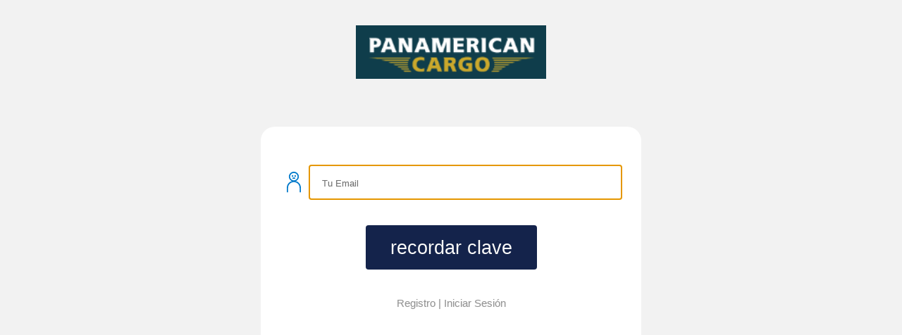

--- FILE ---
content_type: text/html; charset=UTF-8
request_url: https://panamerican.wlccourier.com/client/forgot.php
body_size: 1374
content:
<!DOCTYPE html>
<html lang="es">
<head>
    <meta charset="utf-8">
    <meta http-equiv="X-UA-Compatible" content="IE=edge">
    <meta http-equiv="cleartype" content="on">
    <meta name="MobileOptimized" content="320">
    <meta name="HandheldFriendly" content="True">
    <meta name="apple-mobile-web-app-capable" content="yes">
    <meta name="viewport" content="width=device-width, initial-scale=1.0, minimum-scale=1.0, user-scalable=no"/>
    <meta name="description" content="">
    <meta name="author" content="">
    <meta name="theme-color" content="#00d0aa">
    <link rel="apple-touch-icon" sizes="180x180" href="assets/img/favicon/apple-touch-icon.png">
    <link rel="icon" type="image/png" sizes="32x32" href="assets/img/favicon/favicon-32x32.png">
    <link rel="icon" type="image/png" sizes="16x16" href="assets/img/favicon/favicon-16x16.png">
    <!--<link rel="manifest" href="manifest.json">-->
    <link rel="mask-icon" href="assets/img/favicon/safari-pinned-tab.svg" color="#03f4ac">
    <title> Sistema ML - Software para Courier </title>
    <link href="assets/css/loginRegister/style.css" rel="stylesheet" type="text/css">
    <!-- HTML5 shim and Respond.js for IE8 support of HTML5 elements and media queries -->
    <!--[if lt IE 9]>
    <script src="https://oss.maxcdn.com/html5shiv/3.7.3/html5shiv.min.js"></script>
    <script src="https://oss.maxcdn.com/respond/1.4.2/respond.min.js"></script>
    <![endif]-->
    <!-- Google Tag Manager -->
    <script>(function(w,d,s,l,i){w[l]=w[l]||[];w[l].push({'gtm.start':
            new Date().getTime(),event:'gtm.js'});var f=d.getElementsByTagName(s)[0],
            j=d.createElement(s),dl=l!='dataLayer'?'&l='+l:'';j.async=true;j.src=
            'https://www.googletagmanager.com/gtm.js?id='+i+dl;f.parentNode.insertBefore(j,f);
        })(window,document,'script','dataLayer','GTM-KGBW2N8');</script>
    <!-- End Google Tag Manager -->
</head>
<body class="fadeIn login toggler out">
<div id="login" class="overlay login_register fadeInFast" data-show-flex="on">
    <div class="layer flex align-center centered radius-20">
        <form id="form3" name="form3" method="post" action="forgot2.php" accept-charset="utf-8" class="rel w100 radius-20" autocomplete="off">
            <div class="field-wrap flex align-center">
                <div class="field-icon">
                    <img width="20" src="assets/img/icons/user-primary.svg" alt="" />
                </div>
                <input type="text" name="correo" id="correo" placeholder="Tu Email" autofocus required/>
            </div>

            <div class="flex w100 content-center mRb4 m-mb20">
                <input class="btn btn-lg btn-water" type="submit" name="submit" value="Recordar Clave">
                <input name="envio" type="hidden" id="envio" value="1">
            </div>
            <div class="flex content-center">
                <a href="../jc_registro.php" class="link forgot-pass">Registro |</a>
                <a href="index.php" class="link forgot-pass">&nbsp;Iniciar Sesión</a>
            </div>
        </form>
    </div>
</div>
<script src="https://ajax.googleapis.com/ajax/libs/jquery/3.2.1/jquery.min.js"></script>
<script src="assets/js/loginRegister/glic.min.js"></script>
</body>
</html>

--- FILE ---
content_type: text/css
request_url: https://panamerican.wlccourier.com/client/assets/css/loginRegister/style.css
body_size: 205394
content:
@charset "utf-8";
/* Bootstrap */
html{font-family:sans-serif;-webkit-text-size-adjust:100%;-ms-text-size-adjust:100%}body{margin:0}article,aside,details,figcaption,figure,footer,header,hgroup,main,menu,nav,section,summary{display:block}audio,canvas,progress,video{display:inline-block;vertical-align:baseline}audio:not([controls]){display:none;height:0}[hidden],template{display:none}a{background-color:transparent}a:active,a:hover{outline:0}abbr[title]{border-bottom:1px dotted}b,strong{font-weight:700}dfn{font-style:italic}h1{margin:.67em 0;font-size:2em}mark{color:#000;background:#ff0}small{font-size:80%}sub,sup{position:relative;font-size:75%;line-height:0;vertical-align:baseline}sup{top:-.5em}sub{bottom:-.25em}img{border:0}svg:not(:root){overflow:hidden}figure{margin:1em 40px}hr{height:0;-webkit-box-sizing:content-box;-moz-box-sizing:content-box;box-sizing:content-box}pre{overflow:auto}code,kbd,pre,samp{font-family:monospace,monospace;font-size:1em}button,input,optgroup,select,textarea{margin:0;font:inherit;color:inherit}button{overflow:visible}button,select{text-transform:none}button,html input[type="button"],input[type="reset"],input[type="submit"]{-webkit-appearance:button;cursor:pointer}button[disabled],html input[disabled]{cursor:default}button::-moz-focus-inner,input::-moz-focus-inner{padding:0;border:0}input{line-height:normal}input[type="checkbox"],input[type="radio"]{-webkit-box-sizing:border-box;-moz-box-sizing:border-box;box-sizing:border-box;padding:0}input[type="number"]::-webkit-inner-spin-button,input[type="number"]::-webkit-outer-spin-button{height:auto}input[type="search"]{-webkit-box-sizing:content-box;-moz-box-sizing:content-box;box-sizing:content-box;-webkit-appearance:textfield}input[type="search"]::-webkit-search-cancel-button,input[type="search"]::-webkit-search-decoration{-webkit-appearance:none}fieldset{padding:.35em .625em .75em;margin:0 2px;border:1px solid silver}legend{padding:0;border:0}textarea{overflow:auto}optgroup{font-weight:700}table{border-spacing:0;border-collapse:collapse}td,th{padding:0}@media print{*,:before,:after{color:#000!important;text-shadow:none!important;background:transparent!important;-webkit-box-shadow:none!important;box-shadow:none!important}a,a:visited{text-decoration:underline}a[href]:after{content:" (" attr(href) ")"}abbr[title]:after{content:" (" attr(title) ")"}a[href^="#"]:after,a[href^="javascript:"]:after{content:""}pre,blockquote{border:1px solid #999;page-break-inside:avoid}thead{display:table-header-group}tr,img{page-break-inside:avoid}img{max-width:100%!important}p,h2,h3{orphans:3;widows:3}h2,h3{page-break-after:avoid}.navbar{display:none}.btn > .caret,.dropup > .btn > .caret{border-top-color:#000!important}.label{border:1px solid #000}.table{border-collapse:collapse!important}.table td,.table th{background-color:#fff!important}.table-bordered th,.table-bordered td{border:1px solid #ddd!important}}.glyphicon-asterisk:before{content:"\002a"}.glyphicon-plus:before{content:"\002b"}.glyphicon-euro:before,.glyphicon-eur:before{content:"\20ac"}.glyphicon-minus:before{content:"\2212"}.glyphicon-cloud:before{content:"\2601"}.glyphicon-envelope:before{content:"\2709"}.glyphicon-pencil:before{content:"\270f"}.glyphicon-glass:before{content:"\e001"}.glyphicon-music:before{content:"\e002"}.glyphicon-search:before{content:"\e003"}.glyphicon-heart:before{content:"\e005"}.glyphicon-star:before{content:"\e006"}.glyphicon-star-empty:before{content:"\e007"}.glyphicon-user:before{content:"\e008"}.glyphicon-film:before{content:"\e009"}.glyphicon-th-large:before{content:"\e010"}.glyphicon-th:before{content:"\e011"}.glyphicon-th-list:before{content:"\e012"}.glyphicon-ok:before{content:"\e013"}.glyphicon-remove:before{content:"\e014"}.glyphicon-zoom-in:before{content:"\e015"}.glyphicon-zoom-out:before{content:"\e016"}.glyphicon-off:before{content:"\e017"}.glyphicon-signal:before{content:"\e018"}.glyphicon-cog:before{content:"\e019"}.glyphicon-trash:before{content:"\e020"}.glyphicon-home:before{content:"\e021"}.glyphicon-file:before{content:"\e022"}.glyphicon-time:before{content:"\e023"}.glyphicon-road:before{content:"\e024"}.glyphicon-download-alt:before{content:"\e025"}.glyphicon-download:before{content:"\e026"}.glyphicon-upload:before{content:"\e027"}.glyphicon-inbox:before{content:"\e028"}.glyphicon-play-circle:before{content:"\e029"}.glyphicon-repeat:before{content:"\e030"}.glyphicon-refresh:before{content:"\e031"}.glyphicon-list-alt:before{content:"\e032"}.glyphicon-lock:before{content:"\e033"}.glyphicon-flag:before{content:"\e034"}.glyphicon-headphones:before{content:"\e035"}.glyphicon-volume-off:before{content:"\e036"}.glyphicon-volume-down:before{content:"\e037"}.glyphicon-volume-up:before{content:"\e038"}.glyphicon-qrcode:before{content:"\e039"}.glyphicon-barcode:before{content:"\e040"}.glyphicon-tag:before{content:"\e041"}.glyphicon-tags:before{content:"\e042"}.glyphicon-book:before{content:"\e043"}.glyphicon-bookmark:before{content:"\e044"}.glyphicon-print:before{content:"\e045"}.glyphicon-camera:before{content:"\e046"}.glyphicon-font:before{content:"\e047"}.glyphicon-bold:before{content:"\e048"}.glyphicon-italic:before{content:"\e049"}.glyphicon-text-height:before{content:"\e050"}.glyphicon-text-width:before{content:"\e051"}.glyphicon-align-left:before{content:"\e052"}.glyphicon-align-center:before{content:"\e053"}.glyphicon-align-right:before{content:"\e054"}.glyphicon-align-justify:before{content:"\e055"}.glyphicon-list:before{content:"\e056"}.glyphicon-indent-left:before{content:"\e057"}.glyphicon-indent-right:before{content:"\e058"}.glyphicon-facetime-video:before{content:"\e059"}.glyphicon-picture:before{content:"\e060"}.glyphicon-map-marker:before{content:"\e062"}.glyphicon-adjust:before{content:"\e063"}.glyphicon-tint:before{content:"\e064"}.glyphicon-edit:before{content:"\e065"}.glyphicon-share:before{content:"\e066"}.glyphicon-check:before{content:"\e067"}.glyphicon-move:before{content:"\e068"}.glyphicon-step-backward:before{content:"\e069"}.glyphicon-fast-backward:before{content:"\e070"}.glyphicon-backward:before{content:"\e071"}.glyphicon-play:before{content:"\e072"}.glyphicon-pause:before{content:"\e073"}.glyphicon-stop:before{content:"\e074"}.glyphicon-forward:before{content:"\e075"}.glyphicon-fast-forward:before{content:"\e076"}.glyphicon-step-forward:before{content:"\e077"}.glyphicon-eject:before{content:"\e078"}.glyphicon-chevron-left:before{content:"\e079"}.glyphicon-chevron-right:before{content:"\e080"}.glyphicon-plus-sign:before{content:"\e081"}.glyphicon-minus-sign:before{content:"\e082"}.glyphicon-remove-sign:before{content:"\e083"}.glyphicon-ok-sign:before{content:"\e084"}.glyphicon-question-sign:before{content:"\e085"}.glyphicon-info-sign:before{content:"\e086"}.glyphicon-screenshot:before{content:"\e087"}.glyphicon-remove-circle:before{content:"\e088"}.glyphicon-ok-circle:before{content:"\e089"}.glyphicon-ban-circle:before{content:"\e090"}.glyphicon-arrow-left:before{content:"\e091"}.glyphicon-arrow-right:before{content:"\e092"}.glyphicon-arrow-up:before{content:"\e093"}.glyphicon-arrow-down:before{content:"\e094"}.glyphicon-share-alt:before{content:"\e095"}.glyphicon-resize-full:before{content:"\e096"}.glyphicon-resize-small:before{content:"\e097"}.glyphicon-exclamation-sign:before{content:"\e101"}.glyphicon-gift:before{content:"\e102"}.glyphicon-leaf:before{content:"\e103"}.glyphicon-fire:before{content:"\e104"}.glyphicon-eye-open:before{content:"\e105"}.glyphicon-eye-close:before{content:"\e106"}.glyphicon-warning-sign:before{content:"\e107"}.glyphicon-plane:before{content:"\e108"}.glyphicon-calendar:before{content:"\e109"}.glyphicon-random:before{content:"\e110"}.glyphicon-comment:before{content:"\e111"}.glyphicon-magnet:before{content:"\e112"}.glyphicon-chevron-up:before{content:"\e113"}.glyphicon-chevron-down:before{content:"\e114"}.glyphicon-retweet:before{content:"\e115"}.glyphicon-shopping-cart:before{content:"\e116"}.glyphicon-folder-close:before{content:"\e117"}.glyphicon-folder-open:before{content:"\e118"}.glyphicon-resize-vertical:before{content:"\e119"}.glyphicon-resize-horizontal:before{content:"\e120"}.glyphicon-hdd:before{content:"\e121"}.glyphicon-bullhorn:before{content:"\e122"}.glyphicon-bell:before{content:"\e123"}.glyphicon-certificate:before{content:"\e124"}.glyphicon-thumbs-up:before{content:"\e125"}.glyphicon-thumbs-down:before{content:"\e126"}.glyphicon-hand-right:before{content:"\e127"}.glyphicon-hand-left:before{content:"\e128"}.glyphicon-hand-up:before{content:"\e129"}.glyphicon-hand-down:before{content:"\e130"}.glyphicon-circle-arrow-right:before{content:"\e131"}.glyphicon-circle-arrow-left:before{content:"\e132"}.glyphicon-circle-arrow-up:before{content:"\e133"}.glyphicon-circle-arrow-down:before{content:"\e134"}.glyphicon-globe:before{content:"\e135"}.glyphicon-wrench:before{content:"\e136"}.glyphicon-tasks:before{content:"\e137"}.glyphicon-filter:before{content:"\e138"}.glyphicon-briefcase:before{content:"\e139"}.glyphicon-fullscreen:before{content:"\e140"}.glyphicon-dashboard:before{content:"\e141"}.glyphicon-paperclip:before{content:"\e142"}.glyphicon-heart-empty:before{content:"\e143"}.glyphicon-link:before{content:"\e144"}.glyphicon-phone:before{content:"\e145"}.glyphicon-pushpin:before{content:"\e146"}.glyphicon-usd:before{content:"\e148"}.glyphicon-gbp:before{content:"\e149"}.glyphicon-sort:before{content:"\e150"}.glyphicon-sort-by-alphabet:before{content:"\e151"}.glyphicon-sort-by-alphabet-alt:before{content:"\e152"}.glyphicon-sort-by-order:before{content:"\e153"}.glyphicon-sort-by-order-alt:before{content:"\e154"}.glyphicon-sort-by-attributes:before{content:"\e155"}.glyphicon-sort-by-attributes-alt:before{content:"\e156"}.glyphicon-unchecked:before{content:"\e157"}.glyphicon-expand:before{content:"\e158"}.glyphicon-collapse-down:before{content:"\e159"}.glyphicon-collapse-up:before{content:"\e160"}.glyphicon-log-in:before{content:"\e161"}.glyphicon-flash:before{content:"\e162"}.glyphicon-log-out:before{content:"\e163"}.glyphicon-new-window:before{content:"\e164"}.glyphicon-record:before{content:"\e165"}.glyphicon-save:before{content:"\e166"}.glyphicon-open:before{content:"\e167"}.glyphicon-saved:before{content:"\e168"}.glyphicon-import:before{content:"\e169"}.glyphicon-export:before{content:"\e170"}.glyphicon-send:before{content:"\e171"}.glyphicon-floppy-disk:before{content:"\e172"}.glyphicon-floppy-saved:before{content:"\e173"}.glyphicon-floppy-remove:before{content:"\e174"}.glyphicon-floppy-save:before{content:"\e175"}.glyphicon-floppy-open:before{content:"\e176"}.glyphicon-credit-card:before{content:"\e177"}.glyphicon-transfer:before{content:"\e178"}.glyphicon-cutlery:before{content:"\e179"}.glyphicon-header:before{content:"\e180"}.glyphicon-compressed:before{content:"\e181"}.glyphicon-earphone:before{content:"\e182"}.glyphicon-phone-alt:before{content:"\e183"}.glyphicon-tower:before{content:"\e184"}.glyphicon-stats:before{content:"\e185"}.glyphicon-sd-video:before{content:"\e186"}.glyphicon-hd-video:before{content:"\e187"}.glyphicon-subtitles:before{content:"\e188"}.glyphicon-sound-stereo:before{content:"\e189"}.glyphicon-sound-dolby:before{content:"\e190"}.glyphicon-sound-5-1:before{content:"\e191"}.glyphicon-sound-6-1:before{content:"\e192"}.glyphicon-sound-7-1:before{content:"\e193"}.glyphicon-copyright-mark:before{content:"\e194"}.glyphicon-registration-mark:before{content:"\e195"}.glyphicon-cloud-download:before{content:"\e197"}.glyphicon-cloud-upload:before{content:"\e198"}.glyphicon-tree-conifer:before{content:"\e199"}.glyphicon-tree-deciduous:before{content:"\e200"}.glyphicon-cd:before{content:"\e201"}.glyphicon-save-file:before{content:"\e202"}.glyphicon-open-file:before{content:"\e203"}.glyphicon-level-up:before{content:"\e204"}.glyphicon-copy:before{content:"\e205"}.glyphicon-paste:before{content:"\e206"}.glyphicon-alert:before{content:"\e209"}.glyphicon-equalizer:before{content:"\e210"}.glyphicon-king:before{content:"\e211"}.glyphicon-queen:before{content:"\e212"}.glyphicon-pawn:before{content:"\e213"}.glyphicon-bishop:before{content:"\e214"}.glyphicon-knight:before{content:"\e215"}.glyphicon-baby-formula:before{content:"\e216"}.glyphicon-tent:before{content:"\26fa"}.glyphicon-blackboard:before{content:"\e218"}.glyphicon-bed:before{content:"\e219"}.glyphicon-apple:before{content:"\f8ff"}.glyphicon-erase:before{content:"\e221"}.glyphicon-hourglass:before{content:"\231b"}.glyphicon-lamp:before{content:"\e223"}.glyphicon-duplicate:before{content:"\e224"}.glyphicon-piggy-bank:before{content:"\e225"}.glyphicon-scissors:before{content:"\e226"}.glyphicon-bitcoin:before{content:"\e227"}.glyphicon-btc:before{content:"\e227"}.glyphicon-xbt:before{content:"\e227"}.glyphicon-yen:before{content:"\00a5"}.glyphicon-jpy:before{content:"\00a5"}.glyphicon-ruble:before{content:"\20bd"}.glyphicon-rub:before{content:"\20bd"}.glyphicon-scale:before{content:"\e230"}.glyphicon-ice-lolly:before{content:"\e231"}.glyphicon-ice-lolly-tasted:before{content:"\e232"}.glyphicon-education:before{content:"\e233"}.glyphicon-option-horizontal:before{content:"\e234"}.glyphicon-option-vertical:before{content:"\e235"}.glyphicon-menu-hamburger:before{content:"\e236"}.glyphicon-modal-window:before{content:"\e237"}.glyphicon-oil:before{content:"\e238"}.glyphicon-grain:before{content:"\e239"}.glyphicon-sunglasses:before{content:"\e240"}.glyphicon-text-size:before{content:"\e241"}.glyphicon-text-color:before{content:"\e242"}.glyphicon-text-background:before{content:"\e243"}.glyphicon-object-align-top:before{content:"\e244"}.glyphicon-object-align-bottom:before{content:"\e245"}.glyphicon-object-align-horizontal:before{content:"\e246"}.glyphicon-object-align-left:before{content:"\e247"}.glyphicon-object-align-vertical:before{content:"\e248"}.glyphicon-object-align-right:before{content:"\e249"}.glyphicon-triangle-right:before{content:"\e250"}.glyphicon-triangle-left:before{content:"\e251"}.glyphicon-triangle-bottom:before{content:"\e252"}.glyphicon-triangle-top:before{content:"\e253"}.glyphicon-console:before{content:"\e254"}.glyphicon-superscript:before{content:"\e255"}.glyphicon-subscript:before{content:"\e256"}.glyphicon-menu-left:before{content:"\e257"}.glyphicon-menu-right:before{content:"\e258"}.glyphicon-menu-down:before{content:"\e259"}.glyphicon-menu-up:before{content:"\e260"}*{-webkit-box-sizing:border-box;-moz-box-sizing:border-box;box-sizing:border-box}:before,:after{-webkit-box-sizing:border-box;-moz-box-sizing:border-box;box-sizing:border-box}html{font-size:10px;-webkit-tap-highlight-color:rgba(0,0,0,0)}body{font-family:"Helvetica Neue",Helvetica,Arial,sans-serif;font-size:14px;line-height:1.42857143;color:#333;background-color:#fff}input,button,select,textarea{font-family:inherit;font-size:inherit;line-height:inherit}a{color:#14234b;text-decoration:none}a:hover,a:focus{color:#14234b}a:focus{outline:5px auto -webkit-focus-ring-color;outline-offset:-2px}figure{margin:0}img{vertical-align:middle}.img-responsive,.thumbnail > img,.thumbnail a > img,.carousel-inner > .item > img,.carousel-inner > .item > a > img{display:block;max-width:100%;height:auto}.img-rounded{border-radius:6px}.img-thumbnail{display:inline-block;max-width:100%;height:auto;padding:4px;line-height:1.42857143;background-color:#fff;border:1px solid #ddd;border-radius:4px;-webkit-transition:all .2s ease-in-out;-o-transition:all .2s ease-in-out;transition:all .2s ease-in-out}.img-circle{border-radius:50%}hr{margin-top:20px;margin-bottom:20px;border:0;border-top:1px solid #eee}.sr-only{position:absolute;width:1px;height:1px;padding:0;margin:-1px;overflow:hidden;clip:rect(0,0,0,0);border:0}.sr-only-focusable:active,.sr-only-focusable:focus{position:static;width:auto;height:auto;margin:0;overflow:visible;clip:auto}[role="button"]{cursor:pointer}h1,h2,h3,h4,h5,h6,.h1,.h2,.h3,.h4,.h5,.h6{font-family:inherit;font-weight:500;line-height:1.1;color:inherit}h1 small,h2 small,h3 small,h4 small,h5 small,h6 small,.h1 small,.h2 small,.h3 small,.h4 small,.h5 small,.h6 small,h1 .small,h2 .small,h3 .small,h4 .small,h5 .small,h6 .small,.h1 .small,.h2 .small,.h3 .small,.h4 .small,.h5 .small,.h6 .small{font-weight:400;line-height:1;color:#777}h1,.h1,h2,.h2,h3,.h3{margin-top:20px;margin-bottom:10px}h1 small,.h1 small,h2 small,.h2 small,h3 small,.h3 small,h1 .small,.h1 .small,h2 .small,.h2 .small,h3 .small,.h3 .small{font-size:65%}h4,.h4,h5,.h5,h6,.h6{margin-top:10px;margin-bottom:10px}h4 small,.h4 small,h5 small,.h5 small,h6 small,.h6 small,h4 .small,.h4 .small,h5 .small,.h5 .small,h6 .small,.h6 .small{font-size:75%}h1,.h1{font-size:36px}h2,.h2{font-size:30px}h3,.h3{font-size:24px}h4,.h4{font-size:18px}h5,.h5{font-size:14px}h6,.h6{font-size:12px}p{margin:0 0 10px}.lead{margin-bottom:20px;font-size:16px;font-weight:300;line-height:1.4}@media (min-width: 768px){.lead{font-size:21px}}small,.small{font-size:85%}mark,.mark{padding:.2em;background-color:#fcf8e3}.text-left{text-align:left}.text-right{text-align:right}.text-center{text-align:center}.text-justify{text-align:justify}.text-nowrap{white-space:nowrap}.text-lowercase{text-transform:lowercase}.text-uppercase{text-transform:uppercase}.text-capitalize{text-transform:capitalize}.text-muted{color:#777}.text-primary{color:#14234b}a.text-primary:hover,a.text-primary:focus{color:#286090}.text-success{color:#3c763d}a.text-success:hover,a.text-success:focus{color:#2b542c}.text-info{color:#31708f}a.text-info:hover,a.text-info:focus{color:#245269}.text-warning{color:#8a6d3b}a.text-warning:hover,a.text-warning:focus{color:#66512c}.text-danger{color:#a94442}a.text-danger:hover,a.text-danger:focus{color:#843534}.bg-primary{color:#fff;background-color:#14234b}a.bg-primary:hover,a.bg-primary:focus{background-color:#286090}.bg-success{background-color:#dff0d8}a.bg-success:hover,a.bg-success:focus{background-color:#c1e2b3}.bg-info{background-color:#d9edf7}a.bg-info:hover,a.bg-info:focus{background-color:#afd9ee}.bg-warning{background-color:#fcf8e3}a.bg-warning:hover,a.bg-warning:focus{background-color:#f7ecb5}.bg-danger{background-color:#f2dede}a.bg-danger:hover,a.bg-danger:focus{background-color:#e4b9b9}.page-header{padding-bottom:9px;margin:40px 0 20px;border-bottom:1px solid #eee}ul,ol{margin-top:0;margin-bottom:10px}ul ul,ol ul,ul ol,ol ol{margin-bottom:0}.list-unstyled{padding-left:0;list-style:none}.list-inline{padding-left:0;margin-left:-5px;list-style:none}.list-inline > li{display:inline-block;padding-right:5px;padding-left:5px}dl{margin-top:0;margin-bottom:20px}dt,dd{line-height:1.42857143}dt{font-weight:700}dd{margin-left:0}@media (min-width: 768px){.dl-horizontal dt{float:left;width:160px;overflow:hidden;clear:left;text-align:right;text-overflow:ellipsis;white-space:nowrap}.dl-horizontal dd{margin-left:180px}}abbr[title],abbr[data-original-title]{cursor:help;border-bottom:1px dotted #777}.initialism{font-size:90%;text-transform:uppercase}blockquote{padding:10px 20px;margin:0 0 20px;font-size:17.5px;border-left:5px solid #eee}blockquote p:last-child,blockquote ul:last-child,blockquote ol:last-child{margin-bottom:0}blockquote footer,blockquote small,blockquote .small{display:block;font-size:80%;line-height:1.42857143;color:#777}blockquote footer:before,blockquote small:before,blockquote .small:before{content:'\2014 \00A0'}.blockquote-reverse,blockquote.pull-right{padding-right:15px;padding-left:0;text-align:right;border-right:5px solid #eee;border-left:0}.blockquote-reverse footer:before,blockquote.pull-right footer:before,.blockquote-reverse small:before,blockquote.pull-right small:before,.blockquote-reverse .small:before,blockquote.pull-right .small:before{content:''}.blockquote-reverse footer:after,blockquote.pull-right footer:after,.blockquote-reverse small:after,blockquote.pull-right small:after,.blockquote-reverse .small:after,blockquote.pull-right .small:after{content:'\00A0 \2014'}address{margin-bottom:20px;font-style:normal;line-height:1.42857143}code,kbd,pre,samp{font-family:Menlo,Monaco,Consolas,"Courier New",monospace}code{padding:2px 4px;font-size:90%;color:#c7254e;background-color:#f9f2f4;border-radius:4px}kbd{padding:2px 4px;font-size:90%;color:#fff;background-color:#333;border-radius:3px;-webkit-box-shadow:inset 0 -1px 0 rgba(0,0,0,.25);box-shadow:inset 0 -1px 0 rgba(0,0,0,.25)}kbd kbd{padding:0;font-size:100%;font-weight:700;-webkit-box-shadow:none;box-shadow:none}pre{display:block;padding:9.5px;margin:0 0 10px;font-size:13px;line-height:1.42857143;color:#333;word-break:break-all;word-wrap:break-word;background-color:#f5f5f5;border:1px solid #ccc;border-radius:4px}pre code{padding:0;font-size:inherit;color:inherit;white-space:pre-wrap;background-color:transparent;border-radius:0}.pre-scrollable{max-height:340px;overflow-y:scroll}.container{padding-right:15px;padding-left:15px;margin-right:auto;margin-left:auto}@media (min-width: 768px){.container{width:750px}}@media (min-width: 992px){.container{width:970px}}@media (min-width: 1200px){.container{width:1170px}}.container-fluid{padding-right:15px;padding-left:15px;margin-right:auto;margin-left:auto}.row{margin-right:-15px;margin-left:-15px}.col-xs-1,.col-sm-1,.col-md-1,.col-lg-1,.col-xs-2,.col-sm-2,.col-md-2,.col-lg-2,.col-xs-3,.col-sm-3,.col-md-3,.col-lg-3,.col-xs-4,.col-sm-4,.col-md-4,.col-lg-4,.col-xs-5,.col-sm-5,.col-md-5,.col-lg-5,.col-xs-6,.col-sm-6,.col-md-6,.col-lg-6,.col-xs-7,.col-sm-7,.col-md-7,.col-lg-7,.col-xs-8,.col-sm-8,.col-md-8,.col-lg-8,.col-xs-9,.col-sm-9,.col-md-9,.col-lg-9,.col-xs-10,.col-sm-10,.col-md-10,.col-lg-10,.col-xs-11,.col-sm-11,.col-md-11,.col-lg-11,.col-xs-12,.col-sm-12,.col-md-12,.col-lg-12{position:relative;min-height:1px;padding-right:15px;padding-left:15px}.col-xs-1,.col-xs-2,.col-xs-3,.col-xs-4,.col-xs-5,.col-xs-6,.col-xs-7,.col-xs-8,.col-xs-9,.col-xs-10,.col-xs-11,.col-xs-12{float:left}.col-xs-12{width:100%}.col-xs-11{width:91.66666667%}.col-xs-10{width:83.33333333%}.col-xs-9{width:75%}.col-xs-8{width:66.66666667%}.col-xs-7{width:58.33333333%}.col-xs-6{width:50%}.col-xs-5{width:41.66666667%}.col-xs-4{width:33.33333333%}.col-xs-3{width:25%}.col-xs-2{width:16.66666667%}.col-xs-1{width:8.33333333%}.col-xs-pull-12{right:100%}.col-xs-pull-11{right:91.66666667%}.col-xs-pull-10{right:83.33333333%}.col-xs-pull-9{right:75%}.col-xs-pull-8{right:66.66666667%}.col-xs-pull-7{right:58.33333333%}.col-xs-pull-6{right:50%}.col-xs-pull-5{right:41.66666667%}.col-xs-pull-4{right:33.33333333%}.col-xs-pull-3{right:25%}.col-xs-pull-2{right:16.66666667%}.col-xs-pull-1{right:8.33333333%}.col-xs-pull-0{right:auto}.col-xs-push-12{left:100%}.col-xs-push-11{left:91.66666667%}.col-xs-push-10{left:83.33333333%}.col-xs-push-9{left:75%}.col-xs-push-8{left:66.66666667%}.col-xs-push-7{left:58.33333333%}.col-xs-push-6{left:50%}.col-xs-push-5{left:41.66666667%}.col-xs-push-4{left:33.33333333%}.col-xs-push-3{left:25%}.col-xs-push-2{left:16.66666667%}.col-xs-push-1{left:8.33333333%}.col-xs-push-0{left:auto}.col-xs-offset-12{margin-left:100%}.col-xs-offset-11{margin-left:91.66666667%}.col-xs-offset-10{margin-left:83.33333333%}.col-xs-offset-9{margin-left:75%}.col-xs-offset-8{margin-left:66.66666667%}.col-xs-offset-7{margin-left:58.33333333%}.col-xs-offset-6{margin-left:50%}.col-xs-offset-5{margin-left:41.66666667%}.col-xs-offset-4{margin-left:33.33333333%}.col-xs-offset-3{margin-left:25%}.col-xs-offset-2{margin-left:16.66666667%}.col-xs-offset-1{margin-left:8.33333333%}.col-xs-offset-0{margin-left:0}@media (min-width: 768px){.col-sm-1,.col-sm-2,.col-sm-3,.col-sm-4,.col-sm-5,.col-sm-6,.col-sm-7,.col-sm-8,.col-sm-9,.col-sm-10,.col-sm-11,.col-sm-12{float:left}.col-sm-12{width:100%}.col-sm-11{width:91.66666667%}.col-sm-10{width:83.33333333%}.col-sm-9{width:75%}.col-sm-8{width:66.66666667%}.col-sm-7{width:58.33333333%}.col-sm-6{width:50%}.col-sm-5{width:41.66666667%}.col-sm-4{width:33.33333333%}.col-sm-3{width:25%}.col-sm-2{width:16.66666667%}.col-sm-1{width:8.33333333%}.col-sm-pull-12{right:100%}.col-sm-pull-11{right:91.66666667%}.col-sm-pull-10{right:83.33333333%}.col-sm-pull-9{right:75%}.col-sm-pull-8{right:66.66666667%}.col-sm-pull-7{right:58.33333333%}.col-sm-pull-6{right:50%}.col-sm-pull-5{right:41.66666667%}.col-sm-pull-4{right:33.33333333%}.col-sm-pull-3{right:25%}.col-sm-pull-2{right:16.66666667%}.col-sm-pull-1{right:8.33333333%}.col-sm-pull-0{right:auto}.col-sm-push-12{left:100%}.col-sm-push-11{left:91.66666667%}.col-sm-push-10{left:83.33333333%}.col-sm-push-9{left:75%}.col-sm-push-8{left:66.66666667%}.col-sm-push-7{left:58.33333333%}.col-sm-push-6{left:50%}.col-sm-push-5{left:41.66666667%}.col-sm-push-4{left:33.33333333%}.col-sm-push-3{left:25%}.col-sm-push-2{left:16.66666667%}.col-sm-push-1{left:8.33333333%}.col-sm-push-0{left:auto}.col-sm-offset-12{margin-left:100%}.col-sm-offset-11{margin-left:91.66666667%}.col-sm-offset-10{margin-left:83.33333333%}.col-sm-offset-9{margin-left:75%}.col-sm-offset-8{margin-left:66.66666667%}.col-sm-offset-7{margin-left:58.33333333%}.col-sm-offset-6{margin-left:50%}.col-sm-offset-5{margin-left:41.66666667%}.col-sm-offset-4{margin-left:33.33333333%}.col-sm-offset-3{margin-left:25%}.col-sm-offset-2{margin-left:16.66666667%}.col-sm-offset-1{margin-left:8.33333333%}.col-sm-offset-0{margin-left:0}}@media (min-width: 992px){.col-md-1,.col-md-2,.col-md-3,.col-md-4,.col-md-5,.col-md-6,.col-md-7,.col-md-8,.col-md-9,.col-md-10,.col-md-11,.col-md-12{float:left}.col-md-12{width:100%}.col-md-11{width:91.66666667%}.col-md-10{width:83.33333333%}.col-md-9{width:75%}.col-md-8{width:66.66666667%}.col-md-7{width:58.33333333%}.col-md-6{width:50%}.col-md-5{width:41.66666667%}.col-md-4{width:33.33333333%}.col-md-3{width:25%}.col-md-2{width:16.66666667%}.col-md-1{width:8.33333333%}.col-md-pull-12{right:100%}.col-md-pull-11{right:91.66666667%}.col-md-pull-10{right:83.33333333%}.col-md-pull-9{right:75%}.col-md-pull-8{right:66.66666667%}.col-md-pull-7{right:58.33333333%}.col-md-pull-6{right:50%}.col-md-pull-5{right:41.66666667%}.col-md-pull-4{right:33.33333333%}.col-md-pull-3{right:25%}.col-md-pull-2{right:16.66666667%}.col-md-pull-1{right:8.33333333%}.col-md-pull-0{right:auto}.col-md-push-12{left:100%}.col-md-push-11{left:91.66666667%}.col-md-push-10{left:83.33333333%}.col-md-push-9{left:75%}.col-md-push-8{left:66.66666667%}.col-md-push-7{left:58.33333333%}.col-md-push-6{left:50%}.col-md-push-5{left:41.66666667%}.col-md-push-4{left:33.33333333%}.col-md-push-3{left:25%}.col-md-push-2{left:16.66666667%}.col-md-push-1{left:8.33333333%}.col-md-push-0{left:auto}.col-md-offset-12{margin-left:100%}.col-md-offset-11{margin-left:91.66666667%}.col-md-offset-10{margin-left:83.33333333%}.col-md-offset-9{margin-left:75%}.col-md-offset-8{margin-left:66.66666667%}.col-md-offset-7{margin-left:58.33333333%}.col-md-offset-6{margin-left:50%}.col-md-offset-5{margin-left:41.66666667%}.col-md-offset-4{margin-left:33.33333333%}.col-md-offset-3{margin-left:25%}.col-md-offset-2{margin-left:16.66666667%}.col-md-offset-1{margin-left:8.33333333%}.col-md-offset-0{margin-left:0}}@media (min-width: 1200px){.col-lg-1,.col-lg-2,.col-lg-3,.col-lg-4,.col-lg-5,.col-lg-6,.col-lg-7,.col-lg-8,.col-lg-9,.col-lg-10,.col-lg-11,.col-lg-12{float:left}.col-lg-12{width:100%}.col-lg-11{width:91.66666667%}.col-lg-10{width:83.33333333%}.col-lg-9{width:75%}.col-lg-8{width:66.66666667%}.col-lg-7{width:58.33333333%}.col-lg-6{width:50%}.col-lg-5{width:41.66666667%}.col-lg-4{width:33.33333333%}.col-lg-3{width:25%}.col-lg-2{width:16.66666667%}.col-lg-1{width:8.33333333%}.col-lg-pull-12{right:100%}.col-lg-pull-11{right:91.66666667%}.col-lg-pull-10{right:83.33333333%}.col-lg-pull-9{right:75%}.col-lg-pull-8{right:66.66666667%}.col-lg-pull-7{right:58.33333333%}.col-lg-pull-6{right:50%}.col-lg-pull-5{right:41.66666667%}.col-lg-pull-4{right:33.33333333%}.col-lg-pull-3{right:25%}.col-lg-pull-2{right:16.66666667%}.col-lg-pull-1{right:8.33333333%}.col-lg-pull-0{right:auto}.col-lg-push-12{left:100%}.col-lg-push-11{left:91.66666667%}.col-lg-push-10{left:83.33333333%}.col-lg-push-9{left:75%}.col-lg-push-8{left:66.66666667%}.col-lg-push-7{left:58.33333333%}.col-lg-push-6{left:50%}.col-lg-push-5{left:41.66666667%}.col-lg-push-4{left:33.33333333%}.col-lg-push-3{left:25%}.col-lg-push-2{left:16.66666667%}.col-lg-push-1{left:8.33333333%}.col-lg-push-0{left:auto}.col-lg-offset-12{margin-left:100%}.col-lg-offset-11{margin-left:91.66666667%}.col-lg-offset-10{margin-left:83.33333333%}.col-lg-offset-9{margin-left:75%}.col-lg-offset-8{margin-left:66.66666667%}.col-lg-offset-7{margin-left:58.33333333%}.col-lg-offset-6{margin-left:50%}.col-lg-offset-5{margin-left:41.66666667%}.col-lg-offset-4{margin-left:33.33333333%}.col-lg-offset-3{margin-left:25%}.col-lg-offset-2{margin-left:16.66666667%}.col-lg-offset-1{margin-left:8.33333333%}.col-lg-offset-0{margin-left:0}}table{background-color:transparent}caption{padding-top:8px;padding-bottom:8px;color:#777;text-align:left}th{text-align:left}.table{width:100%;max-width:100%;margin-bottom:20px}.table > thead > tr > th,.table > tbody > tr > th,.table > tfoot > tr > th,.table > thead > tr > td,.table > tbody > tr > td,.table > tfoot > tr > td{padding:8px;line-height:1.42857143;vertical-align:top;border-top:1px solid #ddd}.table > thead > tr > th{vertical-align:bottom;border-bottom:2px solid #ddd}.table > caption + thead > tr:first-child > th,.table > colgroup + thead > tr:first-child > th,.table > thead:first-child > tr:first-child > th,.table > caption + thead > tr:first-child > td,.table > colgroup + thead > tr:first-child > td,.table > thead:first-child > tr:first-child > td{border-top:0}.table > tbody + tbody{border-top:2px solid #ddd}.table .table{background-color:#fff}.table-condensed > thead > tr > th,.table-condensed > tbody > tr > th,.table-condensed > tfoot > tr > th,.table-condensed > thead > tr > td,.table-condensed > tbody > tr > td,.table-condensed > tfoot > tr > td{padding:5px}.table-bordered{border:1px solid #ddd}.table-bordered > thead > tr > th,.table-bordered > tbody > tr > th,.table-bordered > tfoot > tr > th,.table-bordered > thead > tr > td,.table-bordered > tbody > tr > td,.table-bordered > tfoot > tr > td{border:1px solid #ddd}.table-bordered > thead > tr > th,.table-bordered > thead > tr > td{border-bottom-width:2px}.table-striped > tbody > tr:nth-of-type(odd){background-color:#f9f9f9}.table-hover > tbody > tr:hover{background-color:#f5f5f5}table col[class*="col-"]{position:static;display:table-column;float:none}table td[class*="col-"],table th[class*="col-"]{position:static;display:table-cell;float:none}.table > thead > tr > td.active,.table > tbody > tr > td.active,.table > tfoot > tr > td.active,.table > thead > tr > th.active,.table > tbody > tr > th.active,.table > tfoot > tr > th.active,.table > thead > tr.active > td,.table > tbody > tr.active > td,.table > tfoot > tr.active > td,.table > thead > tr.active > th,.table > tbody > tr.active > th,.table > tfoot > tr.active > th{background-color:#f5f5f5}.table-hover > tbody > tr > td.active:hover,.table-hover > tbody > tr > th.active:hover,.table-hover > tbody > tr.active:hover > td,.table-hover > tbody > tr:hover > .active,.table-hover > tbody > tr.active:hover > th{background-color:#e8e8e8}.table > thead > tr > td.success,.table > tbody > tr > td.success,.table > tfoot > tr > td.success,.table > thead > tr > th.success,.table > tbody > tr > th.success,.table > tfoot > tr > th.success,.table > thead > tr.success > td,.table > tbody > tr.success > td,.table > tfoot > tr.success > td,.table > thead > tr.success > th,.table > tbody > tr.success > th,.table > tfoot > tr.success > th{background-color:#dff0d8}.table-hover > tbody > tr > td.success:hover,.table-hover > tbody > tr > th.success:hover,.table-hover > tbody > tr.success:hover > td,.table-hover > tbody > tr:hover > .success,.table-hover > tbody > tr.success:hover > th{background-color:#d0e9c6}.table > thead > tr > td.info,.table > tbody > tr > td.info,.table > tfoot > tr > td.info,.table > thead > tr > th.info,.table > tbody > tr > th.info,.table > tfoot > tr > th.info,.table > thead > tr.info > td,.table > tbody > tr.info > td,.table > tfoot > tr.info > td,.table > thead > tr.info > th,.table > tbody > tr.info > th,.table > tfoot > tr.info > th{background-color:#d9edf7}.table-hover > tbody > tr > td.info:hover,.table-hover > tbody > tr > th.info:hover,.table-hover > tbody > tr.info:hover > td,.table-hover > tbody > tr:hover > .info,.table-hover > tbody > tr.info:hover > th{background-color:#c4e3f3}.table > thead > tr > td.warning,.table > tbody > tr > td.warning,.table > tfoot > tr > td.warning,.table > thead > tr > th.warning,.table > tbody > tr > th.warning,.table > tfoot > tr > th.warning,.table > thead > tr.warning > td,.table > tbody > tr.warning > td,.table > tfoot > tr.warning > td,.table > thead > tr.warning > th,.table > tbody > tr.warning > th,.table > tfoot > tr.warning > th{background-color:#fcf8e3}.table-hover > tbody > tr > td.warning:hover,.table-hover > tbody > tr > th.warning:hover,.table-hover > tbody > tr.warning:hover > td,.table-hover > tbody > tr:hover > .warning,.table-hover > tbody > tr.warning:hover > th{background-color:#faf2cc}.table > thead > tr > td.danger,.table > tbody > tr > td.danger,.table > tfoot > tr > td.danger,.table > thead > tr > th.danger,.table > tbody > tr > th.danger,.table > tfoot > tr > th.danger,.table > thead > tr.danger > td,.table > tbody > tr.danger > td,.table > tfoot > tr.danger > td,.table > thead > tr.danger > th,.table > tbody > tr.danger > th,.table > tfoot > tr.danger > th{background-color:#f2dede}.table-hover > tbody > tr > td.danger:hover,.table-hover > tbody > tr > th.danger:hover,.table-hover > tbody > tr.danger:hover > td,.table-hover > tbody > tr:hover > .danger,.table-hover > tbody > tr.danger:hover > th{background-color:#ebcccc}.table-responsive{min-height:.01%;overflow-x:auto}@media screen and (max-width: 767px){.table-responsive{width:100%;margin-bottom:15px;overflow-y:hidden;-ms-overflow-style:-ms-autohiding-scrollbar;border:1px solid #ddd}.table-responsive > .table{margin-bottom:0}.table-responsive > .table > thead > tr > th,.table-responsive > .table > tbody > tr > th,.table-responsive > .table > tfoot > tr > th,.table-responsive > .table > thead > tr > td,.table-responsive > .table > tbody > tr > td,.table-responsive > .table > tfoot > tr > td{white-space:nowrap}.table-responsive > .table-bordered{border:0}.table-responsive > .table-bordered > thead > tr > th:first-child,.table-responsive > .table-bordered > tbody > tr > th:first-child,.table-responsive > .table-bordered > tfoot > tr > th:first-child,.table-responsive > .table-bordered > thead > tr > td:first-child,.table-responsive > .table-bordered > tbody > tr > td:first-child,.table-responsive > .table-bordered > tfoot > tr > td:first-child{border-left:0}.table-responsive > .table-bordered > thead > tr > th:last-child,.table-responsive > .table-bordered > tbody > tr > th:last-child,.table-responsive > .table-bordered > tfoot > tr > th:last-child,.table-responsive > .table-bordered > thead > tr > td:last-child,.table-responsive > .table-bordered > tbody > tr > td:last-child,.table-responsive > .table-bordered > tfoot > tr > td:last-child{border-right:0}.table-responsive > .table-bordered > tbody > tr:last-child > th,.table-responsive > .table-bordered > tfoot > tr:last-child > th,.table-responsive > .table-bordered > tbody > tr:last-child > td,.table-responsive > .table-bordered > tfoot > tr:last-child > td{border-bottom:0}}fieldset{min-width:0;padding:0;margin:0;border:0}legend{display:block;width:100%;padding:0;margin-bottom:20px;font-size:21px;line-height:inherit;color:#333;border:0;border-bottom:1px solid #e5e5e5}label{display:inline-block;max-width:100%;margin-bottom:5px;font-weight:700}input[type="search"]{-webkit-box-sizing:border-box;-moz-box-sizing:border-box;box-sizing:border-box}input[type="radio"],input[type="checkbox"]{margin:4px 0 0;margin-top:1px \9;line-height:normal}input[type="file"]{display:block}input[type="range"]{display:block;width:100%}select[multiple],select[size]{height:auto}input[type="file"]:focus,input[type="radio"]:focus,input[type="checkbox"]:focus{outline:5px auto -webkit-focus-ring-color;outline-offset:-2px}output{display:block;padding-top:7px;font-size:14px;line-height:1.42857143;color:#555}.form-control{display:block;width:100%;height:34px;padding:6px 12px;font-size:14px;line-height:1.42857143;color:#555;background-color:#fff;background-image:none;border:1px solid #ccc;border-radius:4px;-webkit-box-shadow:inset 0 1px 1px rgba(0,0,0,.075);box-shadow:inset 0 1px 1px rgba(0,0,0,.075);-webkit-transition:border-color ease-in-out .15s,-webkit-box-shadow ease-in-out .15s;-o-transition:border-color ease-in-out .15s,box-shadow ease-in-out .15s;transition:border-color ease-in-out .15s,box-shadow ease-in-out .15s}.form-control:focus{border-color:#66afe9;outline:0;-webkit-box-shadow:inset 0 1px 1px rgba(0,0,0,.075),0 0 8px rgba(102,175,233,.6);box-shadow:inset 0 1px 1px rgba(0,0,0,.075),0 0 8px rgba(102,175,233,.6)}.form-control::-moz-placeholder{color:#999;opacity:1}.form-control:-ms-input-placeholder{color:#999}.form-control::-webkit-input-placeholder{color:#999}.form-control::-ms-expand{background-color:transparent;border:0}.form-control[disabled],.form-control[readonly],fieldset[disabled] .form-control{background-color:#eee;opacity:1}.form-control[disabled],fieldset[disabled] .form-control{cursor:not-allowed}textarea.form-control{height:auto}input[type="search"]{-webkit-appearance:none}@media screen and (-webkit-min-device-pixel-ratio: 0){input[type="date"].form-control,input[type="time"].form-control,input[type="datetime-local"].form-control,input[type="month"].form-control{line-height:34px}input[type="date"].input-sm,input[type="time"].input-sm,input[type="datetime-local"].input-sm,input[type="month"].input-sm,.input-group-sm input[type="date"],.input-group-sm input[type="time"],.input-group-sm input[type="datetime-local"],.input-group-sm input[type="month"]{line-height:30px}input[type="date"].input-lg,input[type="time"].input-lg,input[type="datetime-local"].input-lg,input[type="month"].input-lg,.input-group-lg input[type="date"],.input-group-lg input[type="time"],.input-group-lg input[type="datetime-local"],.input-group-lg input[type="month"]{line-height:46px}}.form-group{margin-bottom:15px}.radio,.checkbox{position:relative;display:block;margin-top:10px;margin-bottom:10px}.radio label,.checkbox label{min-height:20px;padding-left:20px;margin-bottom:0;font-weight:400;cursor:pointer}.radio input[type="radio"],.radio-inline input[type="radio"],.checkbox input[type="checkbox"],.checkbox-inline input[type="checkbox"]{position:absolute;margin-top:4px \9;margin-left:-20px}.radio + .radio,.checkbox + .checkbox{margin-top:-5px}.radio-inline,.checkbox-inline{position:relative;display:inline-block;padding-left:20px;margin-bottom:0;font-weight:400;vertical-align:middle;cursor:pointer}.radio-inline + .radio-inline,.checkbox-inline + .checkbox-inline{margin-top:0;margin-left:10px}input[type="radio"][disabled],input[type="checkbox"][disabled],input[type="radio"].disabled,input[type="checkbox"].disabled,fieldset[disabled] input[type="radio"],fieldset[disabled] input[type="checkbox"]{cursor:not-allowed}.radio-inline.disabled,.checkbox-inline.disabled,fieldset[disabled] .radio-inline,fieldset[disabled] .checkbox-inline{cursor:not-allowed}.radio.disabled label,.checkbox.disabled label,fieldset[disabled] .radio label,fieldset[disabled] .checkbox label{cursor:not-allowed}.form-control-static{min-height:34px;padding-top:7px;padding-bottom:7px;margin-bottom:0}.form-control-static.input-lg,.form-control-static.input-sm{padding-right:0;padding-left:0}.input-sm{height:30px;padding:5px 10px;font-size:12px;line-height:1.5;border-radius:3px}select.input-sm{height:30px;line-height:30px}textarea.input-sm,select[multiple].input-sm{height:auto}.form-group-sm .form-control{height:30px;padding:5px 10px;font-size:12px;line-height:1.5;border-radius:3px}.form-group-sm select.form-control{height:30px;line-height:30px}.form-group-sm textarea.form-control,.form-group-sm select[multiple].form-control{height:auto}.form-group-sm .form-control-static{height:30px;min-height:32px;padding:6px 10px;font-size:12px;line-height:1.5}.input-lg{height:46px;padding:10px 16px;font-size:18px;line-height:1.3333333;border-radius:6px}select.input-lg{height:46px;line-height:46px}textarea.input-lg,select[multiple].input-lg{height:auto}.form-group-lg .form-control{height:46px;padding:10px 16px;font-size:18px;line-height:1.3333333;border-radius:6px}.form-group-lg select.form-control{height:46px;line-height:46px}.form-group-lg textarea.form-control,.form-group-lg select[multiple].form-control{height:auto}.form-group-lg .form-control-static{height:46px;min-height:38px;padding:11px 16px;font-size:18px;line-height:1.3333333}.has-feedback{position:relative}.has-feedback .form-control{padding-right:42.5px}.form-control-feedback{position:absolute;top:0;right:0;z-index:2;display:block;width:34px;height:34px;line-height:34px;text-align:center;pointer-events:none}.input-lg + .form-control-feedback,.input-group-lg + .form-control-feedback,.form-group-lg .form-control + .form-control-feedback{width:46px;height:46px;line-height:46px}.input-sm + .form-control-feedback,.input-group-sm + .form-control-feedback,.form-group-sm .form-control + .form-control-feedback{width:30px;height:30px;line-height:30px}.has-success .help-block,.has-success .control-label,.has-success .radio,.has-success .checkbox,.has-success .radio-inline,.has-success .checkbox-inline,.has-success.radio label,.has-success.checkbox label,.has-success.radio-inline label,.has-success.checkbox-inline label{color:#3c763d}.has-success .form-control{border-color:#3c763d;-webkit-box-shadow:inset 0 1px 1px rgba(0,0,0,.075);box-shadow:inset 0 1px 1px rgba(0,0,0,.075)}.has-success .form-control:focus{border-color:#2b542c;-webkit-box-shadow:inset 0 1px 1px rgba(0,0,0,.075),0 0 6px #67b168;box-shadow:inset 0 1px 1px rgba(0,0,0,.075),0 0 6px #67b168}.has-success .input-group-addon{color:#3c763d;background-color:#dff0d8;border-color:#3c763d}.has-success .form-control-feedback{color:#3c763d}.has-warning .help-block,.has-warning .control-label,.has-warning .radio,.has-warning .checkbox,.has-warning .radio-inline,.has-warning .checkbox-inline,.has-warning.radio label,.has-warning.checkbox label,.has-warning.radio-inline label,.has-warning.checkbox-inline label{color:#8a6d3b}.has-warning .form-control{border-color:#8a6d3b;-webkit-box-shadow:inset 0 1px 1px rgba(0,0,0,.075);box-shadow:inset 0 1px 1px rgba(0,0,0,.075)}.has-warning .form-control:focus{border-color:#66512c;-webkit-box-shadow:inset 0 1px 1px rgba(0,0,0,.075),0 0 6px #c0a16b;box-shadow:inset 0 1px 1px rgba(0,0,0,.075),0 0 6px #c0a16b}.has-warning .input-group-addon{color:#8a6d3b;background-color:#fcf8e3;border-color:#8a6d3b}.has-warning .form-control-feedback{color:#8a6d3b}.has-error .help-block,.has-error .control-label,.has-error .radio,.has-error .checkbox,.has-error .radio-inline,.has-error .checkbox-inline,.has-error.radio label,.has-error.checkbox label,.has-error.radio-inline label,.has-error.checkbox-inline label{color:#a94442}.has-error .form-control{border-color:#a94442;-webkit-box-shadow:inset 0 1px 1px rgba(0,0,0,.075);box-shadow:inset 0 1px 1px rgba(0,0,0,.075)}.has-error .form-control:focus{border-color:#843534;-webkit-box-shadow:inset 0 1px 1px rgba(0,0,0,.075),0 0 6px #ce8483;box-shadow:inset 0 1px 1px rgba(0,0,0,.075),0 0 6px #ce8483}.has-error .input-group-addon{color:#a94442;background-color:#f2dede;border-color:#a94442}.has-error .form-control-feedback{color:#a94442}.has-feedback label ~ .form-control-feedback{top:25px}.has-feedback label.sr-only ~ .form-control-feedback{top:0}.help-block{display:block;margin-top:5px;margin-bottom:10px;color:#737373}@media (min-width: 768px){.form-inline .form-group{display:inline-block;margin-bottom:0;vertical-align:middle}.form-inline .form-control{display:inline-block;width:auto;vertical-align:middle}.form-inline .form-control-static{display:inline-block}.form-inline .input-group{display:inline-table;vertical-align:middle}.form-inline .input-group .input-group-addon,.form-inline .input-group .input-group-btn,.form-inline .input-group .form-control{width:auto}.form-inline .input-group > .form-control{width:100%}.form-inline .control-label{margin-bottom:0;vertical-align:middle}.form-inline .radio,.form-inline .checkbox{display:inline-block;margin-top:0;margin-bottom:0;vertical-align:middle}.form-inline .radio label,.form-inline .checkbox label{padding-left:0}.form-inline .radio input[type="radio"],.form-inline .checkbox input[type="checkbox"]{position:relative;margin-left:0}.form-inline .has-feedback .form-control-feedback{top:0}}.form-horizontal .radio,.form-horizontal .checkbox,.form-horizontal .radio-inline,.form-horizontal .checkbox-inline{padding-top:7px;margin-top:0;margin-bottom:0}.form-horizontal .radio,.form-horizontal .checkbox{min-height:27px}.form-horizontal .form-group{margin-right:-15px;margin-left:-15px}@media (min-width: 768px){.form-horizontal .control-label{padding-top:7px;margin-bottom:0;text-align:right}}.form-horizontal .has-feedback .form-control-feedback{right:15px}@media (min-width: 768px){.form-horizontal .form-group-lg .control-label{padding-top:11px;font-size:18px}}@media (min-width: 768px){.form-horizontal .form-group-sm .control-label{padding-top:6px;font-size:12px}}.btn{display:inline-block;padding:6px 12px;margin-bottom:0;font-size:14px;font-weight:400;line-height:1.42857143;text-align:center;white-space:nowrap;vertical-align:middle;-ms-touch-action:manipulation;touch-action:manipulation;cursor:pointer;-webkit-user-select:none;-moz-user-select:none;-ms-user-select:none;user-select:none;background-image:none;border:1px solid transparent;border-radius:4px}.btn:focus,.btn:active:focus,.btn.active:focus,.btn.focus,.btn:active.focus,.btn.active.focus{outline:5px auto -webkit-focus-ring-color;outline-offset:-2px}.btn:hover,.btn:focus,.btn.focus{color:#333;text-decoration:none}.btn:active,.btn.active{background-image:none;outline:0;-webkit-box-shadow:inset 0 3px 5px rgba(0,0,0,.125);box-shadow:inset 0 3px 5px rgba(0,0,0,.125)}.btn.disabled,.btn[disabled],fieldset[disabled] .btn{cursor:not-allowed;filter:alpha(opacity=65);-webkit-box-shadow:none;box-shadow:none;opacity:.65}a.btn.disabled,fieldset[disabled] a.btn{pointer-events:none}.btn-default{color:#333;background-color:#fff;border-color:#ccc}.btn-default:focus,.btn-default.focus{color:#333;background-color:#e6e6e6;border-color:#8c8c8c}.btn-default:hover{color:#333;background-color:#e6e6e6;border-color:#adadad}.btn-default:active,.btn-default.active,.open > .dropdown-toggle.btn-default{color:#333;background-color:#e6e6e6;border-color:#adadad}.btn-default:active:hover,.btn-default.active:hover,.open > .dropdown-toggle.btn-default:hover,.btn-default:active:focus,.btn-default.active:focus,.open > .dropdown-toggle.btn-default:focus,.btn-default:active.focus,.btn-default.active.focus,.open > .dropdown-toggle.btn-default.focus{color:#333;background-color:#d4d4d4;border-color:#8c8c8c}.btn-default:active,.btn-default.active,.open > .dropdown-toggle.btn-default{background-image:none}.btn-default.disabled:hover,.btn-default[disabled]:hover,fieldset[disabled] .btn-default:hover,.btn-default.disabled:focus,.btn-default[disabled]:focus,fieldset[disabled] .btn-default:focus,.btn-default.disabled.focus,.btn-default[disabled].focus,fieldset[disabled] .btn-default.focus{background-color:#fff;border-color:#ccc}.btn-default .badge{color:#fff;background-color:#333}.btn-primary{color:#fff;background-color:#14234b;border-color:#14234b}.btn-primary:focus,.btn-primary.focus{color:#fff;background-color:#5900CF;border-color:#5900CF;outline:none}.btn-primary:hover{color:#fff;background-color:#692bbd;border-color:#692bbd}.btn-primary:active,.btn-primary.active,.open > .dropdown-toggle.btn-primary{color:#fff;background-color:#286090;border-color:#204d74}.btn-primary:active:hover,.btn-primary.active:hover,.open > .dropdown-toggle.btn-primary:hover,.btn-primary:active:focus,.btn-primary.active:focus,.open > .dropdown-toggle.btn-primary:focus,.btn-primary:active.focus,.btn-primary.active.focus,.open > .dropdown-toggle.btn-primary.focus{color:#fff;background-color:#de2d2c;border-color:#de2d2c;outline:none}.btn-primary:active,.btn-primary.active,.open > .dropdown-toggle.btn-primary{background-image:none}.btn-primary.disabled:hover,.btn-primary[disabled]:hover,fieldset[disabled] .btn-primary:hover,.btn-primary.disabled:focus,.btn-primary[disabled]:focus,fieldset[disabled] .btn-primary:focus,.btn-primary.disabled.focus,.btn-primary[disabled].focus,fieldset[disabled] .btn-primary.focus{background-color:#14234b;border-color:#2e6da4}.btn-primary .badge{color:#14234b;background-color:#fff}.btn-success{color:#fff;background-color:#5cb85c;border-color:#4cae4c}.btn-success:focus,.btn-success.focus{color:#fff;background-color:#449d44;border-color:#255625}.btn-success:hover{color:#fff;background-color:#449d44;border-color:#398439}.btn-success:active,.btn-success.active,.open > .dropdown-toggle.btn-success{color:#fff;background-color:#449d44;border-color:#398439}.btn-success:active:hover,.btn-success.active:hover,.open > .dropdown-toggle.btn-success:hover,.btn-success:active:focus,.btn-success.active:focus,.open > .dropdown-toggle.btn-success:focus,.btn-success:active.focus,.btn-success.active.focus,.open > .dropdown-toggle.btn-success.focus{color:#fff;background-color:#398439;border-color:#255625}.btn-success:active,.btn-success.active,.open > .dropdown-toggle.btn-success{background-image:none}.btn-success.disabled:hover,.btn-success[disabled]:hover,fieldset[disabled] .btn-success:hover,.btn-success.disabled:focus,.btn-success[disabled]:focus,fieldset[disabled] .btn-success:focus,.btn-success.disabled.focus,.btn-success[disabled].focus,fieldset[disabled] .btn-success.focus{background-color:#5cb85c;border-color:#4cae4c}.btn-success .badge{color:#5cb85c;background-color:#fff}.btn-info{color:#fff;background-color:#5bc0de;border-color:#46b8da}.btn-info:focus,.btn-info.focus{color:#fff;background-color:#31b0d5;border-color:#1b6d85}.btn-info:hover{color:#fff;background-color:#31b0d5;border-color:#269abc}.btn-info:active,.btn-info.active,.open > .dropdown-toggle.btn-info{color:#fff;background-color:#31b0d5;border-color:#269abc}.btn-info:active:hover,.btn-info.active:hover,.open > .dropdown-toggle.btn-info:hover,.btn-info:active:focus,.btn-info.active:focus,.open > .dropdown-toggle.btn-info:focus,.btn-info:active.focus,.btn-info.active.focus,.open > .dropdown-toggle.btn-info.focus{color:#fff;background-color:#269abc;border-color:#1b6d85}.btn-info:active,.btn-info.active,.open > .dropdown-toggle.btn-info{background-image:none}.btn-info.disabled:hover,.btn-info[disabled]:hover,fieldset[disabled] .btn-info:hover,.btn-info.disabled:focus,.btn-info[disabled]:focus,fieldset[disabled] .btn-info:focus,.btn-info.disabled.focus,.btn-info[disabled].focus,fieldset[disabled] .btn-info.focus{background-color:#5bc0de;border-color:#46b8da}.btn-info .badge{color:#5bc0de;background-color:#fff}.btn-warning{color:#fff;background-color:#f0ad4e;border-color:#eea236}.btn-warning:focus,.btn-warning.focus{color:#fff;background-color:#ec971f;border-color:#985f0d}.btn-warning:hover{color:#fff;background-color:#ec971f;border-color:#d58512}.btn-warning:active,.btn-warning.active,.open > .dropdown-toggle.btn-warning{color:#fff;background-color:#ec971f;border-color:#d58512}.btn-warning:active:hover,.btn-warning.active:hover,.open > .dropdown-toggle.btn-warning:hover,.btn-warning:active:focus,.btn-warning.active:focus,.open > .dropdown-toggle.btn-warning:focus,.btn-warning:active.focus,.btn-warning.active.focus,.open > .dropdown-toggle.btn-warning.focus{color:#fff;background-color:#d58512;border-color:#985f0d}.btn-warning:active,.btn-warning.active,.open > .dropdown-toggle.btn-warning{background-image:none}.btn-warning.disabled:hover,.btn-warning[disabled]:hover,fieldset[disabled] .btn-warning:hover,.btn-warning.disabled:focus,.btn-warning[disabled]:focus,fieldset[disabled] .btn-warning:focus,.btn-warning.disabled.focus,.btn-warning[disabled].focus,fieldset[disabled] .btn-warning.focus{background-color:#f0ad4e;border-color:#eea236}.btn-warning .badge{color:#f0ad4e;background-color:#fff}.btn-danger{color:#fff;background-color:#d9534f;border-color:#d43f3a}.btn-danger:focus,.btn-danger.focus{color:#fff;background-color:#c9302c;border-color:#761c19}.btn-danger:hover{color:#fff;background-color:#c9302c;border-color:#ac2925}.btn-danger:active,.btn-danger.active,.open > .dropdown-toggle.btn-danger{color:#fff;background-color:#c9302c;border-color:#ac2925}.btn-danger:active:hover,.btn-danger.active:hover,.open > .dropdown-toggle.btn-danger:hover,.btn-danger:active:focus,.btn-danger.active:focus,.open > .dropdown-toggle.btn-danger:focus,.btn-danger:active.focus,.btn-danger.active.focus,.open > .dropdown-toggle.btn-danger.focus{color:#fff;background-color:#ac2925;border-color:#761c19}.btn-danger:active,.btn-danger.active,.open > .dropdown-toggle.btn-danger{background-image:none}.btn-danger.disabled:hover,.btn-danger[disabled]:hover,fieldset[disabled] .btn-danger:hover,.btn-danger.disabled:focus,.btn-danger[disabled]:focus,fieldset[disabled] .btn-danger:focus,.btn-danger.disabled.focus,.btn-danger[disabled].focus,fieldset[disabled] .btn-danger.focus{background-color:#d9534f;border-color:#d43f3a}.btn-danger .badge{color:#d9534f;background-color:#fff}.btn-link{font-weight:400;color:#14234b;border-radius:0}.btn-link,.btn-link:active,.btn-link.active,.btn-link[disabled],fieldset[disabled] .btn-link{background-color:transparent;-webkit-box-shadow:none;box-shadow:none}.btn-link,.btn-link:hover,.btn-link:focus,.btn-link:active{border-color:transparent}.btn-link:hover,.btn-link:focus{color:#14234b;text-decoration:underline;background-color:transparent}.btn-link[disabled]:hover,fieldset[disabled] .btn-link:hover,.btn-link[disabled]:focus,fieldset[disabled] .btn-link:focus{color:#777;text-decoration:none}.btn-lg,.btn-group-lg > .btn{padding:2rem 4rem;font-size:18px;line-height:1.3333333;border-radius:6px}.btn-sm,.btn-group-sm > .btn{padding:5px 10px;font-size:12px;line-height:1.5;border-radius:3px}.btn-xs,.btn-group-xs > .btn{padding:1px 5px;font-size:12px;line-height:1.5;border-radius:3px}.btn-block{display:block;width:100%}.btn-block + .btn-block{margin-top:5px}input[type="submit"].btn-block,input[type="reset"].btn-block,input[type="button"].btn-block{width:100%}.fade{opacity:0;-webkit-transition:opacity .15s linear;-o-transition:opacity .15s linear;transition:opacity .15s linear}.fade.in{opacity:1}.collapse{display:none}.collapse.in{display:block}tr.collapse.in{display:table-row}tbody.collapse.in{display:table-row-group}.collapsing{position:relative;height:0;overflow:hidden;-webkit-transition-timing-function:ease;-o-transition-timing-function:ease;transition-timing-function:ease;-webkit-transition-duration:.35s;-o-transition-duration:.35s;transition-duration:.35s;-webkit-transition-property:height,visibility;-o-transition-property:height,visibility;transition-property:height,visibility}.caret{display:inline-block;width:0;height:0;margin-left:2px;vertical-align:middle;border-top:4px dashed;border-top:4px solid \9;border-right:4px solid transparent;border-left:4px solid transparent}.dropup,.dropdown{position:relative}.dropdown-toggle:focus{outline:0}.dropdown-menu{position:absolute;top:100%;left:0;z-index:1000;display:none;float:left;min-width:160px;padding:5px 0;margin:2px 0 0;font-size:14px;text-align:left;list-style:none;background-color:#fff;-webkit-background-clip:padding-box;background-clip:padding-box;border:1px solid #ccc;border:1px solid rgba(0,0,0,.15);border-radius:4px;-webkit-box-shadow:0 6px 12px rgba(0,0,0,.175);box-shadow:0 6px 12px rgba(0,0,0,.175)}.dropdown-menu.pull-right{right:0;left:auto}.dropdown-menu .divider{height:1px;margin:9px 0;overflow:hidden;background-color:#e5e5e5}.dropdown-menu > li > a{display:block;padding:3px 20px;clear:both;font-weight:400;line-height:1.42857143;color:#333;white-space:nowrap}.dropdown-menu > li > a:hover,.dropdown-menu > li > a:focus{color:#262626;text-decoration:none;background-color:#f5f5f5}.dropdown-menu > .active > a,.dropdown-menu > .active > a:hover,.dropdown-menu > .active > a:focus{color:#fff;text-decoration:none;background-color:#14234b;outline:0}.dropdown-menu > .disabled > a,.dropdown-menu > .disabled > a:hover,.dropdown-menu > .disabled > a:focus{color:#777}.dropdown-menu > .disabled > a:hover,.dropdown-menu > .disabled > a:focus{text-decoration:none;cursor:not-allowed;background-color:transparent;background-image:none;filter:progid:DXImageTransform.Microsoft.gradient(enabled = false)}.open > .dropdown-menu{display:block}.open > a{outline:0}.dropdown-menu-right{right:0;left:auto}.dropdown-menu-left{right:auto;left:0}.dropdown-header{display:block;padding:3px 20px;font-size:12px;line-height:1.42857143;color:#777;white-space:nowrap}.dropdown-backdrop{position:fixed;top:0;right:0;bottom:0;left:0;z-index:990}.pull-right > .dropdown-menu{right:0;left:auto}.dropup .caret,.navbar-fixed-bottom .dropdown .caret{content:"";border-top:0;border-bottom:4px dashed;border-bottom:4px solid \9}.dropup .dropdown-menu,.navbar-fixed-bottom .dropdown .dropdown-menu{top:auto;bottom:100%;margin-bottom:2px}@media (min-width: 768px){.navbar-right .dropdown-menu{right:0;left:auto}.navbar-right .dropdown-menu-left{right:auto;left:0}}.btn-group,.btn-group-vertical{position:relative;display:inline-block;vertical-align:middle}.btn-group > .btn,.btn-group-vertical > .btn{position:relative;float:left}.btn-group > .btn:hover,.btn-group-vertical > .btn:hover,.btn-group > .btn:focus,.btn-group-vertical > .btn:focus,.btn-group > .btn:active,.btn-group-vertical > .btn:active,.btn-group > .btn.active,.btn-group-vertical > .btn.active{z-index:2}.btn-group .btn + .btn,.btn-group .btn + .btn-group,.btn-group .btn-group + .btn,.btn-group .btn-group + .btn-group{margin-left:-1px}.btn-toolbar{margin-left:-5px}.btn-toolbar .btn,.btn-toolbar .btn-group,.btn-toolbar .input-group{float:left}.btn-toolbar > .btn,.btn-toolbar > .btn-group,.btn-toolbar > .input-group{margin-left:5px}.btn-group > .btn:not(:first-child):not(:last-child):not(.dropdown-toggle){border-radius:0}.btn-group > .btn:first-child{margin-left:0}.btn-group > .btn:first-child:not(:last-child):not(.dropdown-toggle){border-top-right-radius:0;border-bottom-right-radius:0}.btn-group > .btn:last-child:not(:first-child),.btn-group > .dropdown-toggle:not(:first-child){border-top-left-radius:0;border-bottom-left-radius:0}.btn-group > .btn-group{float:left}.btn-group > .btn-group:not(:first-child):not(:last-child) > .btn{border-radius:0}.btn-group > .btn-group:first-child:not(:last-child) > .btn:last-child,.btn-group > .btn-group:first-child:not(:last-child) > .dropdown-toggle{border-top-right-radius:0;border-bottom-right-radius:0}.btn-group > .btn-group:last-child:not(:first-child) > .btn:first-child{border-top-left-radius:0;border-bottom-left-radius:0}.btn-group .dropdown-toggle:active,.btn-group.open .dropdown-toggle{outline:0}.btn-group > .btn + .dropdown-toggle{padding-right:8px;padding-left:8px}.btn-group > .btn-lg + .dropdown-toggle{padding-right:12px;padding-left:12px}.btn-group.open .dropdown-toggle{-webkit-box-shadow:inset 0 3px 5px rgba(0,0,0,.125);box-shadow:inset 0 3px 5px rgba(0,0,0,.125)}.btn-group.open .dropdown-toggle.btn-link{-webkit-box-shadow:none;box-shadow:none}.btn .caret{margin-left:0}.btn-lg .caret{border-width:5px 5px 0;border-bottom-width:0}.dropup .btn-lg .caret{border-width:0 5px 5px}.btn-group-vertical > .btn,.btn-group-vertical > .btn-group,.btn-group-vertical > .btn-group > .btn{display:block;float:none;width:100%;max-width:100%}.btn-group-vertical > .btn-group > .btn{float:none}.btn-group-vertical > .btn + .btn,.btn-group-vertical > .btn + .btn-group,.btn-group-vertical > .btn-group + .btn,.btn-group-vertical > .btn-group + .btn-group{margin-top:-1px;margin-left:0}.btn-group-vertical > .btn:not(:first-child):not(:last-child){border-radius:0}.btn-group-vertical > .btn:first-child:not(:last-child){border-top-left-radius:4px;border-top-right-radius:4px;border-bottom-right-radius:0;border-bottom-left-radius:0}.btn-group-vertical > .btn:last-child:not(:first-child){border-top-left-radius:0;border-top-right-radius:0;border-bottom-right-radius:4px;border-bottom-left-radius:4px}.btn-group-vertical > .btn-group:not(:first-child):not(:last-child) > .btn{border-radius:0}.btn-group-vertical > .btn-group:first-child:not(:last-child) > .btn:last-child,.btn-group-vertical > .btn-group:first-child:not(:last-child) > .dropdown-toggle{border-bottom-right-radius:0;border-bottom-left-radius:0}.btn-group-vertical > .btn-group:last-child:not(:first-child) > .btn:first-child{border-top-left-radius:0;border-top-right-radius:0}.btn-group-justified{display:table;width:100%;table-layout:fixed;border-collapse:separate}.btn-group-justified > .btn,.btn-group-justified > .btn-group{display:table-cell;float:none;width:1%}.btn-group-justified > .btn-group .btn{width:100%}.btn-group-justified > .btn-group .dropdown-menu{left:auto}[data-toggle="buttons"] > .btn input[type="radio"],[data-toggle="buttons"] > .btn-group > .btn input[type="radio"],[data-toggle="buttons"] > .btn input[type="checkbox"],[data-toggle="buttons"] > .btn-group > .btn input[type="checkbox"]{position:absolute;clip:rect(0,0,0,0);pointer-events:none}.input-group{position:relative;display:table;border-collapse:separate}.input-group[class*="col-"]{float:none;padding-right:0;padding-left:0}.input-group .form-control{position:relative;z-index:2;float:left;width:100%;margin-bottom:0}.input-group .form-control:focus{z-index:3}.input-group-lg > .form-control,.input-group-lg > .input-group-addon,.input-group-lg > .input-group-btn > .btn{height:46px;padding:10px 16px;font-size:18px;line-height:1.3333333;border-radius:6px}select.input-group-lg > .form-control,select.input-group-lg > .input-group-addon,select.input-group-lg > .input-group-btn > .btn{height:46px;line-height:46px}textarea.input-group-lg > .form-control,textarea.input-group-lg > .input-group-addon,textarea.input-group-lg > .input-group-btn > .btn,select[multiple].input-group-lg > .form-control,select[multiple].input-group-lg > .input-group-addon,select[multiple].input-group-lg > .input-group-btn > .btn{height:auto}.input-group-sm > .form-control,.input-group-sm > .input-group-addon,.input-group-sm > .input-group-btn > .btn{height:30px;padding:5px 10px;font-size:12px;line-height:1.5;border-radius:3px}select.input-group-sm > .form-control,select.input-group-sm > .input-group-addon,select.input-group-sm > .input-group-btn > .btn{height:30px;line-height:30px}textarea.input-group-sm > .form-control,textarea.input-group-sm > .input-group-addon,textarea.input-group-sm > .input-group-btn > .btn,select[multiple].input-group-sm > .form-control,select[multiple].input-group-sm > .input-group-addon,select[multiple].input-group-sm > .input-group-btn > .btn{height:auto}.input-group-addon,.input-group-btn,.input-group .form-control{display:table-cell}.input-group-addon:not(:first-child):not(:last-child),.input-group-btn:not(:first-child):not(:last-child),.input-group .form-control:not(:first-child):not(:last-child){border-radius:0}.input-group-addon,.input-group-btn{width:1%;white-space:nowrap;vertical-align:middle}.input-group-addon{padding:6px 12px;font-size:14px;font-weight:400;line-height:1;color:#555;text-align:center;background-color:#eee;border:1px solid #ccc;border-radius:4px}.input-group-addon.input-sm{padding:5px 10px;font-size:12px;border-radius:3px}.input-group-addon.input-lg{padding:10px 16px;font-size:18px;border-radius:6px}.input-group-addon input[type="radio"],.input-group-addon input[type="checkbox"]{margin-top:0}.input-group .form-control:first-child,.input-group-addon:first-child,.input-group-btn:first-child > .btn,.input-group-btn:first-child > .btn-group > .btn,.input-group-btn:first-child > .dropdown-toggle,.input-group-btn:last-child > .btn:not(:last-child):not(.dropdown-toggle),.input-group-btn:last-child > .btn-group:not(:last-child) > .btn{border-top-right-radius:0;border-bottom-right-radius:0}.input-group-addon:first-child{border-right:0}.input-group .form-control:last-child,.input-group-addon:last-child,.input-group-btn:last-child > .btn,.input-group-btn:last-child > .btn-group > .btn,.input-group-btn:last-child > .dropdown-toggle,.input-group-btn:first-child > .btn:not(:first-child),.input-group-btn:first-child > .btn-group:not(:first-child) > .btn{border-top-left-radius:0;border-bottom-left-radius:0}.input-group-addon:last-child{border-left:0}.input-group-btn{position:relative;font-size:0;white-space:nowrap}.input-group-btn > .btn{position:relative}.input-group-btn > .btn + .btn{margin-left:-1px}.input-group-btn > .btn:hover,.input-group-btn > .btn:focus,.input-group-btn > .btn:active{z-index:2}.input-group-btn:first-child > .btn,.input-group-btn:first-child > .btn-group{margin-right:-1px}.input-group-btn:last-child > .btn,.input-group-btn:last-child > .btn-group{z-index:2;margin-left:-1px}.nav{padding-left:0;margin-bottom:0;list-style:none}.nav > li{position:relative;display:block}.nav > li > a{position:relative;display:block;padding:10px 15px}.nav > li > a:hover,.nav > li > a:focus{text-decoration:none;background-color:#eee}.nav > li.disabled > a{color:#777}.nav > li.disabled > a:hover,.nav > li.disabled > a:focus{color:#777;text-decoration:none;cursor:not-allowed;background-color:transparent}.nav .open > a,.nav .open > a:hover,.nav .open > a:focus{background-color:#eee;border-color:#14234b}.nav .nav-divider{height:1px;margin:9px 0;overflow:hidden;background-color:#e5e5e5}.nav > li > a > img{max-width:none}.nav-tabs{border-bottom:1px solid #ddd}.nav-tabs > li{float:left;margin-bottom:-1px}.nav-tabs > li > a{margin-right:2px;line-height:1.42857143;border:1px solid transparent;border-radius:4px 4px 0 0}.nav-tabs > li > a:hover{border-color:#eee #eee #ddd}.nav-tabs > li.active > a,.nav-tabs > li.active > a:hover,.nav-tabs > li.active > a:focus{color:#555;cursor:default;background-color:#fff;border:1px solid #ddd;border-bottom-color:transparent}.nav-tabs.nav-justified{width:100%;border-bottom:0}.nav-tabs.nav-justified > li{float:none}.nav-tabs.nav-justified > li > a{margin-bottom:5px;text-align:center}.nav-tabs.nav-justified > .dropdown .dropdown-menu{top:auto;left:auto}@media (min-width: 768px){.nav-tabs.nav-justified > li{display:table-cell;width:1%}.nav-tabs.nav-justified > li > a{margin-bottom:0}}.nav-tabs.nav-justified > li > a{margin-right:0;border-radius:4px}.nav-tabs.nav-justified > .active > a,.nav-tabs.nav-justified > .active > a:hover,.nav-tabs.nav-justified > .active > a:focus{border:1px solid #ddd}@media (min-width: 768px){.nav-tabs.nav-justified > li > a{border-bottom:1px solid #ddd;border-radius:4px 4px 0 0}.nav-tabs.nav-justified > .active > a,.nav-tabs.nav-justified > .active > a:hover,.nav-tabs.nav-justified > .active > a:focus{border-bottom-color:#fff}}.nav-pills > li{float:left}.nav-pills > li > a{border-radius:4px}.nav-pills > li + li{margin-left:2px}.nav-pills > li.active > a,.nav-pills > li.active > a:hover,.nav-pills > li.active > a:focus{color:#fff;background-color:#14234b}.nav-stacked > li{float:none}.nav-stacked > li + li{margin-top:2px;margin-left:0}.nav-justified{width:100%}.nav-justified > li{float:none}.nav-justified > li > a{margin-bottom:5px;text-align:center}.nav-justified > .dropdown .dropdown-menu{top:auto;left:auto}@media (min-width: 768px){.nav-justified > li{display:table-cell;width:1%}.nav-justified > li > a{margin-bottom:0}}.nav-tabs-justified{border-bottom:0}.nav-tabs-justified > li > a{margin-right:0;border-radius:4px}.nav-tabs-justified > .active > a,.nav-tabs-justified > .active > a:hover,.nav-tabs-justified > .active > a:focus{border:1px solid #ddd}@media (min-width: 768px){.nav-tabs-justified > li > a{border-bottom:1px solid #ddd;border-radius:4px 4px 0 0}.nav-tabs-justified > .active > a,.nav-tabs-justified > .active > a:hover,.nav-tabs-justified > .active > a:focus{border-bottom-color:#fff}}.tab-content > .tab-pane{display:none}.tab-content > .active{display:block}.nav-tabs .dropdown-menu{margin-top:-1px;border-top-left-radius:0;border-top-right-radius:0}.navbar{position:relative;min-height:50px;margin-bottom:20px;border:1px solid transparent}@media (min-width: 768px){.navbar{border-radius:4px}}@media (min-width: 768px){.navbar-header{float:left}}.navbar-collapse{padding-right:15px;padding-left:15px;overflow-x:visible;-webkit-overflow-scrolling:touch;border-top:1px solid transparent;-webkit-box-shadow:inset 0 1px 0 rgba(255,255,255,.1);box-shadow:inset 0 1px 0 rgba(255,255,255,.1)}.navbar-collapse.in{overflow-y:auto}@media (min-width: 768px){.navbar-collapse{width:auto;border-top:0;-webkit-box-shadow:none;box-shadow:none}.navbar-collapse.collapse{display:block!important;height:auto!important;padding-bottom:0;overflow:visible!important}.navbar-collapse.in{overflow-y:visible}.navbar-fixed-top .navbar-collapse,.navbar-static-top .navbar-collapse,.navbar-fixed-bottom .navbar-collapse{padding-right:0;padding-left:0}}.navbar-fixed-top .navbar-collapse,.navbar-fixed-bottom .navbar-collapse{max-height:340px}@media (max-device-width: 480px) and (orientation: landscape){.navbar-fixed-top .navbar-collapse,.navbar-fixed-bottom .navbar-collapse{max-height:200px}}.container > .navbar-header,.container-fluid > .navbar-header,.container > .navbar-collapse,.container-fluid > .navbar-collapse{margin-right:-15px;margin-left:-15px}@media (min-width: 768px){.container > .navbar-header,.container-fluid > .navbar-header,.container > .navbar-collapse,.container-fluid > .navbar-collapse{margin-right:0;margin-left:0}}.navbar-static-top{z-index:1000;border-width:0 0 1px}@media (min-width: 768px){.navbar-static-top{border-radius:0}}.navbar-fixed-top,.navbar-fixed-bottom{position:fixed;right:0;left:0;z-index:1030}@media (min-width: 768px){.navbar-fixed-top,.navbar-fixed-bottom{border-radius:0}}.navbar-fixed-top{top:0;border-width:0 0 1px}.navbar-fixed-bottom{bottom:0;margin-bottom:0;border-width:1px 0 0}.navbar-brand{float:left;height:50px;padding:15px;font-size:18px;line-height:20px}.navbar-brand:hover,.navbar-brand:focus{text-decoration:none}.navbar-brand > img{display:block}@media (min-width: 768px){.navbar > .container .navbar-brand,.navbar > .container-fluid .navbar-brand{margin-left:-15px}}.navbar-toggle{position:relative;float:right;padding:9px 10px;margin-top:8px;margin-right:15px;margin-bottom:8px;background-color:transparent;background-image:none;border:1px solid transparent;border-radius:4px}.navbar-toggle:focus{outline:0}.navbar-toggle .icon-bar{display:block;width:22px;height:2px;border-radius:1px}.navbar-toggle .icon-bar + .icon-bar{margin-top:4px}@media (min-width: 768px){.navbar-toggle{display:none}}.navbar-nav{margin:7.5px -15px}.navbar-nav > li > a{padding-top:10px;padding-bottom:10px;line-height:20px}@media (max-width: 767px){.navbar-nav .open .dropdown-menu{position:static;float:none;width:auto;margin-top:0;background-color:transparent;border:0;-webkit-box-shadow:none;box-shadow:none}.navbar-nav .open .dropdown-menu > li > a,.navbar-nav .open .dropdown-menu .dropdown-header{padding:5px 15px 5px 25px}.navbar-nav .open .dropdown-menu > li > a{line-height:20px}.navbar-nav .open .dropdown-menu > li > a:hover,.navbar-nav .open .dropdown-menu > li > a:focus{background-image:none}}@media (min-width: 768px){.navbar-nav{float:left;margin:0}.navbar-nav > li{float:left}.navbar-nav > li > a{padding-top:15px;padding-bottom:15px}}.navbar-form{padding:10px 15px;border-top:1px solid transparent;border-bottom:1px solid transparent;-webkit-box-shadow:inset 0 1px 0 rgba(255,255,255,.1),0 1px 0 rgba(255,255,255,.1);box-shadow:inset 0 1px 0 rgba(255,255,255,.1),0 1px 0 rgba(255,255,255,.1);margin:8px -15px}@media (min-width: 768px){.navbar-form .form-group{display:inline-block;margin-bottom:0;vertical-align:middle}.navbar-form .form-control{display:inline-block;width:auto;vertical-align:middle}.navbar-form .form-control-static{display:inline-block}.navbar-form .input-group{display:inline-table;vertical-align:middle}.navbar-form .input-group .input-group-addon,.navbar-form .input-group .input-group-btn,.navbar-form .input-group .form-control{width:auto}.navbar-form .input-group > .form-control{width:100%}.navbar-form .control-label{margin-bottom:0;vertical-align:middle}.navbar-form .radio,.navbar-form .checkbox{display:inline-block;margin-top:0;margin-bottom:0;vertical-align:middle}.navbar-form .radio label,.navbar-form .checkbox label{padding-left:0}.navbar-form .radio input[type="radio"],.navbar-form .checkbox input[type="checkbox"]{position:relative;margin-left:0}.navbar-form .has-feedback .form-control-feedback{top:0}}@media (max-width: 767px){.navbar-form .form-group{margin-bottom:5px}.navbar-form .form-group:last-child{margin-bottom:0}}@media (min-width: 768px){.navbar-form{width:auto;padding-top:0;padding-bottom:0;margin-right:0;margin-left:0;border:0;-webkit-box-shadow:none;box-shadow:none}}.navbar-nav > li > .dropdown-menu{margin-top:0;border-top-left-radius:0;border-top-right-radius:0}.navbar-fixed-bottom .navbar-nav > li > .dropdown-menu{margin-bottom:0;border-top-left-radius:4px;border-top-right-radius:4px;border-bottom-right-radius:0;border-bottom-left-radius:0}.navbar-btn{margin-top:8px;margin-bottom:8px}.navbar-btn.btn-sm{margin-top:10px;margin-bottom:10px}.navbar-btn.btn-xs{margin-top:14px;margin-bottom:14px}.navbar-text{margin-top:15px;margin-bottom:15px}@media (min-width: 768px){.navbar-text{float:left;margin-right:15px;margin-left:15px}}@media (min-width: 768px){.navbar-left{float:left!important}.navbar-right{float:right!important;margin-right:-15px}.navbar-right ~ .navbar-right{margin-right:0}}.navbar-default{background-color:#f8f8f8;border-color:#e7e7e7}.navbar-default .navbar-brand{color:#777}.navbar-default .navbar-brand:hover,.navbar-default .navbar-brand:focus{color:#5e5e5e;background-color:transparent}.navbar-default .navbar-text{color:#777}.navbar-default .navbar-nav > li > a{color:#777}.navbar-default .navbar-nav > li > a:hover,.navbar-default .navbar-nav > li > a:focus{color:#333;background-color:transparent}.navbar-default .navbar-nav > .active > a,.navbar-default .navbar-nav > .active > a:hover,.navbar-default .navbar-nav > .active > a:focus{color:#555;background-color:#e7e7e7}.navbar-default .navbar-nav > .disabled > a,.navbar-default .navbar-nav > .disabled > a:hover,.navbar-default .navbar-nav > .disabled > a:focus{color:#ccc;background-color:transparent}.navbar-default .navbar-toggle{border-color:#ddd}.navbar-default .navbar-toggle:hover,.navbar-default .navbar-toggle:focus{background-color:#ddd}.navbar-default .navbar-toggle .icon-bar{background-color:#888}.navbar-default .navbar-collapse,.navbar-default .navbar-form{border-color:#e7e7e7}.navbar-default .navbar-nav > .open > a,.navbar-default .navbar-nav > .open > a:hover,.navbar-default .navbar-nav > .open > a:focus{color:#555;background-color:#e7e7e7}@media (max-width: 767px){.navbar-default .navbar-nav .open .dropdown-menu > li > a{color:#777}.navbar-default .navbar-nav .open .dropdown-menu > li > a:hover,.navbar-default .navbar-nav .open .dropdown-menu > li > a:focus{color:#333;background-color:transparent}.navbar-default .navbar-nav .open .dropdown-menu > .active > a,.navbar-default .navbar-nav .open .dropdown-menu > .active > a:hover,.navbar-default .navbar-nav .open .dropdown-menu > .active > a:focus{color:#555;background-color:#e7e7e7}.navbar-default .navbar-nav .open .dropdown-menu > .disabled > a,.navbar-default .navbar-nav .open .dropdown-menu > .disabled > a:hover,.navbar-default .navbar-nav .open .dropdown-menu > .disabled > a:focus{color:#ccc;background-color:transparent}}.navbar-default .navbar-link{color:#777}.navbar-default .navbar-link:hover{color:#333}.navbar-default .btn-link{color:#777}.navbar-default .btn-link:hover,.navbar-default .btn-link:focus{color:#333}.navbar-default .btn-link[disabled]:hover,fieldset[disabled] .navbar-default .btn-link:hover,.navbar-default .btn-link[disabled]:focus,fieldset[disabled] .navbar-default .btn-link:focus{color:#ccc}.navbar-inverse{background-color:#222;border-color:#080808}.navbar-inverse .navbar-brand{color:#9d9d9d}.navbar-inverse .navbar-brand:hover,.navbar-inverse .navbar-brand:focus{color:#fff;background-color:transparent}.navbar-inverse .navbar-text{color:#9d9d9d}.navbar-inverse .navbar-nav > li > a{color:#9d9d9d}.navbar-inverse .navbar-nav > li > a:hover,.navbar-inverse .navbar-nav > li > a:focus{color:#fff;background-color:transparent}.navbar-inverse .navbar-nav > .active > a,.navbar-inverse .navbar-nav > .active > a:hover,.navbar-inverse .navbar-nav > .active > a:focus{color:#fff;background-color:#080808}.navbar-inverse .navbar-nav > .disabled > a,.navbar-inverse .navbar-nav > .disabled > a:hover,.navbar-inverse .navbar-nav > .disabled > a:focus{color:#444;background-color:transparent}.navbar-inverse .navbar-toggle{border-color:#333}.navbar-inverse .navbar-toggle:hover,.navbar-inverse .navbar-toggle:focus{background-color:#333}.navbar-inverse .navbar-toggle .icon-bar{background-color:#fff}.navbar-inverse .navbar-collapse,.navbar-inverse .navbar-form{border-color:#101010}.navbar-inverse .navbar-nav > .open > a,.navbar-inverse .navbar-nav > .open > a:hover,.navbar-inverse .navbar-nav > .open > a:focus{color:#fff;background-color:#080808}@media (max-width: 767px){.navbar-inverse .navbar-nav .open .dropdown-menu > .dropdown-header{border-color:#080808}.navbar-inverse .navbar-nav .open .dropdown-menu .divider{background-color:#080808}.navbar-inverse .navbar-nav .open .dropdown-menu > li > a{color:#9d9d9d}.navbar-inverse .navbar-nav .open .dropdown-menu > li > a:hover,.navbar-inverse .navbar-nav .open .dropdown-menu > li > a:focus{color:#fff;background-color:transparent}.navbar-inverse .navbar-nav .open .dropdown-menu > .active > a,.navbar-inverse .navbar-nav .open .dropdown-menu > .active > a:hover,.navbar-inverse .navbar-nav .open .dropdown-menu > .active > a:focus{color:#fff;background-color:#080808}.navbar-inverse .navbar-nav .open .dropdown-menu > .disabled > a,.navbar-inverse .navbar-nav .open .dropdown-menu > .disabled > a:hover,.navbar-inverse .navbar-nav .open .dropdown-menu > .disabled > a:focus{color:#444;background-color:transparent}}.navbar-inverse .navbar-link{color:#9d9d9d}.navbar-inverse .navbar-link:hover{color:#fff}.navbar-inverse .btn-link{color:#9d9d9d}.navbar-inverse .btn-link:hover,.navbar-inverse .btn-link:focus{color:#fff}.navbar-inverse .btn-link[disabled]:hover,fieldset[disabled] .navbar-inverse .btn-link:hover,.navbar-inverse .btn-link[disabled]:focus,fieldset[disabled] .navbar-inverse .btn-link:focus{color:#444}.breadcrumb{padding:8px 15px;margin-bottom:20px;list-style:none;background-color:#f5f5f5;border-radius:4px}.breadcrumb > li{display:inline-block}.breadcrumb > li + li:before{padding:0 5px;color:#ccc;content:"/\00a0"}.breadcrumb > .active{color:#777}.pagination{display:inline-block;padding-left:0;margin:20px 0;border-radius:4px}.pagination > li{display:inline}.pagination > li > a,.pagination > li > span{position:relative;float:left;padding:6px 12px;margin-left:-1px;line-height:1.42857143;color:#14234b;text-decoration:none;background-color:#fff;border:1px solid #ddd}.pagination > li:first-child > a,.pagination > li:first-child > span{margin-left:0;border-top-left-radius:4px;border-bottom-left-radius:4px}.pagination > li:last-child > a,.pagination > li:last-child > span{border-top-right-radius:4px;border-bottom-right-radius:4px}.pagination > li > a:hover,.pagination > li > span:hover,.pagination > li > a:focus,.pagination > li > span:focus{z-index:2;color:#14234b;background-color:#eee;border-color:#ddd}.pagination > .active > a,.pagination > .active > span,.pagination > .active > a:hover,.pagination > .active > span:hover,.pagination > .active > a:focus,.pagination > .active > span:focus{z-index:3;color:#fff;cursor:default;background-color:#14234b;border-color:#14234b}.pagination > .disabled > span,.pagination > .disabled > span:hover,.pagination > .disabled > span:focus,.pagination > .disabled > a,.pagination > .disabled > a:hover,.pagination > .disabled > a:focus{color:#777;cursor:not-allowed;background-color:#fff;border-color:#ddd}.pagination-lg > li > a,.pagination-lg > li > span{padding:10px 16px;font-size:18px;line-height:1.3333333}.pagination-lg > li:first-child > a,.pagination-lg > li:first-child > span{border-top-left-radius:6px;border-bottom-left-radius:6px}.pagination-lg > li:last-child > a,.pagination-lg > li:last-child > span{border-top-right-radius:6px;border-bottom-right-radius:6px}.pagination-sm > li > a,.pagination-sm > li > span{padding:5px 10px;font-size:12px;line-height:1.5}.pagination-sm > li:first-child > a,.pagination-sm > li:first-child > span{border-top-left-radius:3px;border-bottom-left-radius:3px}.pagination-sm > li:last-child > a,.pagination-sm > li:last-child > span{border-top-right-radius:3px;border-bottom-right-radius:3px}.pager{padding-left:0;margin:20px 0;text-align:center;list-style:none}.pager li{display:inline}.pager li > a,.pager li > span{display:inline-block;padding:5px 14px;background-color:#fff;border:1px solid #ddd;border-radius:15px}.pager li > a:hover,.pager li > a:focus{text-decoration:none;background-color:#eee}.pager .next > a,.pager .next > span{float:right}.pager .previous > a,.pager .previous > span{float:left}.pager .disabled > a,.pager .disabled > a:hover,.pager .disabled > a:focus,.pager .disabled > span{color:#777;cursor:not-allowed;background-color:#fff}.label{display:inline;padding:.2em .6em .3em;font-size:75%;font-weight:700;line-height:1;color:#fff;text-align:center;white-space:nowrap;vertical-align:baseline;border-radius:.25em}a.label:hover,a.label:focus{color:#fff;text-decoration:none;cursor:pointer}.label:empty{display:none}.btn .label{position:relative;top:-1px}.label-default{background-color:#777}.label-default[href]:hover,.label-default[href]:focus{background-color:#5e5e5e}.label-primary{background-color:#14234b}.label-primary[href]:hover,.label-primary[href]:focus{background-color:#286090}.label-success{background-color:#5cb85c}.label-success[href]:hover,.label-success[href]:focus{background-color:#449d44}.label-info{background-color:#5bc0de}.label-info[href]:hover,.label-info[href]:focus{background-color:#31b0d5}.label-warning{background-color:#f0ad4e}.label-warning[href]:hover,.label-warning[href]:focus{background-color:#ec971f}.label-danger{background-color:#d9534f}.label-danger[href]:hover,.label-danger[href]:focus{background-color:#c9302c}.badge{display:inline-block;min-width:10px;padding:3px 7px;font-size:12px;font-weight:700;line-height:1;color:#fff;text-align:center;white-space:nowrap;vertical-align:middle;background-color:#777;border-radius:10px}.badge:empty{display:none}.btn .badge{position:relative;top:-1px}.btn-xs .badge,.btn-group-xs > .btn .badge{top:0;padding:1px 5px}a.badge:hover,a.badge:focus{color:#fff;text-decoration:none;cursor:pointer}.list-group-item.active > .badge,.nav-pills > .active > a > .badge{color:#14234b;background-color:#fff}.list-group-item > .badge{float:right}.list-group-item > .badge + .badge{margin-right:5px}.nav-pills > li > a > .badge{margin-left:3px}.jumbotron{padding-top:30px;padding-bottom:30px;margin-bottom:30px;color:inherit;background-color:#eee}.jumbotron h1,.jumbotron .h1{color:inherit}.jumbotron p{margin-bottom:15px;font-size:21px;font-weight:200}.jumbotron > hr{border-top-color:#d5d5d5}.container .jumbotron,.container-fluid .jumbotron{padding-right:15px;padding-left:15px;border-radius:6px}.jumbotron .container{max-width:100%}@media screen and (min-width: 768px){.jumbotron{padding-top:48px;padding-bottom:48px}.container .jumbotron,.container-fluid .jumbotron{padding-right:60px;padding-left:60px}.jumbotron h1,.jumbotron .h1{font-size:63px}}.thumbnail{display:block;padding:4px;margin-bottom:20px;line-height:1.42857143;background-color:#fff;border:1px solid #ddd;border-radius:4px;-webkit-transition:border .2s ease-in-out;-o-transition:border .2s ease-in-out;transition:border .2s ease-in-out}.thumbnail > img,.thumbnail a > img{margin-right:auto;margin-left:auto}a.thumbnail:hover,a.thumbnail:focus,a.thumbnail.active{border-color:#14234b}.thumbnail .caption{padding:9px;color:#333}.alert{padding:15px;margin-bottom:20px;border:1px solid transparent;border-radius:4px}.alert h4{margin-top:0;color:inherit}.alert .alert-link{font-weight:700}.alert > p,.alert > ul{margin-bottom:0}.alert > p + p{margin-top:5px}.alert-dismissable,.alert-dismissible{padding-right:35px}.alert-dismissable .close,.alert-dismissible .close{position:relative;top:-2px;right:-21px;color:inherit}.alert-success{color:#3c763d;background-color:#dff0d8;border-color:#d6e9c6}.alert-success hr{border-top-color:#c9e2b3}.alert-success .alert-link{color:#2b542c}.alert-info{color:#31708f;background-color:#d9edf7;border-color:#bce8f1}.alert-info hr{border-top-color:#a6e1ec}.alert-info .alert-link{color:#245269}.alert-warning{color:#8a6d3b;background-color:#fcf8e3;border-color:#faebcc}.alert-warning hr{border-top-color:#f7e1b5}.alert-warning .alert-link{color:#66512c}.alert-danger{color:#a94442;background-color:#f2dede;border-color:#ebccd1}.alert-danger hr{border-top-color:#e4b9c0}.alert-danger .alert-link{color:#843534}@-webkit-keyframes progress-bar-stripes{from{background-position:40px 0}to{background-position:0 0}}@-o-keyframes progress-bar-stripes{from{background-position:40px 0}to{background-position:0 0}}@keyframes progress-bar-stripes{from{background-position:40px 0}to{background-position:0 0}}.progress{height:20px;margin-bottom:20px;overflow:hidden;background-color:#f5f5f5;border-radius:4px;-webkit-box-shadow:inset 0 1px 2px rgba(0,0,0,.1);box-shadow:inset 0 1px 2px rgba(0,0,0,.1)}.progress-bar{float:left;width:0;height:100%;font-size:12px;line-height:20px;color:#fff;text-align:center;background-color:#14234b;-webkit-box-shadow:inset 0 -1px 0 rgba(0,0,0,.15);box-shadow:inset 0 -1px 0 rgba(0,0,0,.15);-webkit-transition:width .6s ease;-o-transition:width .6s ease;transition:width .6s ease}.progress-striped .progress-bar,.progress-bar-striped{background-image:-webkit-linear-gradient(45deg,rgba(255,255,255,.15) 25%,transparent 25%,transparent 50%,rgba(255,255,255,.15) 50%,rgba(255,255,255,.15) 75%,transparent 75%,transparent);background-image:-o-linear-gradient(45deg,rgba(255,255,255,.15) 25%,transparent 25%,transparent 50%,rgba(255,255,255,.15) 50%,rgba(255,255,255,.15) 75%,transparent 75%,transparent);background-image:linear-gradient(45deg,rgba(255,255,255,.15) 25%,transparent 25%,transparent 50%,rgba(255,255,255,.15) 50%,rgba(255,255,255,.15) 75%,transparent 75%,transparent);-webkit-background-size:40px 40px;background-size:40px 40px}.progress.active .progress-bar,.progress-bar.active{-webkit-animation:progress-bar-stripes 2s linear infinite;-o-animation:progress-bar-stripes 2s linear infinite;animation:progress-bar-stripes 2s linear infinite}.progress-bar-success{background-color:#5cb85c}.progress-striped .progress-bar-success{background-image:-webkit-linear-gradient(45deg,rgba(255,255,255,.15) 25%,transparent 25%,transparent 50%,rgba(255,255,255,.15) 50%,rgba(255,255,255,.15) 75%,transparent 75%,transparent);background-image:-o-linear-gradient(45deg,rgba(255,255,255,.15) 25%,transparent 25%,transparent 50%,rgba(255,255,255,.15) 50%,rgba(255,255,255,.15) 75%,transparent 75%,transparent);background-image:linear-gradient(45deg,rgba(255,255,255,.15) 25%,transparent 25%,transparent 50%,rgba(255,255,255,.15) 50%,rgba(255,255,255,.15) 75%,transparent 75%,transparent)}.progress-bar-info{background-color:#5bc0de}.progress-striped .progress-bar-info{background-image:-webkit-linear-gradient(45deg,rgba(255,255,255,.15) 25%,transparent 25%,transparent 50%,rgba(255,255,255,.15) 50%,rgba(255,255,255,.15) 75%,transparent 75%,transparent);background-image:-o-linear-gradient(45deg,rgba(255,255,255,.15) 25%,transparent 25%,transparent 50%,rgba(255,255,255,.15) 50%,rgba(255,255,255,.15) 75%,transparent 75%,transparent);background-image:linear-gradient(45deg,rgba(255,255,255,.15) 25%,transparent 25%,transparent 50%,rgba(255,255,255,.15) 50%,rgba(255,255,255,.15) 75%,transparent 75%,transparent)}.progress-bar-warning{background-color:#f0ad4e}.progress-striped .progress-bar-warning{background-image:-webkit-linear-gradient(45deg,rgba(255,255,255,.15) 25%,transparent 25%,transparent 50%,rgba(255,255,255,.15) 50%,rgba(255,255,255,.15) 75%,transparent 75%,transparent);background-image:-o-linear-gradient(45deg,rgba(255,255,255,.15) 25%,transparent 25%,transparent 50%,rgba(255,255,255,.15) 50%,rgba(255,255,255,.15) 75%,transparent 75%,transparent);background-image:linear-gradient(45deg,rgba(255,255,255,.15) 25%,transparent 25%,transparent 50%,rgba(255,255,255,.15) 50%,rgba(255,255,255,.15) 75%,transparent 75%,transparent)}.progress-bar-danger{background-color:#d9534f}.progress-striped .progress-bar-danger{background-image:-webkit-linear-gradient(45deg,rgba(255,255,255,.15) 25%,transparent 25%,transparent 50%,rgba(255,255,255,.15) 50%,rgba(255,255,255,.15) 75%,transparent 75%,transparent);background-image:-o-linear-gradient(45deg,rgba(255,255,255,.15) 25%,transparent 25%,transparent 50%,rgba(255,255,255,.15) 50%,rgba(255,255,255,.15) 75%,transparent 75%,transparent);background-image:linear-gradient(45deg,rgba(255,255,255,.15) 25%,transparent 25%,transparent 50%,rgba(255,255,255,.15) 50%,rgba(255,255,255,.15) 75%,transparent 75%,transparent)}.media{margin-top:15px}.media:first-child{margin-top:0}.media,.media-body{overflow:hidden;zoom:1}.media-body{width:10000px}.media-object{display:block}.media-object.img-thumbnail{max-width:none}.media-right,.media > .pull-right{padding-left:10px}.media-left,.media > .pull-left{padding-right:10px}.media-left,.media-right,.media-body{display:table-cell;vertical-align:top}.media-middle{vertical-align:middle}.media-bottom{vertical-align:bottom}.media-heading{margin-top:0;margin-bottom:5px}.media-list{padding-left:0;list-style:none}.list-group{padding-left:0;margin-bottom:20px}.list-group-item{position:relative;display:block;padding:10px 15px;margin-bottom:-1px;background-color:#fff;border:1px solid #ddd}.list-group-item:first-child{border-top-left-radius:4px;border-top-right-radius:4px}.list-group-item:last-child{margin-bottom:0;border-bottom-right-radius:4px;border-bottom-left-radius:4px}a.list-group-item,button.list-group-item{color:#555}a.list-group-item .list-group-item-heading,button.list-group-item .list-group-item-heading{color:#333}a.list-group-item:hover,button.list-group-item:hover,a.list-group-item:focus,button.list-group-item:focus{color:#555;text-decoration:none;background-color:#f5f5f5}button.list-group-item{width:100%;text-align:left}.list-group-item.disabled,.list-group-item.disabled:hover,.list-group-item.disabled:focus{color:#777;cursor:not-allowed;background-color:#eee}.list-group-item.disabled .list-group-item-heading,.list-group-item.disabled:hover .list-group-item-heading,.list-group-item.disabled:focus .list-group-item-heading{color:inherit}.list-group-item.disabled .list-group-item-text,.list-group-item.disabled:hover .list-group-item-text,.list-group-item.disabled:focus .list-group-item-text{color:#777}.list-group-item.active,.list-group-item.active:hover,.list-group-item.active:focus{z-index:2;color:#fff;background-color:#14234b;border-color:#14234b}.list-group-item.active .list-group-item-heading,.list-group-item.active:hover .list-group-item-heading,.list-group-item.active:focus .list-group-item-heading,.list-group-item.active .list-group-item-heading > small,.list-group-item.active:hover .list-group-item-heading > small,.list-group-item.active:focus .list-group-item-heading > small,.list-group-item.active .list-group-item-heading > .small,.list-group-item.active:hover .list-group-item-heading > .small,.list-group-item.active:focus .list-group-item-heading > .small{color:inherit}.list-group-item.active .list-group-item-text,.list-group-item.active:hover .list-group-item-text,.list-group-item.active:focus .list-group-item-text{color:#c7ddef}.list-group-item-success{color:#3c763d;background-color:#dff0d8}a.list-group-item-success,button.list-group-item-success{color:#3c763d}a.list-group-item-success .list-group-item-heading,button.list-group-item-success .list-group-item-heading{color:inherit}a.list-group-item-success:hover,button.list-group-item-success:hover,a.list-group-item-success:focus,button.list-group-item-success:focus{color:#3c763d;background-color:#d0e9c6}a.list-group-item-success.active,button.list-group-item-success.active,a.list-group-item-success.active:hover,button.list-group-item-success.active:hover,a.list-group-item-success.active:focus,button.list-group-item-success.active:focus{color:#fff;background-color:#3c763d;border-color:#3c763d}.list-group-item-info{color:#31708f;background-color:#d9edf7}a.list-group-item-info,button.list-group-item-info{color:#31708f}a.list-group-item-info .list-group-item-heading,button.list-group-item-info .list-group-item-heading{color:inherit}a.list-group-item-info:hover,button.list-group-item-info:hover,a.list-group-item-info:focus,button.list-group-item-info:focus{color:#31708f;background-color:#c4e3f3}a.list-group-item-info.active,button.list-group-item-info.active,a.list-group-item-info.active:hover,button.list-group-item-info.active:hover,a.list-group-item-info.active:focus,button.list-group-item-info.active:focus{color:#fff;background-color:#31708f;border-color:#31708f}.list-group-item-warning{color:#8a6d3b;background-color:#fcf8e3}a.list-group-item-warning,button.list-group-item-warning{color:#8a6d3b}a.list-group-item-warning .list-group-item-heading,button.list-group-item-warning .list-group-item-heading{color:inherit}a.list-group-item-warning:hover,button.list-group-item-warning:hover,a.list-group-item-warning:focus,button.list-group-item-warning:focus{color:#8a6d3b;background-color:#faf2cc}a.list-group-item-warning.active,button.list-group-item-warning.active,a.list-group-item-warning.active:hover,button.list-group-item-warning.active:hover,a.list-group-item-warning.active:focus,button.list-group-item-warning.active:focus{color:#fff;background-color:#8a6d3b;border-color:#8a6d3b}.list-group-item-danger{color:#a94442;background-color:#f2dede}a.list-group-item-danger,button.list-group-item-danger{color:#a94442}a.list-group-item-danger .list-group-item-heading,button.list-group-item-danger .list-group-item-heading{color:inherit}a.list-group-item-danger:hover,button.list-group-item-danger:hover,a.list-group-item-danger:focus,button.list-group-item-danger:focus{color:#a94442;background-color:#ebcccc}a.list-group-item-danger.active,button.list-group-item-danger.active,a.list-group-item-danger.active:hover,button.list-group-item-danger.active:hover,a.list-group-item-danger.active:focus,button.list-group-item-danger.active:focus{color:#fff;background-color:#a94442;border-color:#a94442}.list-group-item-heading{margin-top:0;margin-bottom:5px}.list-group-item-text{margin-bottom:0;line-height:1.3}.panel{margin-bottom:20px;background-color:#fff;border:1px solid transparent;border-radius:4px;-webkit-box-shadow:0 1px 1px rgba(0,0,0,.05);box-shadow:0 1px 1px rgba(0,0,0,.05)}.panel-body{padding:15px}.panel-heading{padding:10px 15px;border-bottom:1px solid transparent;border-top-left-radius:3px;border-top-right-radius:3px}.panel-heading > .dropdown .dropdown-toggle{color:inherit}.panel-title{margin-top:0;margin-bottom:0;font-size:16px;color:inherit}.panel-title > a,.panel-title > small,.panel-title > .small,.panel-title > small > a,.panel-title > .small > a{color:inherit}.panel-footer{padding:10px 15px;background-color:#f5f5f5;border-top:1px solid #ddd;border-bottom-right-radius:3px;border-bottom-left-radius:3px}.panel > .list-group,.panel > .panel-collapse > .list-group{margin-bottom:0}.panel > .list-group .list-group-item,.panel > .panel-collapse > .list-group .list-group-item{border-width:1px 0;border-radius:0}.panel > .list-group:first-child .list-group-item:first-child,.panel > .panel-collapse > .list-group:first-child .list-group-item:first-child{border-top:0;border-top-left-radius:3px;border-top-right-radius:3px}.panel > .list-group:last-child .list-group-item:last-child,.panel > .panel-collapse > .list-group:last-child .list-group-item:last-child{border-bottom:0;border-bottom-right-radius:3px;border-bottom-left-radius:3px}.panel > .panel-heading + .panel-collapse > .list-group .list-group-item:first-child{border-top-left-radius:0;border-top-right-radius:0}.panel-heading + .list-group .list-group-item:first-child{border-top-width:0}.list-group + .panel-footer{border-top-width:0}.panel > .table,.panel > .table-responsive > .table,.panel > .panel-collapse > .table{margin-bottom:0}.panel > .table caption,.panel > .table-responsive > .table caption,.panel > .panel-collapse > .table caption{padding-right:15px;padding-left:15px}.panel > .table:first-child,.panel > .table-responsive:first-child > .table:first-child{border-top-left-radius:3px;border-top-right-radius:3px}.panel > .table:first-child > thead:first-child > tr:first-child,.panel > .table-responsive:first-child > .table:first-child > thead:first-child > tr:first-child,.panel > .table:first-child > tbody:first-child > tr:first-child,.panel > .table-responsive:first-child > .table:first-child > tbody:first-child > tr:first-child{border-top-left-radius:3px;border-top-right-radius:3px}.panel > .table:first-child > thead:first-child > tr:first-child td:first-child,.panel > .table-responsive:first-child > .table:first-child > thead:first-child > tr:first-child td:first-child,.panel > .table:first-child > tbody:first-child > tr:first-child td:first-child,.panel > .table-responsive:first-child > .table:first-child > tbody:first-child > tr:first-child td:first-child,.panel > .table:first-child > thead:first-child > tr:first-child th:first-child,.panel > .table-responsive:first-child > .table:first-child > thead:first-child > tr:first-child th:first-child,.panel > .table:first-child > tbody:first-child > tr:first-child th:first-child,.panel > .table-responsive:first-child > .table:first-child > tbody:first-child > tr:first-child th:first-child{border-top-left-radius:3px}.panel > .table:first-child > thead:first-child > tr:first-child td:last-child,.panel > .table-responsive:first-child > .table:first-child > thead:first-child > tr:first-child td:last-child,.panel > .table:first-child > tbody:first-child > tr:first-child td:last-child,.panel > .table-responsive:first-child > .table:first-child > tbody:first-child > tr:first-child td:last-child,.panel > .table:first-child > thead:first-child > tr:first-child th:last-child,.panel > .table-responsive:first-child > .table:first-child > thead:first-child > tr:first-child th:last-child,.panel > .table:first-child > tbody:first-child > tr:first-child th:last-child,.panel > .table-responsive:first-child > .table:first-child > tbody:first-child > tr:first-child th:last-child{border-top-right-radius:3px}.panel > .table:last-child,.panel > .table-responsive:last-child > .table:last-child{border-bottom-right-radius:3px;border-bottom-left-radius:3px}.panel > .table:last-child > tbody:last-child > tr:last-child,.panel > .table-responsive:last-child > .table:last-child > tbody:last-child > tr:last-child,.panel > .table:last-child > tfoot:last-child > tr:last-child,.panel > .table-responsive:last-child > .table:last-child > tfoot:last-child > tr:last-child{border-bottom-right-radius:3px;border-bottom-left-radius:3px}.panel > .table:last-child > tbody:last-child > tr:last-child td:first-child,.panel > .table-responsive:last-child > .table:last-child > tbody:last-child > tr:last-child td:first-child,.panel > .table:last-child > tfoot:last-child > tr:last-child td:first-child,.panel > .table-responsive:last-child > .table:last-child > tfoot:last-child > tr:last-child td:first-child,.panel > .table:last-child > tbody:last-child > tr:last-child th:first-child,.panel > .table-responsive:last-child > .table:last-child > tbody:last-child > tr:last-child th:first-child,.panel > .table:last-child > tfoot:last-child > tr:last-child th:first-child,.panel > .table-responsive:last-child > .table:last-child > tfoot:last-child > tr:last-child th:first-child{border-bottom-left-radius:3px}.panel > .table:last-child > tbody:last-child > tr:last-child td:last-child,.panel > .table-responsive:last-child > .table:last-child > tbody:last-child > tr:last-child td:last-child,.panel > .table:last-child > tfoot:last-child > tr:last-child td:last-child,.panel > .table-responsive:last-child > .table:last-child > tfoot:last-child > tr:last-child td:last-child,.panel > .table:last-child > tbody:last-child > tr:last-child th:last-child,.panel > .table-responsive:last-child > .table:last-child > tbody:last-child > tr:last-child th:last-child,.panel > .table:last-child > tfoot:last-child > tr:last-child th:last-child,.panel > .table-responsive:last-child > .table:last-child > tfoot:last-child > tr:last-child th:last-child{border-bottom-right-radius:3px}.panel > .panel-body + .table,.panel > .panel-body + .table-responsive,.panel > .table + .panel-body,.panel > .table-responsive + .panel-body{border-top:1px solid #ddd}.panel > .table > tbody:first-child > tr:first-child th,.panel > .table > tbody:first-child > tr:first-child td{border-top:0}.panel > .table-bordered,.panel > .table-responsive > .table-bordered{border:0}.panel > .table-bordered > thead > tr > th:first-child,.panel > .table-responsive > .table-bordered > thead > tr > th:first-child,.panel > .table-bordered > tbody > tr > th:first-child,.panel > .table-responsive > .table-bordered > tbody > tr > th:first-child,.panel > .table-bordered > tfoot > tr > th:first-child,.panel > .table-responsive > .table-bordered > tfoot > tr > th:first-child,.panel > .table-bordered > thead > tr > td:first-child,.panel > .table-responsive > .table-bordered > thead > tr > td:first-child,.panel > .table-bordered > tbody > tr > td:first-child,.panel > .table-responsive > .table-bordered > tbody > tr > td:first-child,.panel > .table-bordered > tfoot > tr > td:first-child,.panel > .table-responsive > .table-bordered > tfoot > tr > td:first-child{border-left:0}.panel > .table-bordered > thead > tr > th:last-child,.panel > .table-responsive > .table-bordered > thead > tr > th:last-child,.panel > .table-bordered > tbody > tr > th:last-child,.panel > .table-responsive > .table-bordered > tbody > tr > th:last-child,.panel > .table-bordered > tfoot > tr > th:last-child,.panel > .table-responsive > .table-bordered > tfoot > tr > th:last-child,.panel > .table-bordered > thead > tr > td:last-child,.panel > .table-responsive > .table-bordered > thead > tr > td:last-child,.panel > .table-bordered > tbody > tr > td:last-child,.panel > .table-responsive > .table-bordered > tbody > tr > td:last-child,.panel > .table-bordered > tfoot > tr > td:last-child,.panel > .table-responsive > .table-bordered > tfoot > tr > td:last-child{border-right:0}.panel > .table-bordered > thead > tr:first-child > td,.panel > .table-responsive > .table-bordered > thead > tr:first-child > td,.panel > .table-bordered > tbody > tr:first-child > td,.panel > .table-responsive > .table-bordered > tbody > tr:first-child > td,.panel > .table-bordered > thead > tr:first-child > th,.panel > .table-responsive > .table-bordered > thead > tr:first-child > th,.panel > .table-bordered > tbody > tr:first-child > th,.panel > .table-responsive > .table-bordered > tbody > tr:first-child > th{border-bottom:0}.panel > .table-bordered > tbody > tr:last-child > td,.panel > .table-responsive > .table-bordered > tbody > tr:last-child > td,.panel > .table-bordered > tfoot > tr:last-child > td,.panel > .table-responsive > .table-bordered > tfoot > tr:last-child > td,.panel > .table-bordered > tbody > tr:last-child > th,.panel > .table-responsive > .table-bordered > tbody > tr:last-child > th,.panel > .table-bordered > tfoot > tr:last-child > th,.panel > .table-responsive > .table-bordered > tfoot > tr:last-child > th{border-bottom:0}.panel > .table-responsive{margin-bottom:0;border:0}.panel-group{margin-bottom:20px}.panel-group .panel{margin-bottom:0;border-radius:4px}.panel-group .panel + .panel{margin-top:5px}.panel-group .panel-heading{border-bottom:0}.panel-group .panel-heading + .panel-collapse > .panel-body,.panel-group .panel-heading + .panel-collapse > .list-group{border-top:1px solid #ddd}.panel-group .panel-footer{border-top:0}.panel-group .panel-footer + .panel-collapse .panel-body{border-bottom:1px solid #ddd}.panel-default{border-color:#ddd}.panel-default > .panel-heading{color:#333;background-color:#f5f5f5;border-color:#ddd}.panel-default > .panel-heading + .panel-collapse > .panel-body{border-top-color:#ddd}.panel-default > .panel-heading .badge{color:#f5f5f5;background-color:#333}.panel-default > .panel-footer + .panel-collapse > .panel-body{border-bottom-color:#ddd}.panel-primary{border-color:#14234b}.panel-primary > .panel-heading{color:#fff;background-color:#14234b;border-color:#14234b}.panel-primary > .panel-heading + .panel-collapse > .panel-body{border-top-color:#14234b}.panel-primary > .panel-heading .badge{color:#14234b;background-color:#fff}.panel-primary > .panel-footer + .panel-collapse > .panel-body{border-bottom-color:#14234b}.panel-success{border-color:#d6e9c6}.panel-success > .panel-heading{color:#3c763d;background-color:#dff0d8;border-color:#d6e9c6}.panel-success > .panel-heading + .panel-collapse > .panel-body{border-top-color:#d6e9c6}.panel-success > .panel-heading .badge{color:#dff0d8;background-color:#3c763d}.panel-success > .panel-footer + .panel-collapse > .panel-body{border-bottom-color:#d6e9c6}.panel-info{border-color:#bce8f1}.panel-info > .panel-heading{color:#31708f;background-color:#d9edf7;border-color:#bce8f1}.panel-info > .panel-heading + .panel-collapse > .panel-body{border-top-color:#bce8f1}.panel-info > .panel-heading .badge{color:#d9edf7;background-color:#31708f}.panel-info > .panel-footer + .panel-collapse > .panel-body{border-bottom-color:#bce8f1}.panel-warning{border-color:#faebcc}.panel-warning > .panel-heading{color:#8a6d3b;background-color:#fcf8e3;border-color:#faebcc}.panel-warning > .panel-heading + .panel-collapse > .panel-body{border-top-color:#faebcc}.panel-warning > .panel-heading .badge{color:#fcf8e3;background-color:#8a6d3b}.panel-warning > .panel-footer + .panel-collapse > .panel-body{border-bottom-color:#faebcc}.panel-danger{border-color:#ebccd1}.panel-danger > .panel-heading{color:#a94442;background-color:#f2dede;border-color:#ebccd1}.panel-danger > .panel-heading + .panel-collapse > .panel-body{border-top-color:#ebccd1}.panel-danger > .panel-heading .badge{color:#f2dede;background-color:#a94442}.panel-danger > .panel-footer + .panel-collapse > .panel-body{border-bottom-color:#ebccd1}.embed-responsive{position:relative;display:block;height:0;padding:0;overflow:hidden}.embed-responsive .embed-responsive-item,.embed-responsive iframe,.embed-responsive embed,.embed-responsive object,.embed-responsive video{position:absolute;top:0;bottom:0;left:0;width:100%;height:100%;border:0}.embed-responsive-16by9{padding-bottom:56.25%}.embed-responsive-4by3{padding-bottom:75%}.well{min-height:20px;padding:19px;margin-bottom:20px;background-color:#f5f5f5;border:1px solid #e3e3e3;border-radius:4px;-webkit-box-shadow:inset 0 1px 1px rgba(0,0,0,.05);box-shadow:inset 0 1px 1px rgba(0,0,0,.05)}.well blockquote{border-color:#ddd;border-color:rgba(0,0,0,.15)}.well-lg{padding:24px;border-radius:6px}.well-sm{padding:9px;border-radius:3px}.close{float:right;font-size:21px;font-weight:700;line-height:1;color:#000;text-shadow:0 1px 0 #fff;filter:alpha(opacity=20);opacity:.2}.close:hover,.close:focus{color:#000;text-decoration:none;cursor:pointer;filter:alpha(opacity=50);opacity:.5}button.close{-webkit-appearance:none;padding:0;cursor:pointer;background:transparent;border:0}.modal-open{overflow:hidden}.modal{position:fixed;top:0;right:0;bottom:0;left:0;z-index:1050;display:none;overflow:hidden;-webkit-overflow-scrolling:touch;outline:0}.modal.fade .modal-dialog{-webkit-transition:-webkit-transform .3s ease-out;-o-transition:-o-transform .3s ease-out;transition:transform .3s ease-out;-webkit-transform:translate(0,-25%);-ms-transform:translate(0,-25%);-o-transform:translate(0,-25%);transform:translate(0,-25%)}.modal.in .modal-dialog{-webkit-transform:translate(0,0);-ms-transform:translate(0,0);-o-transform:translate(0,0);transform:translate(0,0)}.modal-open .modal{overflow-x:hidden;overflow-y:auto}.modal-dialog{position:relative;width:auto;margin:10px}.modal-content{position:relative;background-color:#fff;-webkit-background-clip:padding-box;background-clip:padding-box;border:1px solid #999;border:1px solid rgba(0,0,0,.2);border-radius:6px;outline:0;-webkit-box-shadow:0 3px 9px rgba(0,0,0,.5);box-shadow:0 3px 9px rgba(0,0,0,.5)}.modal-backdrop{position:fixed;top:0;right:0;bottom:0;left:0;z-index:1040;background-color:#000}.modal-backdrop.fade{filter:alpha(opacity=0);opacity:0}.modal-backdrop.in{filter:alpha(opacity=50);opacity:.5}.modal-header{padding:15px;border-bottom:1px solid #e5e5e5}.modal-header .close{margin-top:-2px}.modal-title{margin:0;line-height:1.42857143}.modal-body{position:relative;padding:15px}.modal-footer{padding:15px;text-align:right;border-top:1px solid #e5e5e5}.modal-footer .btn + .btn{margin-bottom:0;margin-left:5px}.modal-footer .btn-group .btn + .btn{margin-left:-1px}.modal-footer .btn-block + .btn-block{margin-left:0}.modal-scrollbar-measure{position:absolute;top:-9999px;width:50px;height:50px;overflow:scroll}@media (min-width: 768px){.modal-dialog{width:600px;margin:30px auto}.modal-content{-webkit-box-shadow:0 5px 15px rgba(0,0,0,.5);box-shadow:0 5px 15px rgba(0,0,0,.5)}.modal-sm{width:300px}}@media (min-width: 992px){.modal-lg{width:900px}}.tooltip{position:absolute;z-index:1070;display:block;font-family:"Helvetica Neue",Helvetica,Arial,sans-serif;font-size:12px;font-style:normal;font-weight:400;line-height:1.42857143;text-align:left;text-align:start;text-decoration:none;text-shadow:none;text-transform:none;letter-spacing:normal;word-break:normal;word-spacing:normal;word-wrap:normal;white-space:normal;filter:alpha(opacity=0);opacity:0;line-break:auto}.tooltip.in{filter:alpha(opacity=90);opacity:.9}.tooltip.top{padding:5px 0;margin-top:-3px}.tooltip.right{padding:0 5px;margin-left:3px}.tooltip.bottom{padding:5px 0;margin-top:3px}.tooltip.left{padding:0 5px;margin-left:-3px}.tooltip-inner{max-width:200px;padding:3px 8px;color:#fff;text-align:center;background-color:#000;border-radius:4px}.tooltip-arrow{position:absolute;width:0;height:0;border-color:transparent;border-style:solid}.tooltip.top .tooltip-arrow{bottom:0;left:50%;margin-left:-5px;border-width:5px 5px 0;border-top-color:#000}.tooltip.top-left .tooltip-arrow{right:5px;bottom:0;margin-bottom:-5px;border-width:5px 5px 0;border-top-color:#000}.tooltip.top-right .tooltip-arrow{bottom:0;left:5px;margin-bottom:-5px;border-width:5px 5px 0;border-top-color:#000}.tooltip.right .tooltip-arrow{top:50%;left:0;margin-top:-5px;border-width:5px 5px 5px 0;border-right-color:#000}.tooltip.left .tooltip-arrow{top:50%;right:0;margin-top:-5px;border-width:5px 0 5px 5px;border-left-color:#000}.tooltip.bottom .tooltip-arrow{top:0;left:50%;margin-left:-5px;border-width:0 5px 5px;border-bottom-color:#000}.tooltip.bottom-left .tooltip-arrow{top:0;right:5px;margin-top:-5px;border-width:0 5px 5px;border-bottom-color:#000}.tooltip.bottom-right .tooltip-arrow{top:0;left:5px;margin-top:-5px;border-width:0 5px 5px;border-bottom-color:#000}.popover{position:absolute;top:0;left:0;z-index:1060;display:none;max-width:276px;padding:1px;font-family:"Helvetica Neue",Helvetica,Arial,sans-serif;font-size:14px;font-style:normal;font-weight:400;line-height:1.42857143;text-align:left;text-align:start;text-decoration:none;text-shadow:none;text-transform:none;letter-spacing:normal;word-break:normal;word-spacing:normal;word-wrap:normal;white-space:normal;background-color:#fff;-webkit-background-clip:padding-box;background-clip:padding-box;border:1px solid #ccc;border:1px solid rgba(0,0,0,.2);border-radius:6px;-webkit-box-shadow:0 5px 10px rgba(0,0,0,.2);box-shadow:0 5px 10px rgba(0,0,0,.2);line-break:auto}.popover.top{margin-top:-10px}.popover.right{margin-left:10px}.popover.bottom{margin-top:10px}.popover.left{margin-left:-10px}.popover-title{padding:8px 14px;margin:0;font-size:14px;background-color:#f7f7f7;border-bottom:1px solid #ebebeb;border-radius:5px 5px 0 0}.popover-content{padding:9px 14px}.popover > .arrow,.popover > .arrow:after{position:absolute;display:block;width:0;height:0;border-color:transparent;border-style:solid}.popover > .arrow{border-width:11px}.popover > .arrow:after{content:"";border-width:10px}.popover.top > .arrow{bottom:-11px;left:50%;margin-left:-11px;border-top-color:#999;border-top-color:rgba(0,0,0,.25);border-bottom-width:0}.popover.top > .arrow:after{bottom:1px;margin-left:-10px;content:" ";border-top-color:#fff;border-bottom-width:0}.popover.right > .arrow{top:50%;left:-11px;margin-top:-11px;border-right-color:#999;border-right-color:rgba(0,0,0,.25);border-left-width:0}.popover.right > .arrow:after{bottom:-10px;left:1px;content:" ";border-right-color:#fff;border-left-width:0}.popover.bottom > .arrow{top:-11px;left:50%;margin-left:-11px;border-top-width:0;border-bottom-color:#999;border-bottom-color:rgba(0,0,0,.25)}.popover.bottom > .arrow:after{top:1px;margin-left:-10px;content:" ";border-top-width:0;border-bottom-color:#fff}.popover.left > .arrow{top:50%;right:-11px;margin-top:-11px;border-right-width:0;border-left-color:#999;border-left-color:rgba(0,0,0,.25)}.popover.left > .arrow:after{right:1px;bottom:-10px;content:" ";border-right-width:0;border-left-color:#fff}.carousel{position:relative}.carousel-inner{position:relative;width:100%;overflow:hidden}.carousel-inner > .item{position:relative;display:none;-webkit-transition:.6s ease-in-out left;-o-transition:.6s ease-in-out left;transition:.6s ease-in-out left}.carousel-inner > .item > img,.carousel-inner > .item > a > img{line-height:1}@media all and (transform-3d),(-webkit-transform-3d){.carousel-inner > .item{-webkit-transition:-webkit-transform .6s ease-in-out;-o-transition:-o-transform .6s ease-in-out;transition:transform .6s ease-in-out;-webkit-backface-visibility:hidden;backface-visibility:hidden;-webkit-perspective:1000px;perspective:1000px}.carousel-inner > .item.next,.carousel-inner > .item.active.right{left:0;-webkit-transform:translate3d(100%,0,0);transform:translate3d(100%,0,0)}.carousel-inner > .item.prev,.carousel-inner > .item.active.left{left:0;-webkit-transform:translate3d(-100%,0,0);transform:translate3d(-100%,0,0)}.carousel-inner > .item.next.left,.carousel-inner > .item.prev.right,.carousel-inner > .item.active{left:0;-webkit-transform:translate3d(0,0,0);transform:translate3d(0,0,0)}}.carousel-inner > .active,.carousel-inner > .next,.carousel-inner > .prev{display:block}.carousel-inner > .active{left:0}.carousel-inner > .next,.carousel-inner > .prev{position:absolute;top:0;width:100%}.carousel-inner > .next{left:100%}.carousel-inner > .prev{left:-100%}.carousel-inner > .next.left,.carousel-inner > .prev.right{left:0}.carousel-inner > .active.left{left:-100%}.carousel-inner > .active.right{left:100%}.carousel-control{position:absolute;top:0;bottom:0;left:0;width:15%;font-size:20px;color:#fff;text-align:center;text-shadow:0 1px 2px rgba(0,0,0,.6);background-color:rgba(0,0,0,0);filter:alpha(opacity=50);opacity:.5}.carousel-control.left{background-image:-webkit-linear-gradient(left,rgba(0,0,0,.5) 0%,rgba(0,0,0,.0001) 100%);background-image:-o-linear-gradient(left,rgba(0,0,0,.5) 0%,rgba(0,0,0,.0001) 100%);background-image:-webkit-gradient(linear,left top,right top,from(rgba(0,0,0,.5)),to(rgba(0,0,0,.0001)));background-image:linear-gradient(to right,rgba(0,0,0,.5) 0%,rgba(0,0,0,.0001) 100%);filter:progid:DXImageTransform.Microsoft.gradient(startColorstr='#80000000',endColorstr='#00000000',GradientType=1);background-repeat:repeat-x}.carousel-control.right{right:0;left:auto;background-image:-webkit-linear-gradient(left,rgba(0,0,0,.0001) 0%,rgba(0,0,0,.5) 100%);background-image:-o-linear-gradient(left,rgba(0,0,0,.0001) 0%,rgba(0,0,0,.5) 100%);background-image:-webkit-gradient(linear,left top,right top,from(rgba(0,0,0,.0001)),to(rgba(0,0,0,.5)));background-image:linear-gradient(to right,rgba(0,0,0,.0001) 0%,rgba(0,0,0,.5) 100%);filter:progid:DXImageTransform.Microsoft.gradient(startColorstr='#00000000',endColorstr='#80000000',GradientType=1);background-repeat:repeat-x}.carousel-control:hover,.carousel-control:focus{color:#fff;text-decoration:none;filter:alpha(opacity=90);outline:0;opacity:.9}.carousel-control .icon-prev,.carousel-control .icon-next,.carousel-control .glyphicon-chevron-left,.carousel-control .glyphicon-chevron-right{position:absolute;top:50%;z-index:5;display:inline-block;margin-top:-10px}.carousel-control .icon-prev,.carousel-control .glyphicon-chevron-left{left:50%;margin-left:-10px}.carousel-control .icon-next,.carousel-control .glyphicon-chevron-right{right:50%;margin-right:-10px}.carousel-control .icon-prev,.carousel-control .icon-next{width:20px;height:20px;font-family:serif;line-height:1}.carousel-control .icon-prev:before{content:'\2039'}.carousel-control .icon-next:before{content:'\203a'}.carousel-indicators{position:absolute;bottom:10px;left:50%;z-index:15;width:60%;padding-left:0;margin-left:-30%;text-align:center;list-style:none}.carousel-indicators li{display:inline-block;width:10px;height:10px;margin:1px;text-indent:-999px;cursor:pointer;background-color:#000 \9;background-color:rgba(0,0,0,0);border:1px solid #fff;border-radius:10px}.carousel-indicators .active{width:12px;height:12px;margin:0;background-color:#fff}.carousel-caption{position:absolute;right:15%;bottom:20px;left:15%;z-index:10;padding-top:20px;padding-bottom:20px;color:#fff;text-align:center;text-shadow:0 1px 2px rgba(0,0,0,.6)}.carousel-caption .btn{text-shadow:none}@media screen and (min-width: 768px){.carousel-control .glyphicon-chevron-left,.carousel-control .glyphicon-chevron-right,.carousel-control .icon-prev,.carousel-control .icon-next{width:30px;height:30px;margin-top:-10px;font-size:30px}.carousel-control .glyphicon-chevron-left,.carousel-control .icon-prev{margin-left:-10px}.carousel-control .glyphicon-chevron-right,.carousel-control .icon-next{margin-right:-10px}.carousel-caption{right:20%;left:20%;padding-bottom:30px}.carousel-indicators{bottom:20px}}.clearfix:before,.clearfix:after,.dl-horizontal dd:before,.dl-horizontal dd:after,.container:before,.container:after,.container-fluid:before,.container-fluid:after,.row:before,.row:after,.form-horizontal .form-group:before,.form-horizontal .form-group:after,.btn-toolbar:before,.btn-toolbar:after,.btn-group-vertical > .btn-group:before,.btn-group-vertical > .btn-group:after,.nav:before,.nav:after,.navbar:before,.navbar:after,.navbar-header:before,.navbar-header:after,.navbar-collapse:before,.navbar-collapse:after,.pager:before,.pager:after,.panel-body:before,.panel-body:after,.modal-header:before,.modal-header:after,.modal-footer:before,.modal-footer:after{display:table;content:" "}.clearfix:after,.dl-horizontal dd:after,.container:after,.container-fluid:after,.row:after,.form-horizontal .form-group:after,.btn-toolbar:after,.btn-group-vertical > .btn-group:after,.nav:after,.navbar:after,.navbar-header:after,.navbar-collapse:after,.pager:after,.panel-body:after,.modal-header:after,.modal-footer:after{clear:both}.center-block{display:block;margin-right:auto;margin-left:auto}.pull-right{float:right!important}.pull-left{float:left!important}.hide{display:none!important}.show{display:block!important}.invisible{visibility:hidden}.text-hide{font:0/0 a;color:transparent;text-shadow:none;background-color:transparent;border:0}.hidden{display:none!important}.affix{position:fixed}.visible-xs,.visible-sm,.visible-md,.visible-lg{display:none!important}.visible-xs-block,.visible-xs-inline,.visible-xs-inline-block,.visible-sm-block,.visible-sm-inline,.visible-sm-inline-block,.visible-md-block,.visible-md-inline,.visible-md-inline-block,.visible-lg-block,.visible-lg-inline,.visible-lg-inline-block{display:none!important}@media (max-width: 767px){.visible-xs{display:block!important}table.visible-xs{display:table!important}tr.visible-xs{display:table-row!important}th.visible-xs,td.visible-xs{display:table-cell!important}}@media (max-width: 767px){.visible-xs-block{display:block!important}}@media (max-width: 767px){.visible-xs-inline{display:inline!important}}@media (max-width: 767px){.visible-xs-inline-block{display:inline-block!important}}@media (min-width: 768px) and (max-width: 991px){.visible-sm{display:block!important}table.visible-sm{display:table!important}tr.visible-sm{display:table-row!important}th.visible-sm,td.visible-sm{display:table-cell!important}.visible-sm-block{display:block!important}.visible-sm-inline{display:inline!important}.visible-sm-inline-block{display:inline-block!important}}@media (min-width: 992px) and (max-width: 1199px){.visible-md{display:block!important}table.visible-md{display:table!important}tr.visible-md{display:table-row!important}th.visible-md,td.visible-md{display:table-cell!important}.visible-md-block{display:block!important}.visible-md-inline{display:inline!important}.visible-md-inline-block{display:inline-block!important}}@media (min-width: 1200px){.visible-lg{display:block!important}table.visible-lg{display:table!important}tr.visible-lg{display:table-row!important}th.visible-lg,td.visible-lg{display:table-cell!important}}@media (min-width: 1200px){.visible-lg-block{display:block!important}}@media (min-width: 1200px){.visible-lg-inline{display:inline!important}}@media (min-width: 1200px){.visible-lg-inline-block{display:inline-block!important}}@media (max-width: 767px){.hidden-xs{display:none!important}}@media (min-width: 768px) and (max-width: 991px){.hidden-sm{display:none!important}}@media (min-width: 992px) and (max-width: 1199px){.hidden-md{display:none!important}}@media (min-width: 1200px){.hidden-lg{display:none!important}}.visible-print{display:none!important}@media print{.visible-print{display:block!important}table.visible-print{display:table!important}tr.visible-print{display:table-row!important}th.visible-print,td.visible-print{display:table-cell!important}}.visible-print-block{display:none!important}@media print{.visible-print-block{display:block!important}}.visible-print-inline{display:none!important}@media print{.visible-print-inline{display:inline!important}}.visible-print-inline-block{display:none!important}@media print{.visible-print-inline-block{display:inline-block!important}}@media print{.hidden-print{display:none!important}}

/*@font-face {*/
/*    font-family: 'Glic Text';*/
/*    src: url('../../fonts/hinted-GlicText-Bold.eot');*/
/*    src: local('Glic Text Bold'), local('GlicText-Bold'),*/
/*        url('../../fonts/hinted-GlicText-Bold.eot?#iefix') format('embedded-opentype'),*/
/*        url('../../fonts/hinted-GlicText-Bold.woff2') format('woff2'),*/
/*        url('../../fonts/hinted-GlicText-Bold.woff') format('woff'),*/
/*        url('../../fonts/hinted-GlicText-Bold.ttf') format('truetype'),*/
/*        url('../../fonts/hinted-GlicText-Bold.svg#GlicText-Bold') format('svg');*/
/*    font-weight: bold;*/
/*    font-style: normal;*/
/*}*/

/*@font-face {*/
/*    font-family: 'Glic Text';*/
/*    src: url('../../fonts/hinted-GlicText.eot');*/
/*    src: local('Glic Text'), local('GlicText'),*/
/*        url('../../fonts/hinted-GlicText.eot?#iefix') format('embedded-opentype'),*/
/*        url('../../fonts/hinted-GlicText.woff2') format('woff2'),*/
/*        url('../../fonts/hinted-GlicText.woff') format('woff'),*/
/*        url('../../fonts/hinted-GlicText.ttf') format('truetype'),*/
/*        url('../../fonts/hinted-GlicText.svg#GlicText') format('svg');*/
/*    font-weight: normal;*/
/*    font-style: normal;*/
/*}*/

html{font-size: 10px}
body{font-family:'Helvetica Neue',Arial,sans-serif;font-size:1.7rem;line-height:2.6rem;color:#000;-webkit-text-size-adjust:100%;-ms-text-size-adjust:100%;-webkit-tap-highlight-color:transparent;-webkit-font-smoothing:antialiased!important;-moz-osx-font-smoothing:grayscale;-webkit-text-stroke:.45px rgba(0,0,0,.1);text-rendering:geometricPrecision;text-rendering:optimizeLegibility!important}
a {text-decoration: none}a.link{color:#14234b}figure{margin: 0}
/*////////////////////// DISPLAY //////////////////////////*/
.block,  .block-parent *{display:block}
.iblock, .iblock-parrent *, .dashed, [class*="h-gap"]{display: inline-block;vertical-align: middle}
[data-show-flex="off"], br.m-br, br.t-br{display: none}
[data-show="out"] {display: none}
[data-show="in"]{display: block}
/*////////////////////// TEXT //////////////////////////*/
h1, .h1, [class*="stg-btn"] * {font-size: 3.3rem}
h2, .h2 {font-size: 2.8rem}
h3, .h3 {font-size:2.4rem}
h4, .h4 {font-size: 1.8rem}
h1, .h1, h2, .h2, h3, .h3, h4, .h4, h5, .h5, .contact-item span{line-height: 1}
h2.h1 span {margin-bottom: .5rem}
p,.p{font-size: 1.7rem;margin-bottom: 1rem;line-height: 1.3}
.grand-title {font-size: 6rem;margin-bottom: 3rem}
.txt-plus, .txt-plus-parent * {font-size: 2rem}
.txt,.txt-parent *{font-size: 1.6rem}
.txt-small, .txt-small-parent *, .breadcrumbs *{ font-size: 1.4rem}
.txt-small{line-height: 1.4;}
/*TEXT WEIGHT*/
.txt-light, .txt-light-parent *{}
.txt-medium, .txt-medium-parent *{}
.txt-big{font-size: 7rem}
.txt-bold, .txt-bold-parent *, .contacto .blind-list li:first-child, [class*="stg-btn"] *{font-weight: bold;}
/*TEXT ALIGN*/
.txt-left, .txt-left-parent *{text-align: left}
.txt-center, .txt-center-parent *{text-align: center}
.txt-right, .txt-right-parent *{text-align: right}
/*TEXT TRANSFORM*/
.txt-up, .txt-up-parent *{text-transform: uppercase}
.txt-down, .txt-down-parent *{text-transform: none}
.txt-cap, .txt-cap-parent *{text-transform: capitalize}
.txt-shadow{text-shadow: 2px 2px 10px rgba(0, 0, 0, 0.4)}
hr {background: rgba(255, 255, 255, 0.5);height: 1px;border: none}
/*//////////////////////////// COLORS //////////////////////////////*/
.primary, .primary-parent *, .user-links a, .page-nav a, .glic-table th, .user-name, a.panel-link:hover{color:#14234b}
.white, .white-parent *, #menu a, [class*="stg-btn"] *, #menu span {color:#fff}
.water, .water-parent *, footer a:hover{color:#00d0aa}
.black, .black-parent *, #menu a.active, .page-nav a.active, .user-links a:hover, a.panel-link{color:#000}
.warning{color:#f00}
/*//////////////////////// WIDTH & HEIGHT //////////////////////////*/
.w0{width: 0%}.w10{width: 10%}.w20{width: 20%}.w25{width: 25%}.w30{width: 30%}.w33{width: 33%}.w40{width: 40%}.w50{width: 50%}.w60{width: 60%}.w70{width: 70%}.w80{width: 80%}.w90{width: 90%}.w100,.flex-row{width: 100%}
.h100, .h100-parent *{height: 100%}
.h100v, .fullscreen{min-height: 100vh}
/*//////////////////////////// CSS COLS ////////////////////////////*/
.cols.two{-webkit-column-count: 2;-moz-column-count: 2;column-count: 2}
.cols.three{-webkit-column-count: 3;-moz-column-count: 3;column-count: 3}
.cols.four{-webkit-column-count: 4;-moz-column-count: 4;column-count: 4}
.cols.five{-webkit-column-count: 5;-moz-column-count: 5;column-count: 5}
.cols.six{-webkit-column-count: 6;-moz-column-count: 6;column-count: 6}
/*//////////////////////////// PADDINGS ////////////////////////////*/
.p0{padding:0}.p10{padding: 10px}.p15{padding: 15px}.p20{padding: 20px}.p30{padding: 30px}.p40{padding: 40px}.p60{padding: 60px}.p80{padding: 80px}.p90{padding: 90px}.p10{padding: 100px}
.pt0{padding-top: 0px}.pt5{padding-top: 5px}.pt10{padding-top: 10px}.pt15{padding-top: 15px}.pt20{padding-top: 20px}.pt30{padding-top: 30px}.pt40{padding-top: 40px}.pt50{padding-top: 50px}.pt60{padding-top: 60px}.pt70{padding-top: 70px}.pt80{padding-top: 80px}.pt90{padding-top: 90px}.pt100{padding-top: 100px}
.pb0{padding-bottom:0}.pb5{padding-bottom:5px}.pb10{padding-bottom:10px}.pb15{padding-bottom:15px}.pb20{padding-bottom:20px}.pb30{padding-bottom:30px}.pb40{padding-bottom:40px}.pb50{padding-bottom:50px}.pb60{padding-bottom:60px}.pb70{padding-bottom:70px}.pb80{padding-bottom:80px}.pb90{padding-bottom:90px}.pb100{padding-bottom:100px}
.pl0{padding-left:0}.pl5{padding-left:5px}.pl10{padding-left:10px}.pl15{padding-left:15px}.pl20{padding-left:20px}.pl30{padding-left:30px}.pl40{padding-left:40px}.pl50{padding-left:50px}.pl60{padding-left:60px}.pl70{padding-left:70px}.pl80{padding-left:80px}.pl90{padding-left:90px}.pl100{padding-left:100px}
.pr0{padding-right:0}.pr5{padding-right:5px}.pr10{padding-right:10px}.pr15{padding-right:15px}.pr20{padding-right:20px}.pr30{padding-right:30px}.pr40{padding-right:40px}.pr50{padding-right:50px}.pr60{padding-right:60px}.pr70{padding-right:70px}.pr80{padding-right:80px}.pr90{padding-right:90px}.pr100{padding-right:100px}
.pVt5{padding-top:5vh}.pVt10{padding-top:10vh}.pVt15{padding-top:15vh}.pVt20{padding-top:20vh}.pVt30{padding-top:30vh}.pVt40{padding-top:40vh}.pVt50{padding-top:50vh}.pVt60{padding-top:60vh}.pVt70{padding-top:70vh}.pVt80{padding-top:80vh}.pVt90{padding-top:90vh}.pVt100{padding-top:100vh}
.pVb0{padding-bottom:0}.pVb5{padding-bottom:5vh}.pVb10{padding-bottom:10vh}.pVb15{padding-bottom:15vh}.pVb20{padding-bottom:20vh}.pVb30{padding-bottom:30vh}.pVb40{padding-bottom:40vh}.pVb50{padding-bottom:50vh}.pVb60{padding-bottom:60vh}.pVb70{padding-bottom:70vh}.pVb80{padding-bottom:80vh}.pVb90{padding-bottom:90vh}.pVb100{padding-bottom:100vh}
.mt0{margin-top:0}.mt5{margin-top:5px}.mt10{margin-top:10px}.mt15{margin-top:15px}.mt20{margin-top:20px}.mt30{margin-top:30px}.mt40{margin-top:40px}.mt50{margin-top:50px}.mt60{margin-top:60px}.mt70{margin-top:70px}.mt80{margin-top:80px}.mt90{margin-top:90px}.mt100{margin-top:100px}
.mb0{margin-bottom:0}.mb5{margin-bottom:5px}.mb10{margin-bottom:10px}.mb15{margin-bottom:15px}.mb20{margin-bottom:20px}.mb30{margin-bottom:30px}.mb40{margin-bottom:40px}.mb50{margin-bottom:50px}.mb60{margin-bottom:60px}.mb70{margin-bottom:70px}.mb80{margin-bottom:80px}.mb90{margin-bottom:90px}.mb100{margin-bottom:100px}
.ml0{margin-left:0}.ml5{margin-left:5px}.ml10{margin-left:10px}.ml15{margin-left:15px}.ml20{margin-left:20px}.ml30{margin-left:30px}.ml40{margin-left:40px}.ml50{margin-left:50px}.ml60{margin-left:60px}.ml70{margin-left:70px}.ml80{margin-left:80px}.ml90{margin-left:90px}.ml100{margin-left:100px}
.mr0{margin-right:0}.mr5{margin-right:5px}.mr10{margin-right:10px}.mr15{margin-right:15px}.mr20{margin-right:20px}.mr30{margin-right:30px}.mr40{margin-right:40px}.mr50{margin-right:50px}.mr60{margin-right:60px}.mr70{margin-right:70px}.mr80{margin-right:80px}.mr90{margin-right:90px}.mr100{margin-right:100px}
.pR1{padding: 1rem}.pR15{padding: 1.5rem}.pR2{padding: 2rem}.pR3{padding: 3rem}.pR4{padding: 4rem}.pR5{padding: 6rem}.pR7{padding: 7rem}.pR8{padding: 8rem}.pR9{padding: 9rem}.pR10{padding: 10rem}
.pRt1{padding-top: 1rem}.pRt15{padding-top: 1.5rem}.pRt2{padding-top: 2rem}.pRt3{padding-top: 3rem}.pRt4{padding-top: 4rem}.pRt5{padding-top: 5rem}.pRt6{padding-top: 6rem}.pRt7{padding-top: 7rem}.pRt8{padding-top: 8rem}.pRt9{padding-top: 9rem}.pRt10{padding-top: 10rem}
.pRb1{padding-bottom: 1rem}.pRb15{padding-bottom: 1.5rem}.pRb2{padding-bottom: 2rem}.pRb3{padding-bottom: 3rem}.pRb4{padding-bottom: 4rem}.pRb5{padding-bottom: 5rem}.pRb6{padding-bottom: 6rem}.pRb7{padding-bottom: 7rem}.pRb8{padding-bottom: 8rem}.pRb9{padding-bottom: 9rem}.pRb10{padding-bottom: 10rem}
.pRl1{padding-left: 1rem}.pRl15{padding-left: 1.5rem}.pRl2{padding-left: 2rem}.pRl3{padding-left: 3rem}.pRl4{padding-left: 4rem}.pRl5{padding-left: 5rem}.pRl6{padding-left: 6rem}.pRl7{padding-left: 7rem}.pRl8{padding-left: 8rem}.pRl9{padding-left: 9rem}.pRl10{padding-left: 10rem}
.pRr1{padding-right: 1rem}.pRr15{padding-right: 1.5rem}.pRr2{padding-right: 2rem}.pRr3{padding-right: 3rem}.pRr4{padding-right: 4rem}.pRr5{padding-right: 5rem}.pRr6{padding-right: 6rem}.pRr7{padding-right: 7rem}.pRr8{padding-right: 8rem}.pRr9{padding-right: 9rem}.pRr10{padding-right: 10rem}
.mRt1{margin-top: 1rem}.mRt15{margin-top: 1.5rem}.mRt2{margin-top: 2rem}.mRt3{margin-top: 3rem}.mRt4{margin-top: 4rem}.mRt5{margin-top: 5rem}.mRt6{margin-top: 6rem}.mRt7{margin-top: 7rem}.mRt8{margin-top: 8rem}.mRt9{margin-top: 9rem}.mRt10{margin-top: 10rem}
.mRb1{margin-bottom: 1rem}.mRb15{margin-bottom: 1.5rem}.mRb2{margin-bottom: 2rem}.mRb25 {margin-bottom: 2.58rem}.mRb3{margin-bottom: 3rem}.mRb4{margin-bottom: 4rem}.mRb5{margin-bottom: 5rem}.mRb6{margin-bottom: 6rem}.mRb7{margin-bottom: 7rem}.mRb8{margin-bottom: 8rem}.mRb9{margin-bottom: 9rem}.mRb10{margin-bottom: 10rem}
.mRl1{margin-left: 1rem}.mRl15{margin-left: 1.5rem}.mRl2{margin-left: 2rem}.mRl3{margin-left: 3rem}.mRl4{margin-left: 4rem}.mRl5{margin-left: 5rem}.mRl6{margin-left: 6rem}.mRl7{margin-left: 7rem}.mRl8{margin-left: 8rem}.mRl9{margin-left: 9rem}.mRl10{margin-left: 10rem}
.mRr1{margin-right: 1rem}.mRr15{margin-right: 1.5rem}.mRr2{margin-right: 2rem}.mRr3{margin-right: 3rem}.mRr4{margin-right: 4rem}.mRr5{margin-right: 5rem}.mRr6{margin-right: 6rem}.mRr7{margin-right: 7rem}.mRr8{margin-right: 8rem}.mRr9{margin-right: 9rem}.mRr10{margin-right: 10rem}
.nopadding {padding: 0 !important}
.nomargin{margin: 0 !important}
/*/////////////////////// Z-INDEX ////////////////////////*/
.z-10{z-index: 10}.z-20{z-index: 20}.z-30{z-index: 30}.z-40{z-index: 40}.z-50{z-index: 50}.z-60{z-index: 60}.z-70{z-index: 70}.z-80{z-index: 80}.z-90{z-index: 90}.z-100{z-index: 100}
.z-999{z-index: 999}.z-9999{z-index: 9999}.z-99999{z-index: 99999}.z-999999{z-index: 999999}
/*/////////////////////// BURGER /////////////////////////*/
.hamburger{position:absolute;right:2rem;top:4rem;display:none;cursor:pointer;transition-property:opacity,filter;transition-duration:.15s;transition-timing-function:linear;font:inherit;color:inherit;text-transform:none;background-color:transparent;border:0;margin:0;overflow:visible;z-index:99999}.hamburger-box{width:3rem;height:2.3rem;display:inline-block;position:relative;transform:scale(.9)}.hamburger-inner{display:block;top:50%;margin-top:-2px}.hamburger-inner,.hamburger-inner:after,.hamburger-inner:before{width:3.2rem;height:.3rem;background-color:#fff;border-radius:4px;position:absolute;transition-property:transform;transition-duration:.15s;transition-timing-function:ease}.hamburger-inner:after,.hamburger-inner:before{content:"";display:block}.hamburger-inner:before{top:-1rem}.hamburger-inner:after{bottom:-1rem}.hamburger--3dx .hamburger-box{perspective:80px}.hamburger--3dx .hamburger-inner{transition:transform .15s cubic-bezier(.645,.045,.355,1),background-color 0s .1s cubic-bezier(.645,.045,.355,1)}.hamburger--3dx .hamburger-inner:after,.hamburger--3dx .hamburger-inner:before{transition:transform 0s .1s cubic-bezier(.645,.045,.355,1)}body.in .hamburger--3dx .hamburger-inner{background-color:transparent;transform:rotateY(180deg)}body.in .hamburger--3dx .hamburger-inner:before{transform:translate3d(0,1rem,0) rotate(45deg)}body.in .hamburger--3dx .hamburger-inner:after{transform:translate3d(0,-1rem,0) rotate(-45deg)}
/*/////////////////////////// BACKGROUNDS ///////////////////////////////*/
.back-primary{background-color:#14234b}
.back-white{background-color:#fff}
.back-grey{background-color: #ccc}
.back-water, body:not(.home) header, hr.water{background-color: #00d0aa}
.back-light-grey{background-color: #f2f2f2}
.back-dark-grey{background-color: #999}
.back-heavy-grey{background-color: #444}
.back-img{background-repeat: no-repeat}
.back-img-contain{background-size:contain;background-repeat:no-repeat;background-position:center center}
.back-img-cover, .back-img-fix, .data-back, .photo, .poster, .poster-blur {background-position: center;background-size: cover}
.back-img-fix {background-attachment: fixed}
/*/////////////////////////// BACKGROUNDS ///////////////////////////////*/
.back-primary{background-color:#14234b}
.back-dark, .btn-dark{background-color:#e9655e}
.back-light{background-color:#fb827c}
.back-white, .btn-white{background-color:#fff}
.back-grey{background-color: #ccc}
.back-light-grey{background-color: #f2f2f2}
.back-dark-grey{background-color: #999}
.back-heavy-grey{background-color: #444}
.back-img{background-repeat: no-repeat}
.back-img-contain{background-size:contain;background-repeat:no-repeat;background-position:center center}
.back-img-cover, .back-img-fix, .data-back, .photo, .poster, .poster-blur {background-position: center;background-size: cover}
.back-img-fix {background-attachment: fixed}
/*/////////////////////////////// DISPLAY FLEX ////////////////////////////////*/
.flex,.flex-container, .flex-row, .breadcrumbs, .swiper-slide, [class*="stg-btn"], [class*="stg-btn"] *, #partners-carousel .swiper-slide, .action-icons, #menu-preferencias a, .icon-get-out, .layer .field-icon, .action-icons, .h-status{display: -webkit-box; display: -moz-box; display: -ms-flexbox; display: -webkit-flex; -js-display: flex; display: flex}
.dir-column{-moz-flex-direction:column;-ms-flex-direction:column;-webkit-box-orient:vertical;-webkit-box-direction:normal;flex-direction:column}
.dir-row{-moz-flex-direction:row;-ms-flex-direction:row;-webkit-box-orient:horizontal;-webkit-box-direction:normal;flex-direction:row}
.content-start{-moz-justify-content:flex-start;-ms-justify-content:flex-start;-ms-flex-pack:start;-webkit-box-pack:start;justify-content:flex-start}
.content-arround{-moz-justify-content:space-around;-ms-justify-content:space-around;-ms-flex-pack:distribute;justify-content:space-around}
.content-between, .action-icons, .icon-get-out, .h-status, .action-icons{-moz-justify-content:space-between;-ms-justify-content:space-between;-ms-flex-pack:justify;-webkit-box-pack:justify;justify-content:space-between}
.content-center, [class*="stg-btn"], [class*="stg-btn"] *, #partners-carousel .swiper-slide, #menu-preferencias a, .layer .field-icon{-moz-justify-content:center;-ms-justify-content:center;-ms-flex-pack:center;-webkit-box-pack:center;justify-content:center}
.content-end{-moz-justify-content:flex-end;-ms-justify-content:flex-end;-ms-flex-pack:end;-webkit-box-pack:end;justify-content:flex-end}
.align-start{-ms-flex-align:flex-start;-ms-grid-row-align:flex-start;-ms-flex-align:start;-webkit-box-align:start;align-items:flex-start}
.align-end{-ms-flex-align:flex-end;-ms-grid-row-align:flex-end;-ms-flex-align:end;-webkit-box-align:end;align-items:flex-end}
.align-center, .h-status, #main-slider .swiper-slide, [class*="stg-btn"], [class*="stg-btn"] *, #partners-carousel .swiper-slide, #menu-preferencias a, .layer .field-icon{-ms-flex-align:center;-ms-grid-row-align:center;-webkit-box-align:center;align-items:center}
.align-stretch{-ms-flex-align:stretch;-ms-grid-row-align:stretch;-webkit-box-align:stretch;align-items:stretch}
.wrap{-ms-flex-wrap:wrap;flex-wrap:wrap}
.fit, #nav-panel a{-moz-flex:1;-ms-flex:1;-o-flex:1;-webkit-box-flex:1;flex:1}
.align-self-center{-ms-flex-item-align:center;-ms-grid-row-align:center;align-self:center}
.align-self-start{-ms-flex-item-align:flex-start;align-self:flex-start}
.align-self-end{-ms-flex-item-align:flex-end;align-self:flex-end}
.align-self-stretch{-ms-flex-item-align:stretch;-ms-grid-row-align:stretch;align-self:stretch}
.align-content-start{-moz-align-content:flex-start;-ms-align-content:flex-start;-webkit--align-content:flex-start;-ms-flex-line-pack:start;align-content:flex-start}
.align-content-center{-moz-align-content:center;-ms-align-content:center;-webkit--align-content:center;-ms-flex-line-pack:center;align-content:center}
.align-content-end{-moz-align-content:flex-end;-ms-align-content:flex-end;-webkit--align-content:flex-end;-ms-flex-line-pack:end;align-content:flex-end}
.align-content-arround{-moz-align-content:space-around;-ms-align-content:space-around;-webkit--align-content:space-around;-ms-flex-line-pack:distribute;align-content:space-around}
.align-content-between{-moz-align-content:space-between;-ms-align-content:space-between;-webkit--align-content:space-between;-ms-flex-line-pack:justify;align-content:space-between}
.align-content-stretch{-moz-align-content:stretch;-ms-align-content:stretch;-webkit--align-content:stretch;-ms-flex-line-pack:stretch;align-content:stretch}
/*/////////////////////////// POSITION ////////////////////////////*/
.rel, .material, .btn-lg, .dashed, .step-cirlce, .list-step, .txt-icon,  #menu a, .dash-list li, #nav-panel a, #nav-panel a figure{position: relative}
.abs, .centered, .centered-Y, .centered-X, .abs-top-right, .abs-top-left, .abs-bottom-right, .abs-bottom-left, .abs-center-top, .abs-center-bottom, .abs-left-center, .abs-right-center, [class*='close-']{position:absolute}
.centered{top:50%;left:50%;-webkit-transform:translate(-50%, -50%);transform:translate(-50%, -50%)}
.centered-Y{top:50%;-webkit-transform:translateY(-50%);transform:translateY(-50%)}
.centered-X{left:50%;-webkit-transform:translateX(-50%);transform:translateX(-50%)}
.abs-top-right{top:0;right: 0}
.abs-top-left{top:0;left: 0}
.abs-bottom-left{bottom:0;left: 0}
.abs-bottom-right{bottom:0;right: 0}
.abs-center-top{top:0;left: 50%;transform: translateX(-50%)}
.abs-center-bottom{bottom:0;left: 50%;transform: translateX(-50%)}
.abs-left-center{top:50%;left: 0;transform: translateY(-50%)}
.abs-right-center{top:50%;right:0;transform: translateY(-50%)}
.fix-top, .fix-bottom, .fix-top-left, .fix-top-center, .fix-top-right, .fix-center-left, .fix-center-center, .fix-center-right, .fix-bottom-left, .fix-bottom-center, .fix-bottom-right{position: fixed;-webkit-backface-visibility: hidden;backface-visibility: hidden} 
.fix-top-left{top:0;left: 0}
.fix-top-left{top:0;left: 50%; transform: translateX(-50%)}
.fix-top-right{top:0;right:0}
.fix-center-left{top:50%;left: 0;transform: translateY(-50%)}
.fix-center-center{top:50%;left: 50%; transform: translate(-50%,-50%)}
.fix-center-right{top:50%;right:0;transform: translateY(-50%)}
.fix-bottom-left{top:initial; bottom: 0; left: 0}
.fix-bottom-center{top:initial; bottom: 0; left:50%; transform: translateX(-50%)}
.fix-bottom-right{top:initial; bottom: 0; right:0;transform: translateY(-50%)}
.fix-top, .fix-bottom {left: 0;top: 0;width: 100%;z-index: 999}
.fix-bottom {top: initial;bottom: 0}
.scroller {position: absolute;width: 100%;height: 100%;left: 0;top: 0;overflow: auto}
/*////////////////////////////// HELPERS ////////////////////////////////*/
.trans, .trans-parent *, [class*="btn-"], #menu-preferencias a, .filter-dark, .glic-table tbody.fx-hover tr > *:first-child{-moz-transition: all 0.3s ease;-ms-transition: all 0.3s ease;-o-transition: all 0.3s ease;-webkit-transition: all 0.3s ease}
.nowrap{white-space: nowrap}
.underline:hover{text-decoration: underline}
.list{list-style: none}
.list-bullet{list-style:initial}
.border-top {border-top: 1px solid rgba(255, 255, 255, 0.3)}
.border-bottom {border-bottom: 1px solid rgba(255, 255, 255, 0.3)}
.border-left {border-left: 1px solid rgba(255, 255, 255, 0.3)}
.border-right {border-bottom: 1px solid rgba(255, 255, 255, 0.3)}
[class*="border-"].water{border-color: #00d0aa}
.radius-5{border-radius: 5px}
.radius-10{border-radius: 10px}
.btn-lg, .btn-medium, .btn-group-lg > .btn {border-radius: 4px; background-color: #14234b !important}
.btn-lg, .btn-medium, .btn-group-lg > .btn:hover {background-color: #de2d2c}
.btn-ripple {position:relative;overflow: hidden}
.radius-20 {border-radius: 20px}
.blind-list,.dash-list {list-style: none;padding-left: 0}
.dash-list li:before{position: relative;content: '—'}
.h-gap-1 {width: 1rem}.h-gap-1-5 {width: 1.5rem}.h-gap-2 {width: 2rem}.h-gap-3 {width: 3rem}.h-gap-4 {width: 4rem}.h-gap-5 {width: 5rem}
/*  Ripple to Material Fx */
.material{overflow: hidden}
.ripple {position: absolute;width: 0;height: 0;border-radius: 50%;background: rgba(255, 255, 255, 0.4);transform: scale(0);opacity: 1}
.rippleEffect {animation: rippleDrop .6s linear}
@keyframes rippleDrop {100% {transform: scale(2);opacity: 0}}
/* ////////////////////// BUTTON RE STYLING /////////////////////////*/
.btn-medium{
    font-size: 2rem;
    padding: .5rem 2rem 1.5rem 2rem;
    width: auto;
    max-width: 100%;
}
.mac-os .btn-medium{padding: .5rem 2rem .5rem 2rem}
.btn-lg {
    font-size: 3rem !important;
    text-transform: lowercase;
    width: auto;
    min-width: 20rem;
    max-width: 100%;
    padding: 0 3rem 1.5rem 3rem;
    white-space: nowrap;
    line-height: 6rem;
    vertical-align: middle;
}
.mac-os .btn-lg {
    line-height: 4rem;
    padding: 1.5rem 3rem;
}
.btn-white{border-color:#fff;color: currentColor; }
.btn-call.btn-white{color: #00d0aa}
.btn-call.btn-white:hover{background-color: #00ab8c;color: #fff;border-color: #00ab8c}
.btn-water{background-color: #00d0aa;color: #fff}
.btn-water:hover{background-color:#00ab8c; color: #fff}
.btn-grey{background-color: #878787;color: #fff}
.btn-grey:hover{background-color: #6b6b6b;color: #ccc}
.btn-fit{width: 100%}
.filter-dark, .action-icons a, .glic-table tbody.fx-hover tr > *:first-child{-webkit-filter: grayscale(0) brightness(1);filter: grayscale(0) brightness(1)}
.filter-dark:hover, .action-icons a:hover, .glic-table tbody.fx-hover tr:hover *:first-child {-webkit-filter: grayscale(100%) brightness();filter: grayscale(100%) brightness()}
#storage-notify-wrap {min-height: 27rem}
#storage-switcher {
    position: relative;
    width: 100%;
    background-color: #EDEDED;
    border: 1rem solid #EDEDED;
    min-height: 8.5rem;
    box-sizing: content-box;
    border-radius: 200px;
}
.height-wrap{min-height: 13rem}
.height-wrap .btn-lg{width:100% !important}

#storage-switcher > div {width: 50%;height: 100%;}
#storage-switcher .btn-stg > div{
    position: relative;
    min-width: 8.5rem;
    min-height: 8.5rem;
    width: calc(100% - 1.2rem);
    height: calc(100% - 1.2rem);
    background-color: #DCD4CE;
    border-radius: 50%;
    cursor: pointer;
}
#storage-switcher .btn-stg > .active{background-color: #00D0AA}
#storage-switcher .btn-stg > :not(.active):hover{background-color: #bbb}
#storage-switcher .btn-stg > div > div{
    position: absolute;
    content: 'Off';
    font-size: 2rem;
    left: 50%;
    top: 54%;
    transform: translate(-50%,-50%);
}
#storage-switcher .stg-btn-off > .active{background-color: #ff5a5a}
.txt-stg-on {color: #ff5a5a}
.client-data p {margin-bottom: 0}
/* ////////////////////// DASHED TITLES /////////////////////////*/
.dashed:before, .dashed:after {position: absolute;content: '';width: 3rem;height: .3rem;background: currentColor;top:70%;left: 0;transform: translate(-150%, -50%)}
.dashed:after {left: inherit;left: initial;right: 0;transform: translate(150%, -50%)}
.txt-bold.dashed:before, .txt-bold.dashed:after {top: 40%}
.mac-os .dashed:before, .mac-os .dashed:after {top: 50%}
/*//////////////////////// OVERLAY & LAYERS ////////////////////////*/
.overlay{position:fixed;display:none;top:0;left:0;width:100%;height:100%;background-color:#f2f2f2;z-index:99999}
.overlay[data-show-flex="on"]{display: -webkit-box;display: -ms-flexbox;display: flex}
.layer > form {margin: 15rem auto;width: 60rem;min-height: 40rem;height: auto;padding: 6rem 3rem 4rem 3rem;background: #FFFFFF;}
#register form{width: 75rem}
#register form .w50 {padding: 0 3rem 0 0}
#register form .w33 {padding: 0 3rem 0 0}
#register form .w50:nth-child(2n) {padding: 0}
#register form .w33:nth-child(3n) {padding: 0}
.login_register .layer{position: absolute;top: 0;left: 50%;width: 100%;height: 100%;overflow-y: auto;-webkit-transform: translateX(-50%);transform: translateX(-50%);}
.layer.fit-height {min-height: 90vh}
.layer.fit-height .scroller-wrap {min-height: 80vh}
[class*="close-"]{width: 3rem;height: 3rem}
/*.close-primary {background-image: url(http://www.glic.com.uy/img/icons/close-circle.svg)}*/
.overlay [class*="close-"]{top: 2rem;right: 2rem;background-size: 100%;background-repeat: no-repeat;background-position: center;border-radius: 50%;opacity: 1;z-index: 99999}
.overlay .close-primary {background-color: #03f4ac}
.overlay.login input[type="text"], .overlay.login input[type="password"], .overlay.login input[type="email"]{width: 88%}
.breadcrumbs *,.layer a.link{color: #999}
.layer a:hover{color: currentColor}
.layer [type="submit"] {display: block;min-width: 50%;margin-top: 2rem}
.login_register .layer:before {
    position: absolute;
    content: '';
    background-image: url(../../../../images/logo_panameri.png);
    background-repeat: no-repeat;
    background-size: contain;
    width: 30rem;
    height: 9rem;
    top: 13rem;
    left: 50%;
    transform: translate(-50%, -100%);
    z-index: 9999;
}
/*////////////////////////// FORMULAR ////////////////////////////////////*/
.field-wrap{margin-bottom: 2rem}
.admin .field-wrap {padding-left: 0}
.label {display: block;white-space: normal;color: #000;margin-bottom: .5rem;font-size: 1.6rem;text-align: left;padding-left: 0}
.label.grey{color: #777}
.field-wrap input, .field-wrap textarea, .field-wrap select {
    display: block;
    width: 100%;
    height: 50px;
    padding: 1.2rem 2rem .8rem 2rem;
    line-height: 2;
    background-color: #f3f3f3;
    background-image: none;
    border: 1px solid #f3f3f3;
    font-size: 13px;
    -webkit-transition: border-color ease-in-out .15s, box-shadow ease-in-out .15s;
    -moz-transition: border-color ease-in-out .15s, box-shadow ease-in-out .15s;
    -o-transition: border-color ease-in-out .15s, box-shadow ease-in-out .15s;
    transition: border-color ease-in-out .15s, box-shadow ease-in-out .15s;
    color: #555;
}
.field-wrap.water * {border-color: #00D0AA}
.login .field-icon {width: 5rem;}
/*Remove appearance*/
.field-wrap input[type=number]::-webkit-inner-spin-button, 
.field-wrap input[type=number]::-webkit-outer-spin-button { -webkit-appearance: none;-moz-appearance: none;appearance: none;margin: 0}
.field-wrap input.error, .field-wrap textarea.error {border-color: #ab0000}
.field-wrap textarea {min-height: 180px}
.field-wrap input:focus, .field-wrap textarea:focus {background: #fff;color: #000; border-color: #14234b}
.field-wrap [type="submit"]{width: auto;background: #c4017b;color: #fff;text-transform: uppercase}
[type="submit"] {-webkit-appearance: button;width: auto;max-height: 7rem;border: none;cursor: pointer;outline: none !important}
#signup form {margin-left: -15px}
#signup form [type="submit"] {margin-left: 15px}
input:-webkit-autofill {-webkit-box-shadow: 0 0 0px 1000px white inset}
label.error {position: relative;color: #ab0000;display: block;font-size: 1.4rem;margin: 1rem 10px 15px 0;padding-left: 2rem}
label.error:before {position: absolute;content: '';left: 0px;top: 0;border: 7px solid transparent;border-bottom: 10px solid #ab0000}
.checkbox input {display: none}
.checkbox label {cursor: pointer;padding-left: 0}
.checkbox span, .checkbox span img {width: 3rem;height: 3rem}
.checkbox input[type="checkbox"]:checked+label span {background: transparent}
.checkbox input[type="checkbox"]+label span img:first-child,
.checkbox input[type="checkbox"]:checked+label span img:last-child {display: none}
.checkbox input[type="checkbox"]:checked+label span img:first-child {display: inline-block}
/*//////////////////////// SWIPER SLIDER ///////////////////////////*/
.swiper-container, .adv-swiper{margin-left:auto;margin-right:auto;position:relative;overflow:hidden;z-index:1}.swiper-container-no-flexbox .swiper-slide{float:left}.swiper-container-vertical>.swiper-wrapper{-webkit-box-orient:vertical;-ms-flex-direction:column;flex-direction:column}.swiper-wrapper{position:relative;width:100%;height:100%;z-index:1;display:-webkit-box;display:-ms-flexbox;display:flex;-webkit-transition-property:-webkit-transform;transition-property:-webkit-transform;transition-property:transform;box-sizing:content-box}.swiper-container-android .swiper-slide,.swiper-wrapper{-webkit-transform:translate3d(0,0,0);transform:translate3d(0,0,0)}.swiper-container-multirow>.swiper-wrapper{-webkit-box-lines:multiple;-moz-box-lines:multiple;-ms-flex-wrap:wrap;flex-wrap:wrap}.swiper-container-free-mode>.swiper-wrapper{-webkit-transition-timing-function:ease-out;transition-timing-function:ease-out;margin:0 auto}.swiper-slide{-webkit-flex-shrink:0;-ms-flex:0 0 auto;-ms-flex-negative:0;flex-shrink:0;width:100%;height:100%;position:relative}.swiper-container-autoheight,.swiper-container-autoheight .swiper-slide{height:auto}.swiper-container-autoheight .swiper-wrapper{-webkit-box-align:start;-ms-flex-align:start;align-items:flex-start;-webkit-transition-property:-webkit-transform,height;-webkit-transition-property:height,-webkit-transform;transition-property:height,-webkit-transform;transition-property:transform,height;transition-property:transform,height,-webkit-transform}.swiper-container .swiper-notification{position:absolute;left:0;top:0;pointer-events:none;opacity:0;z-index:-1000}.swiper-wp8-horizontal{-ms-touch-action:pan-y;touch-action:pan-y}.swiper-wp8-vertical{-ms-touch-action:pan-x;touch-action:pan-x}.swiper-button-next,.swiper-button-prev{position:absolute;top:50%;width:27px;height:44px;margin-top:-22px;z-index:10;cursor:pointer;background-size:27px 44px;background-position:center;background-repeat:no-repeat}.swiper-button-next.swiper-button-disabled,.swiper-button-prev.swiper-button-disabled{opacity:.35;cursor:auto;pointer-events:none}.swiper-button-prev,.swiper-container-rtl .swiper-button-next{background-image:url("data:image/svg+xml;charset=utf-8,%3Csvg%20xmlns%3D'http%3A%2F%2Fwww.w3.org%2F2000%2Fsvg'%20viewBox%3D'0%200%2027%2044'%3E%3Cpath%20d%3D'M0%2C22L22%2C0l2.1%2C2.1L4.2%2C22l19.9%2C19.9L22%2C44L0%2C22L0%2C22L0%2C22z'%20fill%3D'%23007aff'%2F%3E%3C%2Fsvg%3E");left:10px;right:auto}.swiper-button-prev.swiper-button-black,.swiper-container-rtl .swiper-button-next.swiper-button-black{background-image:url("data:image/svg+xml;charset=utf-8,%3Csvg%20xmlns%3D'http%3A%2F%2Fwww.w3.org%2F2000%2Fsvg'%20viewBox%3D'0%200%2027%2044'%3E%3Cpath%20d%3D'M0%2C22L22%2C0l2.1%2C2.1L4.2%2C22l19.9%2C19.9L22%2C44L0%2C22L0%2C22L0%2C22z'%20fill%3D'%23000000'%2F%3E%3C%2Fsvg%3E")}.swiper-button-prev.swiper-button-white,.swiper-container-rtl .swiper-button-next.swiper-button-white{background-image:url("data:image/svg+xml;charset=utf-8,%3Csvg%20xmlns%3D'http%3A%2F%2Fwww.w3.org%2F2000%2Fsvg'%20viewBox%3D'0%200%2027%2044'%3E%3Cpath%20d%3D'M0%2C22L22%2C0l2.1%2C2.1L4.2%2C22l19.9%2C19.9L22%2C44L0%2C22L0%2C22L0%2C22z'%20fill%3D'%23ffffff'%2F%3E%3C%2Fsvg%3E")}.swiper-button-next,.swiper-container-rtl .swiper-button-prev{background-image:url("data:image/svg+xml;charset=utf-8,%3Csvg%20xmlns%3D'http%3A%2F%2Fwww.w3.org%2F2000%2Fsvg'%20viewBox%3D'0%200%2027%2044'%3E%3Cpath%20d%3D'M27%2C22L27%2C22L5%2C44l-2.1-2.1L22.8%2C22L2.9%2C2.1L5%2C0L27%2C22L27%2C22z'%20fill%3D'%23007aff'%2F%3E%3C%2Fsvg%3E");right:10px;left:auto}.swiper-button-next.swiper-button-black,.swiper-container-rtl .swiper-button-prev.swiper-button-black{background-image:url("data:image/svg+xml;charset=utf-8,%3Csvg%20xmlns%3D'http%3A%2F%2Fwww.w3.org%2F2000%2Fsvg'%20viewBox%3D'0%200%2027%2044'%3E%3Cpath%20d%3D'M27%2C22L27%2C22L5%2C44l-2.1-2.1L22.8%2C22L2.9%2C2.1L5%2C0L27%2C22L27%2C22z'%20fill%3D'%23000000'%2F%3E%3C%2Fsvg%3E")}.swiper-button-next.swiper-button-white,.swiper-container-rtl .swiper-button-prev.swiper-button-white{background-image:url("data:image/svg+xml;charset=utf-8,%3Csvg%20xmlns%3D'http%3A%2F%2Fwww.w3.org%2F2000%2Fsvg'%20viewBox%3D'0%200%2027%2044'%3E%3Cpath%20d%3D'M27%2C22L27%2C22L5%2C44l-2.1-2.1L22.8%2C22L2.9%2C2.1L5%2C0L27%2C22L27%2C22z'%20fill%3D'%23ffffff'%2F%3E%3C%2Fsvg%3E")}.swiper-pagination{position:absolute;text-align:center;-webkit-transition:.3s;transition:.3s;-webkit-transform:translate3d(0,0,0);transform:translate3d(0,0,0);z-index:10}.swiper-pagination.swiper-pagination-hidden{opacity:0}.swiper-container-horizontal>.swiper-pagination-bullets,.swiper-pagination-custom,.swiper-pagination-fraction{bottom:0;left:0;width:100%}.swiper-pagination-bullet{width:14px;height:14px;display:inline-block;border-radius:100%;background:#fff;opacity:1}button.swiper-pagination-bullet{border:none;margin:0;padding:0;box-shadow:none;-moz-appearance:none;-ms-appearance:none;-webkit-appearance:none;appearance:none}.swiper-pagination-clickable .swiper-pagination-bullet{cursor:pointer}.swiper-pagination-white .swiper-pagination-bullet{background:#fff}.swiper-pagination-bullet-active{opacity:1;background:#000}.swiper-pagination-white .swiper-pagination-bullet-active{background:#fff}.swiper-pagination-black .swiper-pagination-bullet-active{background:#000}.swiper-container-vertical>.swiper-pagination-bullets{right:10px;top:50%;-webkit-transform:translate3d(0,-50%,0);transform:translate3d(0,-50%,0)}.swiper-container-vertical>.swiper-pagination-bullets .swiper-pagination-bullet{margin:5px 0;display:block}.swiper-container-horizontal>.swiper-pagination-bullets .swiper-pagination-bullet{margin:0 5px}.swiper-pagination-progress{background:rgba(0,0,0,.25);position:absolute}.swiper-pagination-progress .swiper-pagination-progressbar{background:#fa6c65;position:absolute;left:0;top:0;width:100%;height:100%;-webkit-transform:scale(0);transform:scale(0);-webkit-transform-origin:left top;transform-origin:left top}.swiper-container-rtl .swiper-pagination-progress .swiper-pagination-progressbar{-webkit-transform-origin:right top;transform-origin:right top}.swiper-container-horizontal>.swiper-pagination-progress{width:100%;height:4px;left:0;top:0}.swiper-container-vertical>.swiper-pagination-progress{width:4px;height:100%;left:0;top:0}.swiper-pagination-progress.swiper-pagination-white{background:rgba(255,255,255,.5)}.swiper-pagination-progress.swiper-pagination-white .swiper-pagination-progressbar{background:#fff}.swiper-pagination-progress.swiper-pagination-black .swiper-pagination-progressbar{background:#000}.swiper-container-3d{-webkit-perspective:1200px;-o-perspective:1200px;perspective:1200px}.swiper-container-3d .swiper-cube-shadow,.swiper-container-3d .swiper-slide,.swiper-container-3d .swiper-slide-shadow-bottom,.swiper-container-3d .swiper-slide-shadow-left,.swiper-container-3d .swiper-slide-shadow-right,.swiper-container-3d .swiper-slide-shadow-top,.swiper-container-3d .swiper-wrapper{-webkit-transform-style:preserve-3d;transform-style:preserve-3d}.swiper-container-3d .swiper-slide-shadow-bottom,.swiper-container-3d .swiper-slide-shadow-left,.swiper-container-3d .swiper-slide-shadow-right,.swiper-container-3d .swiper-slide-shadow-top{position:absolute;left:0;top:0;width:100%;height:100%;pointer-events:none;z-index:10}.swiper-container-3d .swiper-slide-shadow-left{background-image:-webkit-gradient(linear,left top,right top,from(rgba(0,0,0,.5)),to(rgba(0,0,0,0)));background-image:-webkit-linear-gradient(right,rgba(0,0,0,.5),rgba(0,0,0,0));background-image:linear-gradient(to left,rgba(0,0,0,.5),rgba(0,0,0,0))}.swiper-container-3d .swiper-slide-shadow-right{background-image:-webkit-gradient(linear,right top,left top,from(rgba(0,0,0,.5)),to(rgba(0,0,0,0)));background-image:-webkit-linear-gradient(left,rgba(0,0,0,.5),rgba(0,0,0,0));background-image:linear-gradient(to right,rgba(0,0,0,.5),rgba(0,0,0,0))}.swiper-container-3d .swiper-slide-shadow-top{background-image:-webkit-gradient(linear,left top,left bottom,from(rgba(0,0,0,.5)),to(rgba(0,0,0,0)));background-image:-webkit-linear-gradient(bottom,rgba(0,0,0,.5),rgba(0,0,0,0));background-image:linear-gradient(to top,rgba(0,0,0,.5),rgba(0,0,0,0))}.swiper-container-3d .swiper-slide-shadow-bottom{background-image:-webkit-gradient(linear,left bottom,left top,from(rgba(0,0,0,.5)),to(rgba(0,0,0,0)));background-image:-webkit-linear-gradient(top,rgba(0,0,0,.5),rgba(0,0,0,0));background-image:linear-gradient(to bottom,rgba(0,0,0,.5),rgba(0,0,0,0))}.swiper-container-coverflow .swiper-wrapper,.swiper-container-flip .swiper-wrapper{-ms-perspective:1200px}.swiper-container-cube,.swiper-container-flip{overflow:visible}.swiper-container-cube .swiper-slide,.swiper-container-flip .swiper-slide{pointer-events:none;-webkit-backface-visibility:hidden;backface-visibility:hidden;z-index:1}.swiper-container-cube .swiper-slide .swiper-slide,.swiper-container-flip .swiper-slide .swiper-slide{pointer-events:none}.swiper-container-cube .swiper-slide-active,.swiper-container-cube .swiper-slide-active .swiper-slide-active,.swiper-container-flip .swiper-slide-active,.swiper-container-flip .swiper-slide-active .swiper-slide-active{pointer-events:auto}.swiper-container-cube .swiper-slide-shadow-bottom,.swiper-container-cube .swiper-slide-shadow-left,.swiper-container-cube .swiper-slide-shadow-right,.swiper-container-cube .swiper-slide-shadow-top,.swiper-container-flip .swiper-slide-shadow-bottom,.swiper-container-flip .swiper-slide-shadow-left,.swiper-container-flip .swiper-slide-shadow-right,.swiper-container-flip .swiper-slide-shadow-top{z-index:0;-webkit-backface-visibility:hidden;backface-visibility:hidden}.swiper-container-cube .swiper-slide{visibility:hidden;-webkit-transform-origin:0 0;transform-origin:0 0;width:100%;height:100%}.swiper-container-cube.swiper-container-rtl .swiper-slide{-webkit-transform-origin:100% 0;transform-origin:100% 0}.swiper-container-cube .swiper-slide-active,.swiper-container-cube .swiper-slide-next,.swiper-container-cube .swiper-slide-next+.swiper-slide,.swiper-container-cube .swiper-slide-prev{pointer-events:auto;visibility:visible}.swiper-container-cube .swiper-cube-shadow{position:absolute;left:0;bottom:0;width:100%;height:100%;background:#000;opacity:.6;-webkit-filter:blur(50px);filter:blur(50px);z-index:0}.swiper-container-fade.swiper-container-free-mode .swiper-slide{-webkit-transition-timing-function:ease-out;transition-timing-function:ease-out}.swiper-container-fade .swiper-slide{pointer-events:none;-webkit-transition-property:opacity;transition-property:opacity}.swiper-container-fade .swiper-slide .swiper-slide{pointer-events:none}.swiper-container-fade .swiper-slide-active,.swiper-container-fade .swiper-slide-active .swiper-slide-active{pointer-events:auto}.swiper-zoom-container{width:100%;height:100%;display:-webkit-box;display:-ms-flexbox;display:flex;-webkit-box-pack:center;-ms-flex-pack:center;justify-content:center;-webkit-box-align:center;-ms-flex-align:center;align-items:center;text-align:center}.swiper-zoom-container>canvas,.swiper-zoom-container>img,.swiper-zoom-container>svg{max-width:100%;max-height:100%;-o-object-fit:contain;object-fit:contain}.swiper-scrollbar{border-radius:10px;position:relative;-ms-touch-action:none;background:rgba(0,0,0,.1)}.swiper-container-horizontal>.swiper-scrollbar{position:absolute;left:1%;bottom:3px;z-index:50;height:5px;width:98%}.swiper-container-vertical>.swiper-scrollbar{position:absolute;right:3px;top:1%;z-index:50;width:5px;height:98%}.swiper-scrollbar-drag{height:100%;width:100%;position:relative;background:rgba(0,0,0,.5);border-radius:10px;left:0;top:0}.swiper-scrollbar-cursor-drag{cursor:move}.swiper-lazy-preloader{width:42px;height:42px;position:absolute;left:50%;top:50%;margin-left:-21px;margin-top:-21px;z-index:10;-webkit-transform-origin:50%;transform-origin:50%;-webkit-animation:swiper-preloader-spin 1s steps(12,end) infinite;animation:swiper-preloader-spin 1s steps(12,end) infinite}.swiper-lazy-preloader:after{display:block;content:"";width:100%;height:100%;background-image:url("data:image/svg+xml;charset=utf-8,%3Csvg%20viewBox%3D'0%200%20120%20120'%20xmlns%3D'http%3A%2F%2Fwww.w3.org%2F2000%2Fsvg'%20xmlns%3Axlink%3D'http%3A%2F%2Fwww.w3.org%2F1999%2Fxlink'%3E%3Cdefs%3E%3Cline%20id%3D'l'%20x1%3D'60'%20x2%3D'60'%20y1%3D'7'%20y2%3D'27'%20stroke%3D'%236c6c6c'%20stroke-width%3D'11'%20stroke-linecap%3D'round'%2F%3E%3C%2Fdefs%3E%3Cg%3E%3Cuse%20xlink%3Ahref%3D'%23l'%20opacity%3D'.27'%2F%3E%3Cuse%20xlink%3Ahref%3D'%23l'%20opacity%3D'.27'%20transform%3D'rotate(30%2060%2C60)'%2F%3E%3Cuse%20xlink%3Ahref%3D'%23l'%20opacity%3D'.27'%20transform%3D'rotate(60%2060%2C60)'%2F%3E%3Cuse%20xlink%3Ahref%3D'%23l'%20opacity%3D'.27'%20transform%3D'rotate(90%2060%2C60)'%2F%3E%3Cuse%20xlink%3Ahref%3D'%23l'%20opacity%3D'.27'%20transform%3D'rotate(120%2060%2C60)'%2F%3E%3Cuse%20xlink%3Ahref%3D'%23l'%20opacity%3D'.27'%20transform%3D'rotate(150%2060%2C60)'%2F%3E%3Cuse%20xlink%3Ahref%3D'%23l'%20opacity%3D'.37'%20transform%3D'rotate(180%2060%2C60)'%2F%3E%3Cuse%20xlink%3Ahref%3D'%23l'%20opacity%3D'.46'%20transform%3D'rotate(210%2060%2C60)'%2F%3E%3Cuse%20xlink%3Ahref%3D'%23l'%20opacity%3D'.56'%20transform%3D'rotate(240%2060%2C60)'%2F%3E%3Cuse%20xlink%3Ahref%3D'%23l'%20opacity%3D'.66'%20transform%3D'rotate(270%2060%2C60)'%2F%3E%3Cuse%20xlink%3Ahref%3D'%23l'%20opacity%3D'.75'%20transform%3D'rotate(300%2060%2C60)'%2F%3E%3Cuse%20xlink%3Ahref%3D'%23l'%20opacity%3D'.85'%20transform%3D'rotate(330%2060%2C60)'%2F%3E%3C%2Fg%3E%3C%2Fsvg%3E");background-position:50%;background-size:100%;background-repeat:no-repeat}.swiper-lazy-preloader-white:after{background-image:url("data:image/svg+xml;charset=utf-8,%3Csvg%20viewBox%3D'0%200%20120%20120'%20xmlns%3D'http%3A%2F%2Fwww.w3.org%2F2000%2Fsvg'%20xmlns%3Axlink%3D'http%3A%2F%2Fwww.w3.org%2F1999%2Fxlink'%3E%3Cdefs%3E%3Cline%20id%3D'l'%20x1%3D'60'%20x2%3D'60'%20y1%3D'7'%20y2%3D'27'%20stroke%3D'%23fff'%20stroke-width%3D'11'%20stroke-linecap%3D'round'%2F%3E%3C%2Fdefs%3E%3Cg%3E%3Cuse%20xlink%3Ahref%3D'%23l'%20opacity%3D'.27'%2F%3E%3Cuse%20xlink%3Ahref%3D'%23l'%20opacity%3D'.27'%20transform%3D'rotate(30%2060%2C60)'%2F%3E%3Cuse%20xlink%3Ahref%3D'%23l'%20opacity%3D'.27'%20transform%3D'rotate(60%2060%2C60)'%2F%3E%3Cuse%20xlink%3Ahref%3D'%23l'%20opacity%3D'.27'%20transform%3D'rotate(90%2060%2C60)'%2F%3E%3Cuse%20xlink%3Ahref%3D'%23l'%20opacity%3D'.27'%20transform%3D'rotate(120%2060%2C60)'%2F%3E%3Cuse%20xlink%3Ahref%3D'%23l'%20opacity%3D'.27'%20transform%3D'rotate(150%2060%2C60)'%2F%3E%3Cuse%20xlink%3Ahref%3D'%23l'%20opacity%3D'.37'%20transform%3D'rotate(180%2060%2C60)'%2F%3E%3Cuse%20xlink%3Ahref%3D'%23l'%20opacity%3D'.46'%20transform%3D'rotate(210%2060%2C60)'%2F%3E%3Cuse%20xlink%3Ahref%3D'%23l'%20opacity%3D'.56'%20transform%3D'rotate(240%2060%2C60)'%2F%3E%3Cuse%20xlink%3Ahref%3D'%23l'%20opacity%3D'.66'%20transform%3D'rotate(270%2060%2C60)'%2F%3E%3Cuse%20xlink%3Ahref%3D'%23l'%20opacity%3D'.75'%20transform%3D'rotate(300%2060%2C60)'%2F%3E%3Cuse%20xlink%3Ahref%3D'%23l'%20opacity%3D'.85'%20transform%3D'rotate(330%2060%2C60)'%2F%3E%3C%2Fg%3E%3C%2Fsvg%3E")}@-webkit-keyframes swiper-preloader-spin{100%{-webkit-transform:rotate(360deg)}}@keyframes swiper-preloader-spin{100%{-webkit-transform:rotate(360deg);transform:rotate(360deg)}}
#main-slider .swiper-pagination-bullets{bottom: initial;top: 90vh;z-index: 999999999}
.swiper-container-fade .swiper-slide{opacity:0 !important}
.swiper-container-fade .swiper-slide-active{opacity:1 !important}
.popup .swiper-pagination {bottom: 2rem}
/*//////////////////////////////////////////////////////////////////////////////*/
/*////////////////////////////// WEBSITE STYLES ////////////////////////////////*/
/*//////////////////////////////////////////////////////////////////////////////*/
.brand {display: block;max-width: 10rem}
footer .brand {max-width: 7rem}
.header-tools a {width: 2rem;margin: 0 1rem}
.backing {
    position: relative;
    width: 100vw;
    min-width: 100%;
    height: auto !important;
    z-index: -1;
}

body:not(.home) header{position: relative;margin-bottom: 1rem}
#menu a{font-size: 1.7rem}
#menu a:hover, .page-nav a:hover {color: rgba(0, 0, 0, 0.5);text-decoration: none}
.icon-get-out{position: relative;height: 2rem;background: #00d0aa}
.icon-get-out span:first-child, .icon-elipsis span:first-child{
    display: block;
    width: 3rem;
    height: 2rem;
    /*background-image: url(http://www.glic.com.uy/img/icons/get-out-primary.svg);*/
    background-size: contain;
    background-repeat: no-repeat;
    background-position: center;
}
.icon-get-out span:first-child{top:.5rem}
.icon-get-out span:last-child{
    position: absolute;
    opacity: 0;
    left: 0;
    z-index: -1;
}
.icon-get-out:hover {width: 200%}
.icon-get-out span:first-child {position: relative;top: .5rem}
/*.icon-get-out:hover span:first-child{background-image: url(http://www.glic.com.uy/img/icons/get-out-black.svg);}*/
.icon-get-out:hover span:last-child{left: 4rem;opacity:1;color:#000}
.icon-elipsis span:first-child{width: 5rem;height: 3rem}
/*.icon-elipsis.primary span:first-child{background-image: url(http://www.glic.com.uy/img/icons/elipsis-water.svg)}*/
/*.icon-elipsis.white span:first-child{background-image: url(http://www.glic.com.uy/img/icons/elipsis-white.svg)}*/

#call-buttons{
    position: absolute;
    top:0;
    left: 0;
    width: 100%;
    min-height: 100vh;
    z-index: 9999;
}

#call-buttons > div {
    position: absolute;
    min-width: 30rem;
    left: 50%;
    transform: translateX(-50%);
    top: 60vh;
}

#main-slider .tag-line {
    position: absolute;
    width: 100%;
    left: 0;
    top: 0;
    min-height: 60vh;
}

#main-slider .user_active .tag-line{min-height: 70vh}

#main-slider .tag-line > *{
    position: absolute;
    display: inline-block;
    font-size: 4rem;
    line-height: 1.2;
    bottom: 1rem;
    left: 50%;
    transform: translateX(-50%);
}

.home-degree{
    background: rgb(4,244,173);
    background: -moz-linear-gradient(top, rgba(4,244,173,1) 0%, rgba(3,234,238,1) 47%, rgba(3,234,238,1) 78%, rgba(103,0,239,1) 100%);
    background: -webkit-linear-gradient(top, rgba(4,244,173,1) 0%,rgba(3,234,238,1) 47%,rgba(3,234,238,1) 78%,rgba(103,0,239,1) 100%);
    background: linear-gradient(to bottom, rgba(4,244,173,1) 0%,rgba(3,234,238,1) 47%,rgba(3,234,238,1) 78%,rgba(103,0,239,1) 100%);
    filter: progid:DXImageTransform.Microsoft.gradient( startColorstr='#04f4ad', endColorstr='#6700ef',GradientType=0 );
}
.step-container {width: 90%;margin: 0 auto}
.step-cirlce, .step-wrap {position:relative;width: 12%;white-space: nowrap;z-index: 999}
.step-dash{width: 18%}
body.ie .step-dash{top:50%;-webkit-transform: translateY(-50%);transform: translateY(-50%)}
.step-wrap {margin-left: 18%}
.step-wrap:first-child {margin-left: 0}

.step-dash{
    position: relative;
    background: #fff;
    height: 3rem;
    left:0;
    border: 2px solid #fff;
    box-sizing: content-box;
    margin-left: -1rem;
    margin-right: -1rem;
}

.step-wrap p {min-height: 12rem}

#step-timeline {
    position: absolute;
    top: 25%;
    left: 50%;
    -webkit-transform: translateX(-50%);transform: translateX(-50%);
    width: 45%;
}

#step-timeline .step-cirlce:after {width: 10rem;height: 2.5rem;z-index: -1}
#step-timeline .step-cirlce {width: 25%}

#steps-swiper .swiper-slide .h1{margin-top: 14rem;margin-bottom: 3rem}

#proceso-seguimiento {background-position-y: 25%}
#proceso-seguimiento:before{
    position: absolute;
    content: '';
    left: 0;
    top: 0;
    width: 100%;
    height: 50vh;
    background: -moz-linear-gradient(top, rgba(103,0,239,1) 0%, rgba(97,0,227,0) 100%);
    background: -webkit-linear-gradient(top, rgba(103,0,239,1) 0%,rgba(97,0,227,0) 100%);
    background: linear-gradient(to bottom, rgba(103,0,239,1) 0%,rgba(97,0,227,0) 100%);
    filter: progid:DXImageTransform.Microsoft.gradient( startColorstr='#6700ef', endColorstr='#006100e3',GradientType=0 );
}

/*glic icons*/
.icon-plus {width: 3rem; cursor: pointer;}
.page-content {padding-bottom: 6rem}
.page-nav a{display: block;margin-bottom: 2rem;font-size: 1.5rem;line-height: 1.3}
.page-nav a:hover, .page-nav a:focus, .page-nav a:visited {text-decoration: none}
.page-content h1, .page-content h2,  .page-content > *:first-child {margin-top: 0}
.list-step {margin-bottom: 3rem}

.list-step:before, .txt-icon:before {
    position: absolute;
    content: attr(data-step);
    color: #00d0aa;
    font-size: 3.3rem;
    left: 0;
    top: 70%;
    -webkit-transform: translate(-300%, 0);transform: translate(-300%, 0);
}
.list-step:before{
    top: 50%;
    -webkit-transform: translate(-300%, -50%);transform: translate(-300%, -50%);
}
.txt-icon[class*="icon-"]:before {
    content: '';
    width: 5.8rem;
    height: 5.8rem;
    /*background-image: url('http://www.glic.com.uy/img/icons/happy.svg');*/
    background-repeat: no-repeat;
    background-size: contain;
    background-position: center;
    -webkit-transform: translate(-175%, -50%);transform: translate(-175%, -50%);
}

/*.txt-icon.icon-doubt:before {background-image: url('http://www.glic.com.uy/img/icons/doubt.svg')}*/
/*.txt-icon.icon-smile:before {background-image: url('http://www.glic.com.uy/img/icons/smile-primary.svg')}*/
/*.txt-icon.icon-calc:before {background-image: url('http://www.glic.com.uy/img/icons/calculator-primary.svg')}*/
/*.txt-icon.icon-trouble:before {background-image: url('http://www.glic.com.uy/img/icons/trouble.svg')}*/
/*.txt-icon.icon-spy:before {background-image: url('http://www.glic.com.uy/img/icons/spy-primary.svg')}*/

#razones .swiper-slide .row {min-height: 50rem}
.page-module {margin: 5rem 0 8rem}
.page-content hr, hr.water {background: #00d0aa;margin: 6rem 0}
hr.water, hr.primary {background: #00d0aa;margin: 3rem 0}
hr.primary {background:  #14234b}
.stg-msg-on > span > span {color: #00D0AA}
.stg-msg-off > span > span {color: #E30613}
[class*="stg-msg"] {border-top: 1px solid;padding: 1rem 0}
[class*="stg-msg"]:last-child{border-bottom: 1px solid}

.calc-results {
    -webkit-transform: translateX(-10%);transform: translateX(-10%);
    height: 0;
    opacity: 0;
    z-index: -999999;
}
[data-calc="in"] .calc-results {
    -webkit-transform: translateX(0);transform: translateX(0);
    height: auto;
    opacity: 1;
    z-index: 1;
}

[data-device="mobile"] .calc-results {
    -webkit-transform: translateY(10%);transform: translateY(10%);
}
[data-device="mobile"][data-calc="in"] .calc-results {
    -webkit-transform: translateY(0);transform: translateY(0);
}

footer {background: #3c3c3b}
footer nav#foot-nav span{display: none !important}
footer *{color: #878787}
footer [class*="col-"]{min-height: 30rem;line-height: 1.6}

#partners-carousel .swiper-slide {min-height: 40rem;text-align: center}
#partners-carousel .swiper-slide a {display: block;padding: 4rem}
#partners-carousel .swiper-pagination-bullet {background: #14234b}
#partners-carousel .swiper-pagination-bullet-active {background: #000}
#partners-carousel .swiper-pagination-bullets{bottom: 0}
/*Calculator*/
.form-results > .row > .col-md-6:last-child input {border-color: #00d0aa}
#results .field-wrap.null {display: none}
/*//////////////////////////////////////////////////////////////////////////////*/
/*///////////////////////////////// PANEL //////////////////////////////////////*/
/*//////////////////////////////////////////////////////////////////////////////*/
#nav-panel {border-right: 1px solid #14234b; margin: 2rem 0 4rem}
#nav-panel a:before {
    position: absolute;
    content: '';
    width: 1px;
    height: 100%;
    top: 0;
    left: 0;
    background: currentColor;   
}
#nav-panel a:first-child:before {left: -1.5rem;}
#nav-panel a{padding-left: 1.5rem}
#nav-panel a:first-child{padding-left: 0}
#nav-panel figure {margin-bottom: 1rem}
#nav-panel a img {width: 4.5rem; height: 4.5rem}
#nav-panel a figure:before{
    position: absolute;
    content: '';
    width: 4.5rem;
    height: 4.5rem;
    top: 0;
    left: 0;
    /*background-image: url(http://www.glic.com.uy/img/icons/historial-black.svg);*/
    background-size: contain;
    background-repeat: no-repeat;
    background-position: left;
    opacity:0; 
}
/*#nav-panel .pendientes figure:before{background-image: url(http://www.glic.com.uy/img/icons/pendientes-black.svg)}*/
/*#nav-panel .almacenados figure:before{background-image: url(http://www.glic.com.uy/img/icons/almacenados-black.svg)}*/
/*#nav-panel .ordenes figure:before{background-image: url(http://www.glic.com.uy/img/icons/ordenes-black.svg)}*/
/*#nav-panel .preferencias figure:before{background-image: url(http://www.glic.com.uy/img/icons/preferencias-black.svg)}*/
#nav-panel a:hover figure img, #nav-panel a.active figure img{opacity:0}
#nav-panel a:hover figure:before, #nav-panel a.active figure:before{opacity:1}
#nav-panel a:hover{color: #00D0AA}
#nav-panel a.active{color: #000}

.data-count:after{
    position: absolute;
    content: attr(data-count);
    left: 2rem;
    bottom: -3rem
}

.h-status {
    list-style: none;
    width: 100%;
    padding-left: 0;
}

.h-status li{
    position: relative;
    width: 2.5rem;
    height: 2.5rem;
    border: .7rem solid #C6C6C6 !important;
    border-radius: 50%;
}

.h-status span {
    display: block;
    width: 4rem;
    height: .6rem;
    background: #ccc;
    z-index: -1;
    -webkit-box-flex:1; -ms-flex:1; flex:1;
}

.h-status.s-1 li:nth-child(1){border-color: #00D0AA !important}

.h-status.s-2 li:nth-child(1),
.h-status.s-2 li:nth-child(3){
    border-color: #00D0AA !important
}

.h-status.s-3 li:nth-child(1),
.h-status.s-3 li:nth-child(3),
.h-status.s-3 li:nth-child(5){
    border-color: #00D0AA !important
}

.h-status.s-4 li:nth-child(1),
.h-status.s-4 li:nth-child(3),
.h-status.s-4 li:nth-child(5),
.h-status.s-4 li:nth-child(7){
    border-color: #00D0AA !important
}

.h-status.s-5 li:nth-child(1),
.h-status.s-5 li:nth-child(3),
.h-status.s-5 li:nth-child(5),
.h-status.s-5 li:nth-child(7),
.h-status.s-5 li:nth-child(9){
    border-color: #00D0AA !important
}

.h-status.s-2 span:nth-child(2){
    background: #00D0AA
}

.h-status.s-3 span:nth-child(2),
.h-status.s-3 span:nth-child(4){
    background: #00D0AA
}

.h-status.s-4 span:nth-child(2),
.h-status.s-4 span:nth-child(4),
.h-status.s-4 span:nth-child(6){
    background: #00D0AA
}

.h-status.s-5 span:nth-child(2),
.h-status.s-5 span:nth-child(4),
.h-status.s-5 span:nth-child(6),
.h-status.s-5 span:nth-child(8){
    background: #00D0AA
}



.h-status li:last-child:before {content:none}

#menu-preferencias a {
    position: relative;
    background: #00D0AA;
    color: #00D0AA;
    width: 7rem;
    height: 7rem;
    border-radius: 50%;
    margin-bottom: 5rem;
}
#menu-preferencias a img {width: 50%}
#menu-preferencias a span {
    position: absolute;
    left: 50%;
    bottom: -1rem;
    -webkit-transform: translate(-50%, 100%);transform: translate(-50%, 100%);
    color: currentColor;
    text-transform: uppercase;
    text-align: center;
    white-space: nowrap;
}
#menu-preferencias a:hover{background: #14234b}
#menu-preferencias a:hover span{color: #14234b}
#menu-preferencias a.active {background: #000}
#menu-preferencias a.active span {color: #000}
/*//////////////////////////////////////////////////////////////////////////////*/
/*/////////////////////////////// Aerolineas Argentinas TABLE ///////////////////////////////////*/
/*//////////////////////////////////////////////////////////////////////////////*/
.glic-table, .glic-table * {border-color: #14234b !important}
.glic-table {border-top: 4px solid #14234b}
.glic-table > thead > tr > th, .glic-table > tbody > tr > th, .glic-table > tbody > tr > td{border-top: 1px solid #14234b;padding: 2rem;}
.glic-table > tbody > tr:first-child > td{border:none !important}
.glic-table thead > tr > th, .glic-table tbody > tr:last-child {border-bottom: 1px solid #14234b}
.glic-table tr > *:first-child{padding-left: 0}
.glic-table tr.choosed{color:#00ab8c !important;}
#stored .field-wrap.checkbox{margin: 0}
.action-icons a {width: 50%}

.pay-order .glic-table tr > *:first-child{padding-left: 2rem}
.pay-order .glic-table thead th, .pay-order .glic-table tr:nth-last-child(2), .pay-order .glic-table tr:nth-last-child(3){background-color: #dadada}
.pay-order .glic-table tbody > tr:last-child{background-color: #c6c6c6}
.pay-order .glic-table thead > tr > th, .pay-order .glic-table tbody > tr > th, .pay-order .glic-table tbody > tr > td{
    border-left: 1px solid #14234b !important;
    border-right: 1px solid #14234b !important
}
.pay-order .glic-table tr > *:first-child,
.pay-order .glic-table tr:nth-last-child(3) > td:nth-child(2),
.pay-order .glic-table tr:nth-last-child(2) > td:nth-child(2),
.pay-order .glic-table tr:nth-last-child(1) > td:nth-child(2){
    border-left: none !important
}

.pay-order .glic-table thead > tr > th:last-child,
.pay-order .glic-table tbody > tr > th:last-child,
.pay-order .glic-table tbody > tr > td:last-child,
.pay-order .glic-table tr:nth-last-child(3) > td:first-child,
.pay-order .glic-table tr:nth-last-child(2) > td:first-child,
.pay-order .glic-table tr:nth-last-child(1) > td:first-child {
    border-right: none !important
}

img[src*="marketing"] {
    position: relative;
    width: 0 !important;
    height: 0!important;
    display: block;
    visibility: hidden;
}

#user-data-form {
    position: relative;
    z-index: 99999999;
}

/*//////////////////////////////////////////////////////////////////////////////*/
/*/////////////////////////////// FIXES ////////////////////////////////////////*/
/*//////////////////////////////////////////////////////////////////////////////*/

input[id*="tabFormId"], 
input[id*="tabFormId"] + a,
input[value="Adjuntar factura"] {
    margin-bottom: 2rem;
    width: 100%;
}

.height-wrap input[name="tabFormId:j_idt44"].btn-lg {
    width: 80% !important;
    min-width: initial;
    flex: inherit;
    margin: 0 auto;
}

/*//////////////////////////////////////////////////////////////////////////////*/
/*/////////////////////////////// RESPONSIVE ///////////////////////////////////*/
/*//////////////////////////////////////////////////////////////////////////////*/

@media (max-width: 1400px){
    html {font-size: 9px}
    #storage-switcher .btn-stg > div {min-width: inherit;min-height: inherit}
}

@media (max-width: 1024px){
   section#main-slider {min-height: auto}
}

@media (max-width: 991px){

 html{font-size: 12px}
 body{line-height: 2rem}
     #nav-panel a div,  .icon-get-out span:last-child{display: none}
     main > section:first-child, #proceso-seguimiento{
        /*background-image: url(http://www.glic.com.uy/img/backs/home.jpg);*/
        background-size: cover;
        background-position: center;
     }
    section#main-slider {min-height: 100vh}
     .user-name{color: #fff;width: 75%}
     .icon-get-out{background: #14234b}
     /*.icon-get-out span:first-child{background-image: url(http://www.glic.com.uy/img/icons/get-out-white.svg)}*/
     #proceso-seguimiento{
        min-height: 100vh;
        /*background-image: url(http://www.glic.com.uy/img/backs/home-woman.jpg);*/
     }
    .nav-wrapper {
            position: fixed;
            width: 100%;
            height: 100vh;
            left: 0;
            top: 0;
            padding: 2rem;
            background: #14234b;
            -webkit-transform: translateX(-100%); transform: translateX(-100%);
            -webkit-backface-visibility: hidden;
            backface-visibility: hidden;
        }

    .nav-wrapper > div:first-child {margin-top: 20rem}
    body.in .nav-wrapper {-webkit-transform: translateX(0);transform: translateX(0);}
    body.in main {-webkit-transform: translateX(75%);transform: translateX(75%);}
    body:not(.home) header {padding-bottom: 2rem}
    header .brand {
        position: relative;
        padding: 4rem 0 2rem 0;
        top: 0rem;
        left: 2rem;
        z-index: 9999999999;
    }
    #menu-preferencias {
        position: fixed;
        right: 1.5rem;
        bottom: 2rem;
        background-color: #14234b;
        /*background-image: url(http://www.glic.com.uy/img/icons/matrix-dots-white.svg);*/
        background-size: 50%;
        background-repeat: no-repeat;
        background-position: center;
        border-radius: 50%;
        z-index: 999;
        box-shadow: 0 0 4px rgba(0,0,0,.14), 0 4px 8px rgba(0,0,0,.28);
    }
    #menu-preferencias, #menu-preferencias a {width: 5rem;height: 5rem}
    #menu-preferencias a{position: absolute;transform: scale(0)}
    #menu-preferencias a:nth-child(1) {bottom: 1rem}
    #menu-preferencias a:nth-child(2) {bottom: 7rem}
    #menu-preferencias a:nth-child(3) {bottom: 13rem}
    #menu-preferencias a:nth-child(4) {bottom: 19rem}
    #menu-preferencias a span {
        position: absolute;
        left: -1rem;
        bottom: initial;
        top: 50%;
        -webkit-transform: translate(-100%, -50%);transform: translate(-100%, -50%);
        text-transform: uppercase;
        text-align: center;
        white-space: nowrap;
    }
    #menu-preferencias a[data-status="in"]{transform: scale(1)}
    #user-pref-back {
        position: fixed;
        -webkit-backface-visibility: hidden;
        backface-visibility: hidden;
        width: 100%;
        height: 100%;
        background: rgba(255, 255, 255, 0.95);
        z-index: 10;
    }
    #main-slider .tag-line > * {font-size: 2.6rem}
    .txt-icon {margin-top: 10rem}
    .txt-icon[class*="icon-"]:before {top: 0;-webkit-transform: translate(-0, -150%);transform: translate(-0, -150%);}
    .step-wrap {margin-bottom: 4rem}
    .step-wrap p {color: #fff}
    .step-cirlce {width: 10%; margin-right: 2rem}
    .step-cirlce:after, .step-container > div:last-child .step-cirlce:after {
        position: relative;
        content: '';
        display: block;
        left: 50%;
        right: inherit;
        width: 1rem;
        height: 6.1rem;
        background: #fff;
        border: 3px solid #fff;
        margin-top: -3px;
        margin-bottom: -3px;
        -webkit-transform: translateX(-50%);
        transform: translateX(-50%);
    }
    .step-container > div > div:last-child .step-cirlce:after{content: none;}
    .step-cirlce + p {width: 80%}
    .step-cirlce:after, .step-container > div:last-child .step-cirlce:after {height: 6rem}
    .user-links a{color:#fff}
    .dashed:before, .dashed:after {width: 2rem; left: -1rem; -webkit-transform: translate(-120%, -50%);transform: translate(-120%, -50%);}
    .dashed:after{left: initial; right: -1rem; transform: translate(120%, -50%);}
    #switch-nav {top: 6rem}
    aside.page-nav-wrap {
        display: none;
        margin-left: -15px;
        width: calc(100% + 30px);
        background: #00c39f;
        padding: 10rem 30px 3rem 30px;
    }
    aside.page-nav-wrap *{color: #fff}
    .page-content-wrap {
        position: relative;
        padding-top: 0;
        margin-top: -4rem;
    }

    .page-content {padding-top: 3rem}
    .layer {min-width: 90vw}
    .step-cirlce:after {width: 22rem}
    .step-cirlce + p {min-height:  initial}

    .t-rel{position: relative}
    .t-h100{height: 100%}
    .t-h100v{height: 100vh}

    .hamburger{display: inline-block}
    #menu a {line-height: 2}
    #menu a:after{content:none;}
    .height-wrap {min-height: 20rem}
    .table-responsive{border:none}
    #shipping-history table tbody tr th:first-child {min-width: 250px}
    #partners-carousel a {width: 90%}
    .h-status li {width: 1.5rem;height: 1.5rem;border: .4rem solid #C6C6C6 !important}
    .h-status span {width: 1.5rem;height: .4rem}
    .glic-table > thead > tr > th, .glic-table > tbody > tr > th, .glic-table > tbody > tr > td {padding: 1rem}
    .icon-plus {width: 2.3rem}
  .t-h-auto{height: auto; min-height: auto}
  /*Tablet Txt*/
  .t-txt-left{text-align: left}.t-txt-center{text-align: center}.t-txt-right{text-align: right}
  /*Tablets Widths*/
  .t-w10{width:10%}.t-w20{width:20%}.t-w25{width:25%}.t-w30{width:30%}.t-w40{width:40%}.t-w50{width:50%}.t-w60{width:60%}.t-w70{width:70%}.t-w80{width:80%}.t-w90{width:90%}.t-w100{width:100%}
  /*Tablet Flex*/
  .t-flex{display: -webkit-box; display: -moz-box; display: -ms-flexbox; display: -webkit-flex; -js-display: flex; display: flex}
  .t-dir-column{-moz-flex-direction: column;-ms-flex-direction: column;-webkit-box-orient: vertical;-webkit-box-direction: normal;flex-direction: column}
  .t-content-start {-moz-justify-content: flex-start;-ms-justify-content: flex-start;-ms-flex-pack: start;-webkit-box-pack: start;justify-content: flex-start}
  .t-content-arround {-moz-justify-content: space-around;-ms-justify-content: space-around;-ms-flex-pack: distribute;justify-content: space-around}
  .t-content-between{-moz-justify-content: space-between;-ms-justify-content: space-between;-ms-flex-pack: justify;-webkit-box-pack: justify;justify-content: space-between}
  .t-content-center {-moz-justify-content: center;-ms-justify-content: center;-ms-flex-pack: center;-webkit-box-pack: center;justify-content: center}
  .t-content-end{-moz-justify-content: flex-end;-ms-justify-content: flex-end;-ms-flex-pack: end;-webkit-box-pack: end;justify-content: flex-end}
  .t-align-start {-ms-flex-align: flex-start;-ms-grid-row-align: flex-start;-ms-flex-align: start;-webkit-box-align: start;align-items: flex-start}
  .t-align-end {-ms-flex-align: flex-end;-ms-grid-row-align: flex-end;-ms-flex-align: end;-webkit-box-align: end;align-items: flex-end}
  .t-align-center{-ms-flex-align: center;-ms-grid-row-align: center;-webkit-box-align: center;align-items: center}
  .t-align-stretch{-ms-flex-align: stretch;-ms-grid-row-align: stretch;-webkit-box-align: stretch;align-items: stretch}
  .t-wrap {-ms-flex-wrap: wrap !important;flex-wrap: wrap !important}
  .t-fit{-moz-flex: 1;-ms-flex: 1;-o-flex: 1;-webkit-box-flex: 1;flex: 1}
  .t-align-self-center{-ms-flex-item-align: center;-ms-grid-row-align: center;align-self: center}
  .t-align-self-start{-ms-flex-item-align: flex-start;align-self: flex-start}
  .t-align-self-end{-ms-flex-item-align: flex-end;align-self: flex-end}
  .t-align-self-stretch{-ms-flex-item-align: stretch;-ms-grid-row-align: stretch;align-self: stretch}
  .t-flex-center{display: -webkit-flex !important;display: -webkit-box !important;display: -ms-flexbox !important;display: flex !important;-webkit-box-orient: vertical !important;-webkit-box-direction: normal !important;-ms-flex-direction: column !important;flex-direction: column !important;-webkit-box-pack: center !important;-ms-flex-pack: center !important;justify-content: center !important;-webkit-box-align: center !important;-ms-flex-align: center !important;align-items: center !important}
   /*Tablets Margins & Paddings*/
  .t-mt0{margin-top:0}.t-mt5{margin-top:5px}.t-mt10{margin-top:10px}.t-mt15{margin-top:15px}.t-mt20{margin-top:20px}.t-mt30{margin-top:30px}.t-mt40{margin-top:40px}.t-mt50{margin-top:50px}.t-mt60{margin-top:60px}.t-mt70{margin-top:70px}.t-mt80{margin-top:80px}.t-mt90{margin-top:90px}.t-mt100{margin-top:100px}
  .t-mb0{margin-bottom:0}.t-mb5{margin-bottom:5px}.t-mb10{margin-bottom:10px}.t-mb15{margin-bottom:15px}.t-mb20{margin-bottom:20px}.t-mb30{margin-bottom:30px}.t-mb40{margin-bottom:40px}.t-mb50{margin-bottom:50px}.t-mb60{margin-bottom:60px}.t-mb70{margin-bottom:70px}.t-mb80{margin-bottom:80px}.t-mb90{margin-bottom:90px}.t-mb100{margin-bottom:100px}
  .t-ml0{margin-left:0}.t-ml5{margin-left:5px}.t-ml10{margin-left:10px}.t-ml15{margin-left:15px}.t-ml20{margin-left:20px}.t-ml30{margin-left:30px}.t-ml40{margin-left:40px}.t-ml50{margin-left:50px}.t-ml60{margin-left:60px}.t-ml70{margin-left:70px}.t-ml80{margin-left:80px}.t-ml90{margin-left:90px}.t-ml100{margin-left:100px}
  .t-mr0{margin-right:0}.t-mr5{margin-right:5px}.t-mr10{margin-right:10px}.t-mr15{margin-right:15px}.t-mr20{margin-right:20px}.t-mr30{margin-right:30px}.t-mr40{margin-right:40px}.t-mr50{margin-right:50px}.t-mr60{margin-right:60px}.t-mr70{margin-right:70px}.t-mr80{margin-right:80px}.t-mr90{margin-right:90px}.t-mr100{margin-right:100px}
  .t-p0,.t-nopadding{padding:0}.t-p10{padding: 10px}.t-p15{padding: 15px}.t-p20{padding: 20px}.t-p30{padding: 30px}.t-p40{padding: 40px}.t-p60{padding: 60px}.t-p80{padding: 80px}.t-p90{padding: 90px}.t-p10{padding: 100px}
  .t-pt0{padding-top:0}.t-pt5{padding-top:5px}.t-pt10{padding-top:10px}.t-pt15{padding-top:15px}.t-pt20{padding-top:20px}.t-pt30{padding-top:30px}.t-pt40{padding-top:40px}.t-pt50{padding-top:50px}.t-pt60{padding-top:60px}.t-pt70{padding-top:70px}.t-pt80{padding-top:80px}.t-pt90{padding-top:90px}.t-pt100{padding-top:100px}
  .t-pb0{padding-bottom:0}.t-pb5{padding-bottom:5px}.t-pb10{padding-bottom:10px}.t-pb15{padding-bottom:15px}.t-pb20{padding-bottom:20px}.t-pb30{padding-bottom:30px}.t-pb40{padding-bottom:40px}.t-pb50{padding-bottom:50px}.t-pb60{padding-bottom:60px}.t-pb70{padding-bottom:70px}.t-pb80{padding-bottom:80px}.t-pb90{padding-bottom:90px}.t-pb100{padding-bottom:100px}
  .t-pl0{padding-left:0}.t-pl5{padding-left:5px}.t-pl10{padding-left:10px}.t-pl15{padding-left:15px}.t-pl20{padding-left:20px}.t-pl30{padding-left:30px}.t-pl40{padding-left:40px}.t-pl50{padding-left:50px}.t-pl60{padding-left:60px}.t-pl70{padding-left:70px}.t-pl80{padding-left:80px}.t-pl90{padding-left:90px}.t-pl100{padding-left:100px}
  .t-pr0{padding-right:0}.t-pr5{padding-right:5px}.t-pr10{padding-right:10px}.t-pr15{padding-right:15px}.t-pr20{padding-right:20px}.t-pr30{padding-right:30px}.t-pr40{padding-right:40px}.t-pr50{padding-right:50px}.t-pr60{padding-right:60px}.t-pr70{padding-right:70px}.t-pr80{padding-right:80px}.t-pr90{padding-right:90px}.t-pr100{padding-right:100px}
  .t-w0{width: 0%}.t-w10{width: 10%}.t-w20{width: 20%}.t-w30{width: 30%}.t-w40{width: 40%}.t-w50{width: 50%}.t-w60{width: 60%}.t-w70{width: 70%}.t-w80{width: 80%}.t-w90{width: 90%}.t-w100{width: 100%}
   br.t-br{display: block}

   footer [class*="col-"] {min-height: initial}
   footer .brand {max-width: 6rem}

}

@media (max-width: 680px) {
  #register form .w50 {padding: 0 0 0 0}
  h1, .h1, h2, .h2, h3, .h3, h4, .h4, h5, .h5 {line-height: 1.2}
  h1, .h1, .m-h1{font-size: 2.2rem}.m-h2{font-size: 2rem}.m-h3, h3, .h3{font-size: 2rem}
  body, p, .p, .txt, .txt-plus, .txt-plus-parent *, #menu a{font-size: 1.4rem}
  #call-buttons > div {top: 58vh}
  #storage-switcher .btn-stg > div > div{font-size: 3rem}
  footer *{font-size: 1.2rem}
  .hamburger {top: 2rem;right: 1.5rem;}
  header .brand {width: 7rem;left: 1.5rem;padding: 2rem 0 0rem 0;}
  .nav-wrapper > div:first-child {margin-top: 10rem}
  .icon-get-out span:first-child {top: 0}
  .m-nav-gap .page-content{padding-top: 8rem}
  .page-content {padding-top: 4rem}
  .dashed:before, .dashed:after {content:none}
  .dashed:after{transform: translate(100%, -50%);}
  .page-module {padding: 1rem 0}
  .height-wrap {min-height: initial}
  .m-rel{position: relative}
  .m-h100{height: 100%}
  .m-h100v{height: 100vh}
  .m-h-auto{height: auto;min-height: auto}
  .grand-title {font-size: 3rem}
  .btn-lg {font-size: 2rem !important;line-height: 3;padding: 0 3rem}
  .btn-call {width: 80%;margin: 0 auto}
  .mac-os .btn-lg {padding: 1rem 3rem}
   aside.page-nav-wrap {padding: 5rem 30px 3rem 30px}
    #partners-carousel .swiper-slide {min-height: 25rem}
    #shipping-history table tbody tr th:first-child {min-width: 200px}
    #storage-switcher {margin-left: -1.2rem;transform: scale(.9)}
    #nav-panel a img, #nav-panel a figure:before {width: 3.5rem;height: 3.5rem}
    #nav-panel a:before {content: none} 
    #nav-panel{margin-top: 1rem;border:none}
    .data-count:after {left: 50%;transform: translateX(-50%);bottom: -2rem}
    .txt-big {font-size: 5rem}
    #partners-carousel a {width: 80%}
    .step-cirlce {width: 20%}
    .step-cirlce:after, .step-container > div:last-child .step-cirlce:after {width: 1rem;height: 6.5rem}
    .overlay.login input[type="text"], .overlay.login input[type="password"], .overlay.login input[type="email"] {width: 85%}
    /*Mobile Txt*/
    .m-txt-left{text-align: left}.m-txt-center{text-align: center}.m-txt-right{text-align: right}   
    .layer {padding: 3rem 1.5rem 1rem 1.5rem;}
    /*Mobile Flex*/
      .m-flex{display: -webkit-box;display: -moz-box;display: -ms-flexbox;display: -webkit-flex; -js-display: flex; display: flex}
      .m-dir-column{-moz-flex-direction: column;-ms-flex-direction: column;-webkit-box-orient: vertical;-webkit-box-direction: normal;flex-direction: column}
      .m-dir-column-rev{-webkit-box-orient: vertical; -webkit-box-direction: reverse; -ms-flex-direction: column-reverse; flex-direction: column-reverse}
      .m-dir-row{-moz-flex-direction:row;-ms-flex-direction:row;-webkit-box-orient:horizontal;-webkit-box-direction:normal;flex-direction:row}
      .m-content-start {-moz-justify-content: flex-start;-ms-justify-content: flex-start;-ms-flex-pack: start;-webkit-box-pack: start;justify-content: flex-start}
      .m-content-arround {-moz-justify-content: space-around;-ms-justify-content: space-around;-ms-flex-pack: distribute;justify-content: space-around}
      .m-content-between{-moz-justify-content: space-between;-ms-justify-content: space-between;-ms-flex-pack: justify;-webkit-box-pack: justify;justify-content: space-between}
      .m-content-center {-moz-justify-content: center;-ms-justify-content: center;-ms-flex-pack: center;-webkit-box-pack: center;justify-content: center}
      .m-content-end{-moz-justify-content: flex-end;-ms-justify-content: flex-end;-ms-flex-pack: end;-webkit-box-pack: end;justify-content: flex-end}
      .m-align-start {-ms-flex-align: flex-start;-ms-grid-row-align: flex-start;-ms-flex-align: start;-webkit-box-align: start;align-items: flex-start}
      .m-align-end {-ms-flex-align: flex-end;-ms-grid-row-align: flex-end;-ms-flex-align: end;-webkit-box-align: end;align-items: flex-end}
      .m-align-center{-ms-flex-align: center;-ms-grid-row-align: center;-webkit-box-align: center;align-items: center}
      .m-align-stretch{-ms-flex-align: stretch;-ms-grid-row-align: stretch;-webkit-box-align: stretch;align-items: stretch}
      .m-wrap {-ms-flex-wrap: wrap !important;flex-wrap: wrap !important}
      .m-fit{-moz-flex: 1;-ms-flex: 1;-o-flex: 1;-webkit-box-flex: 1;flex: 1}
      .m-align-self-center{-ms-flex-item-align: center;-ms-grid-row-align: center;align-self: center}
      .m-align-self-start{-ms-flex-item-align: flex-start;align-self: flex-start}
      .m-align-self-end{-ms-flex-item-align: flex-end;align-self: flex-end}
      .m-align-self-stretch{-ms-flex-item-align: stretch;-ms-grid-row-align: stretch;align-self: stretch}
      .m-flex-center{display: -webkit-flex !important;display: -webkit-box !important;display: -ms-flexbox !important;display: flex !important;-webkit-box-orient: vertical !important;-webkit-box-direction: normal !important;-ms-flex-direction: column !important;flex-direction: column !important;-webkit-box-pack: center !important;-ms-flex-pack: center !important;justify-content: center !important;-webkit-box-align: center !important;-ms-flex-align: center !important;align-items: center !important}
      /*Mobile Margins & Paddings*/
      .m-mt0{margin-top:0}.m-mt5{margin-top:5px}.m-mt10{margin-top:10px}.m-mt15{margin-top:15px}.m-mt20{margin-top:20px}.m-mt30{margin-top:30px}.m-mt40{margin-top:40px}.m-mt50{margin-top:50px}.m-mt60{margin-top:60px}.m-mt70{margin-top:70px}.m-mt80{margin-top:80px}.m-mt90{margin-top:90px}.m-mt100{margin-top:100px}
      .m-mb0{margin-bottom:0}.m-mb5{margin-bottom:5px}.m-mb10{margin-bottom:10px}.m-mb15{margin-bottom:15px}.m-mb20{margin-bottom:20px}.m-mb30{margin-bottom:30px}.m-mb40{margin-bottom:40px}.m-mb50{margin-bottom:50px}.m-mb60{margin-bottom:60px}.m-mb70{margin-bottom:70px}.m-mb80{margin-bottom:80px}.m-mb90{margin-bottom:90px}.m-mb100{margin-bottom:100px}
      .m-ml0{margin-left:0}.m-ml5{margin-left:5px}.m-ml10{margin-left:10px}.m-ml15{margin-left:15px}.m-ml20{margin-left:20px}.m-ml30{margin-left:30px}.m-ml40{margin-left:40px}.m-ml50{margin-left:50px}.m-ml60{margin-left:60px}.m-ml70{margin-left:70px}.m-ml80{margin-left:80px}.m-ml90{margin-left:90px}.m-ml100{margin-left:100px}
      .m-mr0{margin-right:0}.m-mr5{margin-right:5px}.m-mr10{margin-right:10px}.m-mr15{margin-right:15px}.m-mr20{margin-right:20px}.m-mr30{margin-right:30px}.m-mr40{margin-right:40px}.m-mr50{margin-right:50px}.m-mr60{margin-right:60px}.m-mr70{margin-right:70px}.m-mr80{margin-right:80px}.m-mr90{margin-right:90px}.m-mr100{margin-right:100px}
      .m-p0, .m-nopadding{padding:0}.m-p10{padding: 10px}.m-p15{padding: 15px}.m-p20{padding: 20px}.m-p30{padding: 30px}.m-p40{padding: 40px}.m-p60{padding: 60px}.m-p80{padding: 80px}.m-p90{padding: 90px}.m-p10{padding: 100px}
      .m-pt0{padding-top:0}.m-pt5{padding-top:5px}.m-pt10{padding-top:10px}.m-pt15{padding-top:15px}.m-pt20{padding-top:20px}.m-pt30{padding-top:30px}.m-pt40{padding-top:40px}.m-pt50{padding-top:50px}.m-pt60{padding-top:60px}.m-pt70{padding-top:70px}.m-pt80{padding-top:80px}.m-pt90{padding-top:90px}.m-pt100{padding-top:100px}
      .m-pb0{padding-bottom:0}.m-pb5{padding-bottom:5px}.m-pb10{padding-bottom:10px}.m-pb15{padding-bottom:15px}.m-pb20{padding-bottom:20px}.m-pb30{padding-bottom:30px}.m-pb40{padding-bottom:40px}.m-pb50{padding-bottom:50px}.m-pb60{padding-bottom:60px}.m-pb70{padding-bottom:70px}.m-pb80{padding-bottom:80px}.m-pb90{padding-bottom:90px}.m-pb100{padding-bottom:100px}
      .m-pl0{padding-left:0}.m-pl5{padding-left:5px}.m-pl10{padding-left:10px}.m-pl15{padding-left:15px}.m-pl20{padding-left:20px}.m-pl30{padding-left:30px}.m-pl40{padding-left:40px}.m-pl50{padding-left:50px}.m-pl60{padding-left:60px}.m-pl70{padding-left:70px}.m-pl80{padding-left:80px}.m-pl90{padding-left:90px}.m-pl100{padding-left:100px}
      .m-pr0{padding-right:0}.m-pr5{padding-right:5px}.m-pr10{padding-right:10px}.m-pr15{padding-right:15px}.m-pr20{padding-right:20px}.m-pr30{padding-right:30px}.m-pr40{padding-right:40px}.m-pr50{padding-right:50px}.m-pr60{padding-right:60px}.m-pr70{padding-right:70px}.m-pr80{padding-right:80px}.m-pr90{padding-right:90px}.m-pr100{padding-right:100px}
      .m-w0{width: 0%}.m-w10{width: 10%}.m-w20{width: 20%}.m-w25{width: 25%}.m-w30{width: 30%}.m-w40{width: 40%}.m-w50{width: 50%}.m-w60{width: 60%}.m-w70{width: 70%}.m-w80{width: 80%}.m-w90{width: 90%}.m-w100{width: 100%}
      br.m-br{display: block}
      footer .brand {max-width: 5rem}
      .login_register .layer {min-height: initial}
      .login_register .layer:before {width: 8rem;height: 6rem}
}

@media (max-width: 320px) {
    html{font-size: 11px}
    .hamburger{top: 1.5rem}
    .brand {padding-top: 1.5rem}
    /*.btn-lg {padding: 1.2rem 1.5rem .6rem 1.5rem}*/
}

/*//////////////////////////////////////////////////////////////////////////////*/
/*/////////////////////////////// ANIMATIONS ///////////////////////////////////*/
/*//////////////////////////////////////////////////////////////////////////////*/

.fadeInSlow {
  animation-name: fadeIn;
  -webkit-animation-name: fadeIn;
  animation-duration: 1.5s;
  -webkit-animation-duration: 1.5s;
  animation-timing-function: ease-in-out;
  -webkit-animation-timing-function: ease-in-out;
  visibility: visible !important;
}

.fadeIn {
  animation-name: fadeIn;
  -webkit-animation-name: fadeIn;
  animation-duration: 1s;
  -webkit-animation-duration: 1s;
  animation-timing-function: ease-in-out;
  -webkit-animation-timing-function: ease-in-out;
  visibility: visible !important;
}

.fadeInFast {
  animation-name: fadeIn;
  -webkit-animation-name: fadeIn;
  animation-duration: 0.3s;
  -webkit-animation-duration: 0.3s;
  animation-timing-function: ease-in-out;
  -webkit-animation-timing-function: ease-in-out;
  visibility: visible !important;
}

@-webkit-keyframes fadeIn {
  0% {
    opacity: 0;
  }
  100% {
    opacity: 1;
  }
}

@keyframes fadeIn {
  0% {
    opacity: 0;
  }
  100% {
    opacity: 1;
  }
}

@keyframes fromUp {
   from {
    opacity:0; 
    transform: translateY(-50%);
  }

  to {
     opacity:1; 
     transform: translateY(0);
  }
}

.fromUp {
  animation-name: fromUp; 
  animation-fill-mode: forwards;
}

@keyframes fromBottom {
   from {
    opacity:0; 
    transform: translateY(50%);
  }

  to {
     opacity:1; 
     transform: translateY(0);
  }
}

.fromBottom {
  animation-name: fromBottom; 
  animation-fill-mode: forwards;
}

select.error{
    border-color: #ab0000;
}

.btn-primary:hover{
    background-color: #de2d2c !important;
    border-color: #de2d2c !important;
}
.btn-primary:hover, .btn-primary.hover{
    background-color: #de2d2c !important;
    border-color: #de2d2c !important;
}

/*ESTILOS CHECKBOX*/

/* The container */
.contenedor {
    display: block;
    position: relative;
    padding-left: 35px;
    margin-bottom: 12px;
    cursor: pointer;
    font-size: 22px;
    -webkit-user-select: none;
    -moz-user-select: none;
    -ms-user-select: none;
    user-select: none;
}

/* Hide the browser's default checkbox */
.contenedor input {
    position: absolute;
    opacity: 0;
    cursor: pointer;
}

/* Create a custom checkbox */
.checkmark {
    position: absolute;
    top: 0;
    /*left: 0;*/
    height: 25px;
    width: 25px;
    background-color: #eee;
    border: 3px solid #CCC;
}

/* On mouse-over, add a grey background color */
.contenedor:hover input ~ .checkmark {
    background-color: #ccc;
}

/* When the checkbox is checked, add a blue background */
.contenedor input:checked ~ .checkmark {
    background-color: #00d0aa;
}

/* Create the checkmark/indicator (hidden when not checked) */
.checkmark:after {
    content: "";
    position: absolute;
    display: none;
}

/* Show the checkmark when checked */
.contenedor input:checked ~ .checkmark:after {
    display: block;
}

/* Style the checkmark/indicator */
.contenedor .checkmark:after {
    left: 9px;
    top: 5px;
    width: 5px;
    height: 10px;
    border: solid white;
    border-width: 0 3px 3px 0;
    -webkit-transform: rotate(45deg);
    -ms-transform: rotate(45deg);
    transform: rotate(45deg);
}

--- FILE ---
content_type: image/svg+xml
request_url: https://panamerican.wlccourier.com/client/assets/img/icons/user-primary.svg
body_size: 867
content:
<?xml version="1.0" encoding="utf-8"?>
<!-- Generator: Adobe Illustrator 19.0.0, SVG Export Plug-In . SVG Version: 6.00 Build 0)  -->
<svg version="1.1" id="Layer_1" xmlns="http://www.w3.org/2000/svg" xmlns:xlink="http://www.w3.org/1999/xlink" x="0px" y="0px"
	 viewBox="0 0 30 45.6" style="enable-background:new 0 0 30 45.6;" xml:space="preserve">
<style type="text/css">
	.st0{fill:#0079ca;}
</style>
<g>
	<g>
		<circle class="st0" cx="12.2" cy="9.4" r="1.8"/>
		<circle class="st0" cx="17.8" cy="9.4" r="1.8"/>
	</g>
	<path class="st0" d="M30,45.6h-2.8V34.9c0-6.7-5.5-12.2-12.2-12.2c-6.7,0-12.2,5.5-12.2,12.2v10.6H0V34.9c0-8.3,6.7-15,15-15
		c8.3,0,15,6.7,15,15V45.6z"/>
	<path class="st0" d="M15,21.4c-5.9,0-10.7-4.8-10.7-10.7S9.1,0,15,0s10.7,4.8,10.7,10.7S20.9,21.4,15,21.4z M15,2.8
		c-4.4,0-8,3.6-8,8c0,4.4,3.6,8,8,8c4.4,0,8-3.6,8-8C23,6.3,19.4,2.8,15,2.8z"/>
	<rect x="12.2" y="12.7" class="st0" width="5.6" height="2.8"/>
</g>
</svg>
